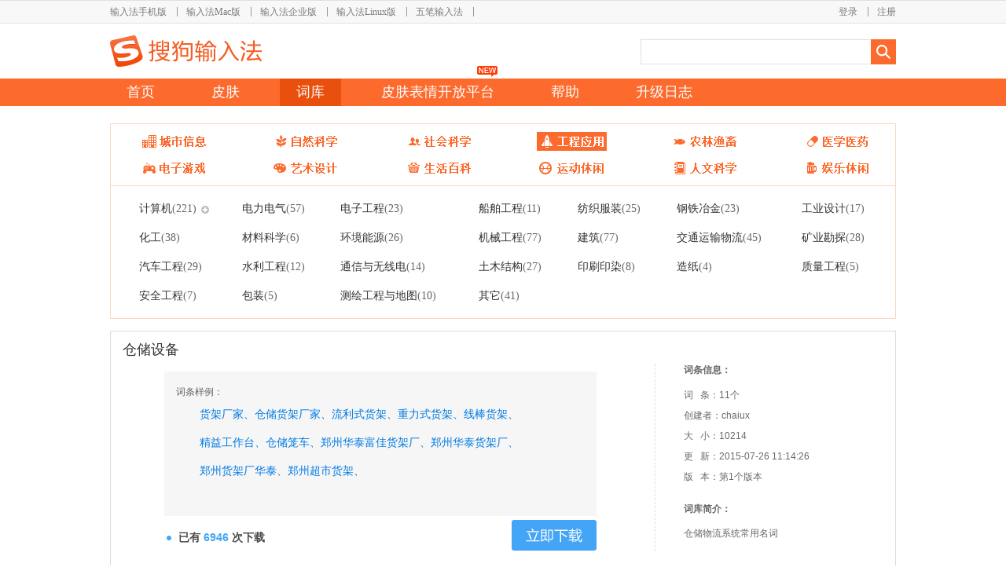

--- FILE ---
content_type: text/html; charset=utf-8
request_url: https://pinyin.sogou.com/dict/detail/index/52748
body_size: 6815
content:
<!DOCTYPE html PUBLIC "-//W3C//DTD XHTML 1.0 Transitional//EN" "http://www.w3.org/TR/xhtml1/DTD/xhtml1-transitional.dtd">
<html>
<head>
<meta http-equiv="Content-Type" content="text/html; charset=utf-8">
<meta content="搜狗输入法下载,搜狗输入法,搜狗拼音输入法,Sogou输入法" name="keywords"/>
<link rel="Shortcut Icon" href="//pinyin.sogou.com/favicon.ico?v=1.0" type="image/x-icon" />
<title>仓储设备_搜狗输入法词库</title>
<link href="/dict/dict_new_static/css/reset.css" type="text/css" rel="stylesheet" />
<link href="//imedl.sogoucdn.com/index/2.0/login.css" type="text/css" rel="stylesheet" />
<script language="javascript" src="//imedl.sogoucdn.com/index/js/jquery-1.7.2.min.js"></script>
<script language="javascript" src="/dict/dict_new_static/js/facybox.js"></script>
<script language="javascript" src="/dict/dict_new_static/js/global.js"></script>
<script language="javascript" src="/dict/dict_new_static/js/urlencode.js"></script>
<link rel="stylesheet" type="text/css" href="/dict/dict_new_static/css/css4catenav.css" />
<script language="javascript">
    var n = new Date().getTime(); 
	</script> 
<script language="javascript" src="/dict/dict_new_static/js/index/pv.js"></script>
</head>
<style>
#wrapper{ width:100%; height:135px;margin-bottom:22px; position:relative; z-index:20; background:url(//imedl.sogoucdn.com/index/header/wrapper_bg.png) repeat-x;}
#header{ width:1000px; height:135px; margin:0 auto; position:relative;}

#product{ width:1000px; height:30px; float:left;}
#topnav{ width:800px; height:30px; float:left;}
#topnav ul li{ float:left;  }
#topnav ul li div{ float:left;}
.topnav_name a{ float:left; height:16px;font-size:12px; color:#7a7a7a;font-family:'宋体';margin-top:7px; margin-top:9px\9;}
.topnav_name a:hover{color:#ff8049;}
.separator{ width:25px; height:25px; float:left; background:url(//imedl.sogoucdn.com/index/header/separator.png) center 2px no-repeat;}
.separator.last{ background:none;}

#user_info{ width:200px; height:30px; float:left;}
#user_info ul li{ float:right;}
#user_info ul li div{ float:left;}
/*#user_info ul li div a{float:left; display:block; font-size:12px; color:#7a7a7a;margin-top:7px;cursor:pointer;margin-top:9px\9;white-space:nowrap;overflow:hidden;text-overflow: ellipsis;}*/
#user_info ul li div a{max-width:100px;float:left; display:block; font-size:12px; color:#7a7a7a;margin-top:7px;cursor:pointer;
overflow:hidden;text-align: right;overflow:hidden;white-space:nowrap;text-overflow: ellipsis;margin-top:9px\9;}
#user_info ul li div a:hover{color:#ff8049;text-decoration:none;}

#logo a{ width:193px; height:40px; float:left; background:url(//imedl.sogoucdn.com/index/header/logo.png) no-repeat; margin-top:15px;}

#search_input{width:325px;height:32px;background:url(//imedl.sogoucdn.com/index/header/search_box.png) no-repeat;padding: 8px 0 0 3px;position:absolute;top:50px;left:675px;overflow:hidden;}
#search_input.focus{background:url(//imedl.sogoucdn.com/index/header/search_box_focus.png) no-repeat;}
#search_btn{width:32px;height:32px; position:absolute;left:968px;top:50px;}
#search_btn a{display:block;width:100%;height:100%;}
#searchTip{border: medium none;outline: 0 none;margin:0px 0 0 6px;padding:0;height: 16px;width: 270px;line-height:16px; _display:inline;}
#search_keyword_list{ width:323px;position:absolute;left:675px;top:82px;border:1px solid #e3e3e3;border-top:0px;background:#FFF;z-index:100;display:none;}
#search_keyword_list ul li{width:325px;height:13px;float:left;margin:10px 0 0 10px;}
#search_keyword_list ul li a{width:100%;height:13px;float:left;}
#search_keyword_list ul li img{ float:left;}
#search_keyword_list ul li div{ float:left;font-size:14px;margin:-3px 0 0 10px; color:#999999;}
#search_list_btm{float:left;width:180px;height:10px;}

#nav_list{ width:1000px; height:35px; float:left; margin-top:15px;}
#nav_list ul li{ height:35px; float:left; margin-right:30px;_display:inline; _display:inline;}
#nav_list ul li a{ height:35px; float:left;}
#nav_list ul li a:hover{ background:#e94f0d;}
#nav_list ul li a.current{ background:#e94f0d;}
.nav_name{float:left; margin:5px 21px 0; _display:inline;color:#ffffff; font-size:18px;font-family: "Microsoft Yahei","微软雅黑",Tahoma,Arial,Helvetica,STHeiti;cursor:pointer;}
#nav_list ul li.nav_list_last{ margin-right:0px;}
#zmeit{position:relative;}
#zmeit_new{position:absolute;background:url(//imedl.sogoucdn.com/index/2.0/new.png) no-repeat 0px 0px;width:26px;height:14px;top:-16px;left:143px;}

</style>
<!-- wrapper start -->
<div id="wrapper">
	<div id="header">
    	<!-- product start -->
    	<div id="product">
        	<div id="topnav">
            	<ul>
					                	<li>
                    	<div class="topnav_name"><a href="//shouji.sogou.com/?r=pinyin">输入法手机版</a></div>
                        <div class="separator 1"></div>
                    </li>
					                	<li>
                    	<div class="topnav_name"><a href="//pinyin.sogou.com/mac/?r=pinyin">输入法Mac版</a></div>
                        <div class="separator 2"></div>
                    </li>
					                	<li>
                    	<div class="topnav_name"><a href="https://pinyin.sogou.com/linux/business/">输入法企业版</a></div>
                        <div class="separator 9"></div>
                    </li>
					                	<li>
                    	<div class="topnav_name"><a href="//pinyin.sogou.com/linux/?r=pinyin">输入法Linux版</a></div>
                        <div class="separator 3"></div>
                    </li>
					                	<li>
                    	<div class="topnav_name"><a href="//wubi.sogou.com/?r=pinyin">五笔输入法</a></div>
                        <div class="separator 4"></div>
                    </li>
					                </ul>
            </div>
			            <div id="user_info">
            	<ul>
				                    <li><div><a href="//pinyin.sogou.com/user/signup.php">注册</a></div></li>
                    <li><div><a onclick="javascript:jQuery.facybox({ajax:'/dict/user/login_box'});">登录</a></div><div class="separator"></div></li>
				                </ul>
            </div>
			        </div>
        <!-- product end -->
        <div id="logo">
        	<h1>
            	<a href="/" title="搜狗输入法"></a>
            </h1>
        </div>
        <!-- search start -->
        <div id="search_input">
        	 <form onsubmit="return false;" id="searchForm" method="get" action="/search/search_list/">
                <input type="text" name="word" value="" id="searchTip" autocomplete="off"  onkeydown="enterSubmit(event);"  />
                <input type="hidden" id="tycur" value="0">
                <input type="hidden" id="kwcur" value="">
              </form>
        </div>
        <div id="search_btn"><a href="javascript:checkSubmit();"></a></div>
        <!-- search end -->
        <div id="nav_list">
        	<ul>
            	<li>
                	<a href="/windows/?r=mac&t=pinyin"><div class="nav_name">首页</div></a>
                </li>
                <li>
                	<a href="//pinyin.sogou.com/skins/"><div class="nav_name">皮肤</div></a>
                </li>
                <li>
                	<a class='current' href="//pinyin.sogou.com/dict/"><div class="nav_name ">词库</div></a>
                </li>
				<li id="zmeit">
                    <a href="http://open.shouji.sogou.com/?f=dict"><div class="nav_name ">皮肤表情开放平台</div></a>
					<span id="zmeit_new"></span>
				</li>
                <!--
                <li>
					<a href="http://pinyin.sogou.com/zimeiti/"><div class="nav_name ">字媒体</div></a>
				</li>	
                -->			
                <li>
                	<a href="//pinyin.sogou.com/help.php"><div class="nav_name">帮助</div></a>
                </li>
                <li>
                	<a href="//pinyin.sogou.com/changelog.php"><div class="nav_name">升级日志</div></a>
                </li>
                <!--
                <li class="nav_list_last">
                	<a href="http://pinyin.sogou.com/bbs/forum.php?gid=3" target="_blank"><div class="nav_name">论坛</div></a>
                </li>
                -->
				<!--
				                <li class="nav_list_last">
					                	<a href="javascript:jQuery.facybox({ajax:'/skins/user/login_box'});"><div class="nav_name">个人中心</div></a>
					                </li>
								-->
            </ul>
        </div>
    </div>
</div>
<!-- wrapper end -->

<script>
	
jQuery("#searchTip").focus(function(){
		jQuery('#search_input').addClass('focus');
});
jQuery("#searchTip").blur(function(event){
		jQuery('#search_input').removeClass('focus');
});
$("textarea,input").focus(function(){
	if($(this).val()==this.defaultValue){
		$(this).val("");
    }   
}).focusout(function(){
    if($(this).val()==""){
		$(this).val(this.defaultValue);
    }   
}); 


//init_keyword(); 
</script>
<body>
<script language="javascript" src="/dict/dict_new_static/js/detail/detail.js"></script>
<link rel="stylesheet" type="text/css" href="/dict/dict_new_static/css/detail/detail.css?v=3" />
<div id="content">
    	<link rel="stylesheet" type="text/css" href="/dict/dict_new_static/css/dict_nav.css" />
    <script language="javascript" src="/dict/dict_new_static/js/dict_nav.js"></script>
    <!-- dict_nav_list start -->
	<div id="dict_nav_list">
    	<ul>
                                		<li id="nav_1" class="nav_list">
                            	<a href="/dict/cate/index/167"></a>
            </li>
        	                    		<li id="nav_2" class="nav_list">
                            	<a href="/dict/cate/index/1"></a>
            </li>
        	                    		<li id="nav_3" class="nav_list">
                            	<a href="/dict/cate/index/76"></a>
            </li>
        	                    		<li id="nav_4" class="nav_list cur_nav">
                            	<a href="/dict/cate/index/96"></a>
            </li>
        	                    		<li id="nav_5" class="nav_list">
                            	<a href="/dict/cate/index/127"></a>
            </li>
        	                    		<li id="nav_6" class="nav_list">
                            	<a href="/dict/cate/index/132"></a>
            </li>
        	                    		<li id="nav_7" class="nav_list">
                            	<a href="/dict/cate/index/436"></a>
            </li>
        	                    		<li id="nav_8" class="nav_list">
                            	<a href="/dict/cate/index/154"></a>
            </li>
        	                    		<li id="nav_9" class="nav_list">
                            	<a href="/dict/cate/index/389"></a>
            </li>
        	                    		<li id="nav_10" class="nav_list">
                            	<a href="/dict/cate/index/367"></a>
            </li>
        	                    		<li id="nav_11" class="nav_list">
                            	<a href="/dict/cate/index/31"></a>
            </li>
        	                    		<li id="nav_12" class="nav_list">
                            	<a href="/dict/cate/index/403"></a>
            </li>
        	        </ul>
    </div>
	<!-- dict_nav_list end -->    
            <!-- dict_cate_list start-->
    <div id="dict_cate_list">
    	<div id="dict_cate_show">
    	<table class="cate_words_list">
        	<tbody>
            	<tr>
                                                    	<td>
                                                                            <div class='cate_has_child no_select'>
                                                	        <a href="/dict/cate/index/97">计算机<span class="cate_num_font">(221)</span></a>
                            <div class="open_tag"></div>
                        </div>
                        <div class='cate_children_show'>
    	                    <table class="cate_child_words_list">
        	                    <tbody>
                                	<tr>
                                                                                                                                                                                	                        <td>
											                                            <div class='cate_child_name'>
																							<a href='/dict/cate/index/98'>互联网<span class="cate_num_font">(84)</span></a>
											</div>
                                        </td>
                                                                                                                                                                                  	                        <td>
											                                            <div class='cate_child_name'>
																							<a href='/dict/cate/index/99'>硬件<span class="cate_num_font">(13)</span></a>
											</div>
                                        </td>
                                                                                                                                                                                  	                        <td>
											                                            <div class='cate_child_name'>
																							<a href='/dict/cate/index/100'>软件<span class="cate_num_font">(54)</span></a>
											</div>
                                        </td>
                                                                                                                                      	                                </tr><tr>
                                                                                                    	                        <td>
											                                            <div class='cate_child_name'>
																							<a href='/dict/cate/index/101'>人工智能<span class="cate_num_font">(17)</span></a>
											</div>
                                        </td>
                                                                                                                                                                                  	                        <td>
											                                            <div class='cate_child_name'>
																							<a href='/dict/cate/index/102'>计算机科技<span class="cate_num_font">(37)</span></a>
											</div>
                                        </td>
                                                                                                                                                                                  	                        <td>
											                                            <div class='cate_child_name'>
																							<a href='/dict/cate/index/644'>其他<span class="cate_num_font">(16)</span></a>
											</div>
                                        </td>
                                      				                    </tr>
                               </tbody>
                            </table>
                        </div>
                                            </td>
                                                    	<td>
                                                                            <div class='cate_no_child no_select'>
                                                	    <a href="/dict/cate/index/103">电力电气<span class="cate_num_font">(57)</span></a>
                        </div>
                                            </td>
                                                    	<td>
                                                                            <div class='cate_no_child no_select'>
                                                	    <a href="/dict/cate/index/104">电子工程<span class="cate_num_font">(23)</span></a>
                        </div>
                                            </td>
                                                    	<td>
                                                                            <div class='cate_no_child no_select'>
                                                	    <a href="/dict/cate/index/105">船舶工程<span class="cate_num_font">(11)</span></a>
                        </div>
                                            </td>
                                                    	<td>
                                                                            <div class='cate_no_child no_select'>
                                                	    <a href="/dict/cate/index/106">纺织服装<span class="cate_num_font">(25)</span></a>
                        </div>
                                            </td>
                                                    	<td>
                                                                            <div class='cate_no_child no_select'>
                                                	    <a href="/dict/cate/index/107">钢铁冶金<span class="cate_num_font">(23)</span></a>
                        </div>
                                            </td>
                                                    	<td>
                                                                            <div class='cate_no_child select_now'>
                                                	    <a href="/dict/cate/index/108">工业设计<span class="cate_num_font">(17)</span></a>
                        </div>
                                            </td>
                                                	        </tr><tr>
                                    	<td>
                                                                            <div class='cate_no_child no_select'>
                                                	    <a href="/dict/cate/index/109">化工<span class="cate_num_font">(38)</span></a>
                        </div>
                                            </td>
                                                    	<td>
                                                                            <div class='cate_no_child no_select'>
                                                	    <a href="/dict/cate/index/110">材料科学<span class="cate_num_font">(6)</span></a>
                        </div>
                                            </td>
                                                    	<td>
                                                                            <div class='cate_no_child no_select'>
                                                	    <a href="/dict/cate/index/111">环境能源<span class="cate_num_font">(26)</span></a>
                        </div>
                                            </td>
                                                    	<td>
                                                                            <div class='cate_no_child no_select'>
                                                	    <a href="/dict/cate/index/112">机械工程<span class="cate_num_font">(77)</span></a>
                        </div>
                                            </td>
                                                    	<td>
                                                                            <div class='cate_no_child no_select'>
                                                	    <a href="/dict/cate/index/113">建筑<span class="cate_num_font">(77)</span></a>
                        </div>
                                            </td>
                                                    	<td>
                                                                            <div class='cate_no_child no_select'>
                                                	    <a href="/dict/cate/index/114">交通运输物流<span class="cate_num_font">(45)</span></a>
                        </div>
                                            </td>
                                                    	<td>
                                                                            <div class='cate_no_child no_select'>
                                                	    <a href="/dict/cate/index/115">矿业勘探<span class="cate_num_font">(28)</span></a>
                        </div>
                                            </td>
                                                	        </tr><tr>
                                    	<td>
                                                                            <div class='cate_no_child no_select'>
                                                	    <a href="/dict/cate/index/116">汽车工程<span class="cate_num_font">(29)</span></a>
                        </div>
                                            </td>
                                                    	<td>
                                                                            <div class='cate_no_child no_select'>
                                                	    <a href="/dict/cate/index/117">水利工程<span class="cate_num_font">(12)</span></a>
                        </div>
                                            </td>
                                                    	<td>
                                                                            <div class='cate_no_child no_select'>
                                                	    <a href="/dict/cate/index/118">通信与无线电<span class="cate_num_font">(14)</span></a>
                        </div>
                                            </td>
                                                    	<td>
                                                                            <div class='cate_no_child no_select'>
                                                	    <a href="/dict/cate/index/119">土木结构<span class="cate_num_font">(27)</span></a>
                        </div>
                                            </td>
                                                    	<td>
                                                                            <div class='cate_no_child no_select'>
                                                	    <a href="/dict/cate/index/120">印刷印染<span class="cate_num_font">(8)</span></a>
                        </div>
                                            </td>
                                                    	<td>
                                                                            <div class='cate_no_child no_select'>
                                                	    <a href="/dict/cate/index/121">造纸<span class="cate_num_font">(4)</span></a>
                        </div>
                                            </td>
                                                    	<td>
                                                                            <div class='cate_no_child no_select'>
                                                	    <a href="/dict/cate/index/122">质量工程<span class="cate_num_font">(5)</span></a>
                        </div>
                                            </td>
                                                	        </tr><tr>
                                    	<td>
                                                                            <div class='cate_no_child no_select'>
                                                	    <a href="/dict/cate/index/123">安全工程<span class="cate_num_font">(7)</span></a>
                        </div>
                                            </td>
                                                    	<td>
                                                                            <div class='cate_no_child no_select'>
                                                	    <a href="/dict/cate/index/124">包装<span class="cate_num_font">(5)</span></a>
                        </div>
                                            </td>
                                                    	<td>
                                                                            <div class='cate_no_child no_select'>
                                                	    <a href="/dict/cate/index/125">测绘工程与地图<span class="cate_num_font">(10)</span></a>
                        </div>
                                            </td>
                                                    	<td>
                                                                            <div class='cate_no_child no_select'>
                                                	    <a href="/dict/cate/index/126">其它<span class="cate_num_font">(41)</span></a>
                        </div>
                                            </td>
                				</tr>
           </tbody>
       </table>
       </div>
    </div>
    <!-- dict_cate_list end-->             <!-- dict_detail_block start -->
    <div id="dict_detail_block">
    	<div class="dict_detail_title">仓储设备</div>
        <div id="dict_info">
        	<!-- dict_info_left start-->
        	<div id="dict_info_left">
            	<div id="dict_info_sample">
			<div id='dict_edit_title'>词条样例：</div>
                	<div class="sample_center">
																					<div class='sample_list'>货架厂家、</div>
														
																					<div class='sample_list'>仓储货架厂家、</div>
														
																					<div class='sample_list'>流利式货架、</div>
														
																					<div class='sample_list'>重力式货架、</div>
														
																					<div class='sample_list'>线棒货架、</div>
														
																					<div class='sample_list'>精益工作台、</div>
														
																					<div class='sample_list'>仓储笼车、</div>
														
																					<div class='sample_list'>郑州华泰富佳货架厂、</div>
														
																					<div class='sample_list'>郑州华泰货架厂、</div>
														
																					<div class='sample_list'>郑州货架厂华泰、</div>
														
																					<div class='sample_list'>郑州超市货架、</div>
														
											</div>
                    <div id='dict_edit_block'>
																										                    </div>
                </div>
                <div id="dict_info_dl">
                	<div id="dict_dl_num"><span class="dict_dl_num_icon"></span>已有 <span class="num_mark">6946</span> 次下载</div>
                    <div id="dict_dl_btn"><a id="dict_52748" href="//pinyin.sogou.com/d/dict/download_cell.php?id=52748&name=仓储设备&f=detail"></a></div>
                </div>
            </div>
        	<!-- dict_info_left end-->
            <!-- dict_info_right start-->       
            <div id="dict_info_right">
            	<div id="dict_info_content">
                	<div class="dict_info_title">词条信息：</div>
                    <div class="dict_info_list">
                    	<ul>
                        	<li><div>词&nbsp;&nbsp;&nbsp;条：11个</div></li>
                            <li><div>创建者：chaiux</div></li>
                            <li><div>大&nbsp;&nbsp;&nbsp;小：10214</div></li>
                            <li><div>更&nbsp;&nbsp;&nbsp;新：2015-07-26 11:14:26</div></li>
                            <li><div>版&nbsp;&nbsp;&nbsp;本：第1个版本</div></li>                                                                                     
                        </ul>
                    </div>
                    <div id="dict_info_intro">
                    	<div class="dict_info_title">词库简介：</div>
                    	<div class="dict_info_str">仓储物流系统常用名词</div>
                    </div>
                </div>
            </div>
             <!-- dict_info_right end-->  
        </div>
        <div class="dict_bottom"></div>
    </div>  
    <!-- dict_detail_block end -->	
    <!--dict_detail_down start -->
    <!-- 关闭评论 hyouhu@2021.10.20 -->
    <!-- 
    <div id="dict_detail_down">
    	<div id="dict_comment">
        	<div class="area_title">讨论区</div>
            <div class="dict_comment_submit">
            	<div class="user_head_img">
                                            <a href="#"><img width="53" height="53" src="//pinyin.sogou.com/tailors/images/photo.jpg" /></a>
                    				</div>
                <form action="#" method="post">
                	<div id="comment_box">
											<textarea name="contents" maxlength="300" id="comment_contents" ></textarea> <!- 登录后才能发表...评论功能升级中，暂停使用... ->
					                	</div>
                </form>
           	</div>
			<div id="msg_box"></div>
            <div id="submit_box">
				<input type="hidden" name="dict_id" id="dict_id" value="52748">
                                        <div id="login_btn"  onclick="javascript:jQuery.facybox({ajax:'/dict/user/login_box'});"></div> <!- ->
                    				    <div id="input_num"><span id="now_num">0</span>/300</div>
            </div>
            <!- user comment list start ->
            <div id='makePage'>
                        <div id="dict_user_comment">
            	<ul>
				                </ul>
            </div>
			<style>
/*page*/
#dict_page{ width:700px; height:60px; float:left;margin-top:40px;text-align: center;}
#dict_page_list{ height:30px; margin:0 auto;}
#dict_page_list ul li {float:left;margin:0 15px 0 0;cursor:pointer;text-align:center}
#dict_page_list ul li span a{height:14px;float:left;font-size:14px;padding:2px 4px 4px 2px;cursor:pointer;color:#666666;}
#dict_page_list ul li span a.page_over {color:#ff9600;}
#dict_page_list ul li span a.now_page {background:#ff9600;color:#FFFFFF;}
#dict_page_list ul li span a:hover{color:#ff9600;}
#dict_page_list ul li span a:hover.now_page {background:#ff9600;color:#FFFFFF;}
</style>
<div id="dict_page">
		<div id="dict_page_list">
			<ul>
			
			</ul>
		</div>
</div>
<script>
$(document).ready(function(){
	make_page_width();
});
function make_page_width(){
	var dict_page_width = 3;
	$('#dict_page_list ul li').each(function(){
		dict_page_width += ($(this).width()+15);
	});
	$('#dict_page_list').css('width',dict_page_width);
}			
</script>            </div>
            <!- user comment list end ->   
       </div>
    </div>
    -->
    <!--dict_detail_down end -->
    <!--dict_rcmd start -->
    <div id='dict_rcmd_block'>
        <div class="area_title">您可能感兴趣的词库</div>
    <ul>
                <li>
            <div class='rcmd_dict'>
                <div class="rcmd_dict_title"><a href='/dict/detail/index/15874'>工业设计</a></div>
                <div class="rcmd_dict_dl_btn"><a href="//pinyin.sogou.com/d/dict/download_cell.php?id=15874&name=工业设计"></a></div>
                <div class="rcmd_dict_dl_num">下载：17599</div>
                <div class="rcmd_dict_sample">词条：工业设计、美学、分析、色彩</div>
            </div>
        </li>
                <li>
            <div class='rcmd_dict'>
                <div class="rcmd_dict_title"><a href='/dict/detail/index/37664'>模具专业词库</a></div>
                <div class="rcmd_dict_dl_btn"><a href="//pinyin.sogou.com/d/dict/download_cell.php?id=37664&name=模具专业词库"></a></div>
                <div class="rcmd_dict_dl_num">下载：11079</div>
                <div class="rcmd_dict_sample">词条：热流道、隔热板、隔热、感温器</div>
            </div>
        </li>
                <li>
            <div class='rcmd_dict'>
                <div class="rcmd_dict_title"><a href='/dict/detail/index/20781'>化工设计词汇</a></div>
                <div class="rcmd_dict_dl_btn"><a href="//pinyin.sogou.com/d/dict/download_cell.php?id=20781&name=化工设计词汇"></a></div>
                <div class="rcmd_dict_dl_num">下载：9140</div>
                <div class="rcmd_dict_sample">词条：安全、安全阀、安全生产、安全卫生</div>
            </div>
        </li>
                <li>
            <div class='rcmd_dict'>
                <div class="rcmd_dict_title"><a href='/dict/detail/index/31478'>最新汽车配件</a></div>
                <div class="rcmd_dict_dl_btn"><a href="//pinyin.sogou.com/d/dict/download_cell.php?id=31478&name=最新汽车配件"></a></div>
                <div class="rcmd_dict_dl_num">下载：7731</div>
                <div class="rcmd_dict_sample">词条：整车装备质量、随车工具、备胎</div>
            </div>
        </li>
                <li>
            <div class='rcmd_dict'>
                <div class="rcmd_dict_title"><a href='/dict/detail/index/32635'>北大青鸟注释</a></div>
                <div class="rcmd_dict_dl_btn"><a href="//pinyin.sogou.com/d/dict/download_cell.php?id=32635&name=北大青鸟注释"></a></div>
                <div class="rcmd_dict_dl_num">下载：6394</div>
                <div class="rcmd_dict_sample">词条：一层值班室烟感、一层门厅烟感</div>
            </div>
        </li>
                <li>
            <div class='rcmd_dict'>
                <div class="rcmd_dict_title"><a href='/dict/detail/index/30056'>门业</a></div>
                <div class="rcmd_dict_dl_btn"><a href="//pinyin.sogou.com/d/dict/download_cell.php?id=30056&name=门业"></a></div>
                <div class="rcmd_dict_dl_num">下载：5202</div>
                <div class="rcmd_dict_sample">词条：门业、万双圆、万华奥、保反扣双快</div>
            </div>
        </li>
                <li>
            <div class='rcmd_dict'>
                <div class="rcmd_dict_title"><a href='/dict/detail/index/31346'>三德技术服务部</a></div>
                <div class="rcmd_dict_dl_btn"><a href="//pinyin.sogou.com/d/dict/download_cell.php?id=31346&name=三德技术服务部"></a></div>
                <div class="rcmd_dict_dl_num">下载：4457</div>
                <div class="rcmd_dict_sample">词条：三德、湖南三德科技发展有限公司</div>
            </div>
        </li>
                <li>
            <div class='rcmd_dict'>
                <div class="rcmd_dict_title"><a href='/dict/detail/index/78810'>传感器</a></div>
                <div class="rcmd_dict_dl_btn"><a href="//pinyin.sogou.com/d/dict/download_cell.php?id=78810&name=传感器"></a></div>
                <div class="rcmd_dict_dl_num">下载：4429</div>
                <div class="rcmd_dict_sample">词条：接近开关、光电开关、安全光栅</div>
            </div>
        </li>
                <li>
            <div class='rcmd_dict'>
                <div class="rcmd_dict_title"><a href='/dict/detail/index/57003'>欧帕码坯机</a></div>
                <div class="rcmd_dict_dl_btn"><a href="//pinyin.sogou.com/d/dict/download_cell.php?id=57003&name=欧帕码坯机"></a></div>
                <div class="rcmd_dict_dl_num">下载：4264</div>
                <div class="rcmd_dict_sample">词条：装车机、配料配水机、气动切条切坯机</div>
            </div>
        </li>
                <li>
            <div class='rcmd_dict'>
                <div class="rcmd_dict_title"><a href='/dict/detail/index/32636'>北大青鸟注释2</a></div>
                <div class="rcmd_dict_dl_btn"><a href="//pinyin.sogou.com/d/dict/download_cell.php?id=32636&name=北大青鸟注释2"></a></div>
                <div class="rcmd_dict_dl_num">下载：3172</div>
                <div class="rcmd_dict_sample">词条：一层东门厅排烟阀、一层东面排烟阀</div>
            </div>
        </li>
            </ul>    </div>
    <!--dict_rcmd end -->
</div>
<div style="clear:both;"></div>
<div id="footer">
  <style>
#footer { text-align:center; margin:62px auto 0;_display:inline; color:#666666;height:200px;background:#f5f5f5;width:100%;}
.ftbox {                                                                                                          
width:100%;                                                                                                       
line-height:24px;                                                                                                 
padding:20px 0 0px 0;                                                                                            
text-align:center;                                                                                                
 font-size:12px;                                                                                                  
 position:relative;                                                                                               
 font-family:Arial, Helvetica, sans-serif;                                                                        
}                                                                                                                 
.ftbox a {                                                                                                        
color:#666666;                                                                                                    
text-decoration:none;                                                                                             
}                                                                                                                 
.ftbox a:hover{                                                                                                   
text-decoration: underline;                                                                                       
}
.feedback{
	background: url("//pinyin.sogou.com/skins/pinyin_static/images/feedback.jpg") no-repeat scroll -3px -1px;
	height: 118px;
	position: fixed;
	right: 142px;
	top: 518px;
	width: 31px;
	z-index:30;
}
.feedback:hover{
	background: url("//pinyin.sogou.com/skins/pinyin_static/images/feedback.jpg") no-repeat scroll -46px -1px;
}
.face_cooper{
	width:560px;
	height:23px;
	margin:0 auto;
	padding-top:40px;
}
.face_cooper_i{
    width: 18px;
    height: 14px;
    background: url("//imedl.sogoucdn.com/index/skin_icon.png") no-repeat 0 0;
    display: inline-block;
    margin-right: 7px;
    margin-top: 5px;
	float:left;
}
.face_cooper_w{
    font-size: 16.24px;
    color: #64696f;
    font-family: "微软雅黑";
    height: 23px;
	float:left;
}
.face_cooper_w a{
    font-size: 16.24px;
    color: #64696f;
    font-family: "微软雅黑";
    height: 23px;
}
</style>
	<div class="face_cooper">
		<div class="face_cooper_i"></div>
		<span class="face_cooper_w">皮肤表情词库合作、品牌合作、输入法合作 邮箱：<a href="mailto:hci_bd@tencent.com">hci_bd@tencent.com</a></span>
	</div>
	<div class="face_cooper" style="padding-top:10px;width:450px">
		<div class="face_cooper_i"></div>
		<div class="face_cooper_w">使用问题用户反馈 邮箱：<a href="mailto:IMETS@tencent.com">IMETS@tencent.com</a></div>
	</div>
	<div class="ftbox">&copy; 
	2026 
	SOGOU.COM <a href="https://beian.miit.gov.cn/" rel="external nofollow" target="_blank">京ICP备11001839号-1</a>
		<a href="http://www.sogou.com/docs/terms.htm" rel="external nofollow" target="_blank">免责声明</a>
		<a href="http://rule.tencent.com/rule/preview/b692b40e-97b9-4e28-8b55-7f08d598ecec" rel="external nofollow" target="_blank">隐私政策</a>
    </div>
	<script language="javascript" src="/dict/dict_new_static/js/main.js"></script>
	<script language="javascript" src="/dict/dict_new_static/js/pb.js"></script>
	<div style="display:none"><script src="//s23.cnzz.com/z_stat.php?id=1253526839&web_id=1253526839" language="JavaScript"></script></div>
	<!--zly--></div>
</body>


--- FILE ---
content_type: text/css
request_url: https://pinyin.sogou.com/dict/dict_new_static/css/reset.css
body_size: 544
content:
  body, div, dl, dt, dd, ul, ol, li, h1, h2, h3, h4, h5, h6, pre, code, form, fieldset, legend, input, button, textarea, p, blockquote, th, td { margin: 0; padding: 0; }
	fieldset, img { border: 0; }
	img { display:inline-block; }
	:focus { outline: 0; }
	address, caption, cite, code, dfn, em, strong, th, var, optgroup { font-style: normal; font-weight: normal; }
	h1, h2, h3, h4, h5, h6 { font-size: 100%; font-weight: normal; }
	abbr, acronym { border: 0; font-variant: normal; }
	input, button, textarea, select, optgroup, option { font-family: inherit; font-size: inherit; font-style: inherit; font-weight: inherit; }
	code, kbd, samp, tt { font-size:100%; }
	input, button, textarea, select { *font-size: 100%;
	}
ol, ul { list-style: none outside none; }
	table { border-collapse: collapse; border-spacing: 0; }
	sup, sub { font-size: 100%; vertical-align: baseline; }
	:link, :visited, ins { text-decoration: none; }
	blockquote, q { quotes: none; }
	blockquote:before, blockquote:after, q:before, q:after { content: ''; content: none; }
	a{+A:expression(this.onFocus=this.blur());}
	a:focus{outline:none;}
	body{font-size:75%; font-family:Tahoma, Arial;}	



--- FILE ---
content_type: application/javascript; charset=utf-8
request_url: https://pinyin.sogou.com/dict/dict_new_static/js/index/pv.js
body_size: 1625
content:
//normal pingback
function m_s(){
    c=escape((new Date().getTime())*1000+Math.round(Math.random()*1000));
with(document){
    r=(typeof(encodeURI)=='function')?encodeURI(referrer):referrer;
    if(cookie.indexOf("SUV=")<0){
        cookie="SUV="+c+";path=/;expires=Tue, 19-Jan-2038 00:00:00 GMT;domain=sogou.com"
    }
    if(top.location==self.location){
        //write("<scr"+"ipt src='http://pv.sogou.com/pv.gif"+"?t="+c+"&r="+r+"'></scr"+"ipt>")
	}
    }
}

    var spv;
    if(!spv)
    m_s();
    spv=1;
    var m_ws03img=document.createElement('img');

function m_ws01(offset){ 
    var endstr = document.cookie.indexOf (";", offset); 
    if (endstr == -1)
        endstr = document.cookie.length; 
    return unescape(document.cookie.substring(offset, endstr)); 
}

function m_ws02(name){ 
    var arg = name + "="; 
    var alen = arg.length; 
    var clen = document.cookie.length; 
    var i = 0; 
    while (i < clen){ 
        var j = i + alen; 
        if (document.cookie.substring(i, j) == arg) 
            return m_ws01(j); 
        i = document.cookie.indexOf(" ", i) + 1; 
        if (i == 0) break; } return ""; 
}

var lt_img=document.createElement('img');
var url = location.href;
var c=escape(n*1000+Math.round(Math.random()*1000));
var m=new Date().getTime();var c=escape(m*1000+Math.round(Math.random()*1000));var u="";
with(document){
	var ref = referrer==""?m_ws02("redref"):referrer;
	if(cookie.indexOf("SMYUV=")<0){
		cookie="SMYUV="+c+";path=/;expires=Sun, 29 July 2046 00:00:00 UTC;domain=sogou.com";u=c;
	}
		else u=m_ws02("SMYUV");
}



--- FILE ---
content_type: application/javascript; charset=utf-8
request_url: https://pinyin.sogou.com/dict/dict_new_static/js/urlencode.js
body_size: 146959
content:
var qswhU2GB=["D2BB","B6A1","8140","C6DF","8141","8142","8143","CDF2","D5C9","C8FD","C9CF","CFC2","D8A2","B2BB","D3EB","8144","D8A4","B3F3","8145","D7A8","C7D2","D8A7","CAC0","8146","C7F0","B1FB","D2B5","B4D4","B6AB","CBBF","D8A9","8147","8148","8149","B6AA","814A","C1BD","D1CF","814B","C9A5","D8AD","814C","B8F6","D1BE","E3DC","D6D0","814D","814E","B7E1","814F","B4AE","8150","C1D9","8151","D8BC","8152","CDE8","B5A4","CEAA","D6F7","8153","C0F6","BED9","D8AF","8154","8155","8156","C4CB","8157","BEC3","8158","D8B1","C3B4","D2E5","8159","D6AE","CEDA","D5A7","BAF5","B7A6","C0D6","815A","C6B9","C5D2","C7C7","815B","B9D4","815C","B3CB","D2D2","815D","815E","D8BF","BEC5","C6F2","D2B2","CFB0","CFE7","815F","8160","8161","8162","CAE9","8163","8164","D8C0","8165","8166","8167","8168","8169","816A","C2F2","C2D2","816B","C8E9","816C","816D","816E","816F","8170","8171","8172","8173","8174","8175","C7AC","8176","8177","8178","8179","817A","817B","817C","C1CB","817D","D3E8","D5F9","817E","CAC2","B6FE","D8A1","D3DA","BFF7","8180","D4C6","BBA5","D8C1","CEE5","BEAE","8181","8182","D8A8","8183","D1C7","D0A9","8184","8185","8186","D8BD","D9EF","CDF6","BFBA","8187","BDBB","BAA5","D2E0","B2FA","BAE0","C4B6","8188","CFED","BEA9","CDA4","C1C1","8189","818A","818B","C7D7","D9F1","818C","D9F4","818D","818E","818F","8190","C8CB","D8E9","8191","8192","8193","D2DA","CAB2","C8CA","D8EC","D8EA","D8C6","BDF6","C6CD","B3F0","8194","D8EB","BDF1","BDE9","8195","C8D4","B4D3","8196","8197","C2D8","8198","B2D6","D7D0","CACB","CBFB","D5CC","B8B6","CFC9","8199","819A","819B","D9DA","D8F0","C7AA","819C","D8EE","819D","B4FA","C1EE","D2D4","819E","819F","D8ED","81A0","D2C7","D8EF","C3C7","81A1","81A2","81A3","D1F6","81A4","D6D9","D8F2","81A5","D8F5","BCFE","BCDB","81A6","81A7","81A8","C8CE","81A9","B7DD","81AA","B7C2","81AB","C6F3","81AC","81AD","81AE","81AF","81B0","81B1","81B2","D8F8","D2C1","81B3","81B4","CEE9","BCBF","B7FC","B7A5","D0DD","81B5","81B6","81B7","81B8","81B9","D6DA","D3C5","BBEF","BBE1","D8F1","81BA","81BB","C9A1","CEB0","B4AB","81BC","D8F3","81BD","C9CB","D8F6","C2D7","D8F7","81BE","81BF","CEB1","D8F9","81C0","81C1","81C2","B2AE","B9C0","81C3","D9A3","81C4","B0E9","81C5","C1E6","81C6","C9EC","81C7","CBC5","81C8","CBC6","D9A4","81C9","81CA","81CB","81CC","81CD","B5E8","81CE","81CF","B5AB","81D0","81D1","81D2","81D3","81D4","81D5","CEBB","B5CD","D7A1","D7F4","D3D3","81D6","CCE5","81D7","BACE","81D8","D9A2","D9DC","D3E0","D8FD","B7F0","D7F7","D8FE","D8FA","D9A1","C4E3","81D9","81DA","D3B6","D8F4","D9DD","81DB","D8FB","81DC","C5E5","81DD","81DE","C0D0","81DF","81E0","D1F0","B0DB","81E1","81E2","BCD1","D9A6","81E3","D9A5","81E4","81E5","81E6","81E7","D9AC","D9AE","81E8","D9AB","CAB9","81E9","81EA","81EB","D9A9","D6B6","81EC","81ED","81EE","B3DE","D9A8","81EF","C0FD","81F0","CACC","81F1","D9AA","81F2","D9A7","81F3","81F4","D9B0","81F5","81F6","B6B1","81F7","81F8","81F9","B9A9","81FA","D2C0","81FB","81FC","CFC0","81FD","81FE","C2C2","8240","BDC4","D5EC","B2E0","C7C8","BFEB","D9AD","8241","D9AF","8242","CEEA","BAEE","8243","8244","8245","8246","8247","C7D6","8248","8249","824A","824B","824C","824D","824E","824F","8250","B1E3","8251","8252","8253","B4D9","B6ED","D9B4","8254","8255","8256","8257","BFA1","8258","8259","825A","D9DE","C7CE","C0FE","D9B8","825B","825C","825D","825E","825F","CBD7","B7FD","8260","D9B5","8261","D9B7","B1A3","D3E1","D9B9","8262","D0C5","8263","D9B6","8264","8265","D9B1","8266","D9B2","C1A9","D9B3","8267","8268","BCF3","D0DE","B8A9","8269","BEE3","826A","D9BD","826B","826C","826D","826E","D9BA","826F","B0B3","8270","8271","8272","D9C2","8273","8274","8275","8276","8277","8278","8279","827A","827B","827C","827D","827E","8280","D9C4","B1B6","8281","D9BF","8282","8283","B5B9","8284","BEF3","8285","8286","8287","CCC8","BAF2","D2D0","8288","D9C3","8289","828A","BDE8","828B","B3AB","828C","828D","828E","D9C5","BEEB","828F","D9C6","D9BB","C4DF","8290","D9BE","D9C1","D9C0","8291","8292","8293","8294","8295","8296","8297","8298","8299","829A","829B","D5AE","829C","D6B5","829D","C7E3","829E","829F","82A0","82A1","D9C8","82A2","82A3","82A4","BCD9","D9CA","82A5","82A6","82A7","D9BC","82A8","D9CB","C6AB","82A9","82AA","82AB","82AC","82AD","D9C9","82AE","82AF","82B0","82B1","D7F6","82B2","CDA3","82B3","82B4","82B5","82B6","82B7","82B8","82B9","82BA","BDA1","82BB","82BC","82BD","82BE","82BF","82C0","D9CC","82C1","82C2","82C3","82C4","82C5","82C6","82C7","82C8","82C9","C5BC","CDB5","82CA","82CB","82CC","D9CD","82CD","82CE","D9C7","B3A5","BFFE","82CF","82D0","82D1","82D2","B8B5","82D3","82D4","C0FC","82D5","82D6","82D7","82D8","B0F8","82D9","82DA","82DB","82DC","82DD","82DE","82DF","82E0","82E1","82E2","82E3","82E4","82E5","82E6","82E7","82E8","82E9","82EA","82EB","82EC","82ED","B4F6","82EE","D9CE","82EF","D9CF","B4A2","D9D0","82F0","82F1","B4DF","82F2","82F3","82F4","82F5","82F6","B0C1","82F7","82F8","82F9","82FA","82FB","82FC","82FD","D9D1","C9B5","82FE","8340","8341","8342","8343","8344","8345","8346","8347","8348","8349","834A","834B","834C","834D","834E","834F","8350","8351","CFF1","8352","8353","8354","8355","8356","8357","D9D2","8358","8359","835A","C1C5","835B","835C","835D","835E","835F","8360","8361","8362","8363","8364","8365","D9D6","C9AE","8366","8367","8368","8369","D9D5","D9D4","D9D7","836A","836B","836C","836D","CBDB","836E","BDA9","836F","8370","8371","8372","8373","C6A7","8374","8375","8376","8377","8378","8379","837A","837B","837C","837D","D9D3","D9D8","837E","8380","8381","D9D9","8382","8383","8384","8385","8386","8387","C8E5","8388","8389","838A","838B","838C","838D","838E","838F","8390","8391","8392","8393","8394","8395","C0DC","8396","8397","8398","8399","839A","839B","839C","839D","839E","839F","83A0","83A1","83A2","83A3","83A4","83A5","83A6","83A7","83A8","83A9","83AA","83AB","83AC","83AD","83AE","83AF","83B0","83B1","83B2","B6F9","D8A3","D4CA","83B3","D4AA","D0D6","B3E4","D5D7","83B4","CFC8","B9E2","83B5","BFCB","83B6","C3E2","83B7","83B8","83B9","B6D2","83BA","83BB","CDC3","D9EE","D9F0","83BC","83BD","83BE","B5B3","83BF","B6B5","83C0","83C1","83C2","83C3","83C4","BEA4","83C5","83C6","C8EB","83C7","83C8","C8AB","83C9","83CA","B0CB","B9AB","C1F9","D9E2","83CB","C0BC","B9B2","83CC","B9D8","D0CB","B1F8","C6E4","BEDF","B5E4","D7C8","83CD","D1F8","BCE6","CADE","83CE","83CF","BCBD","D9E6","D8E7","83D0","83D1","C4DA","83D2","83D3","B8D4","C8BD","83D4","83D5","B2E1","D4D9","83D6","83D7","83D8","83D9","C3B0","83DA","83DB","C3E1","DAA2","C8DF","83DC","D0B4","83DD","BEFC","C5A9","83DE","83DF","83E0","B9DA","83E1","DAA3","83E2","D4A9","DAA4","83E3","83E4","83E5","83E6","83E7","D9FB","B6AC","83E8","83E9","B7EB","B1F9","D9FC","B3E5","BEF6","83EA","BFF6","D2B1","C0E4","83EB","83EC","83ED","B6B3","D9FE","D9FD","83EE","83EF","BEBB","83F0","83F1","83F2","C6E0","83F3","D7BC","DAA1","83F4","C1B9","83F5","B5F2","C1E8","83F6","83F7","BCF5","83F8","B4D5","83F9","83FA","83FB","83FC","83FD","83FE","8440","8441","8442","C1DD","8443","C4FD","8444","8445","BCB8","B7B2","8446","8447","B7EF","8448","8449","844A","844B","844C","844D","D9EC","844E","C6BE","844F","BFAD","BBCB","8450","8451","B5CA","8452","DBC9","D0D7","8453","CDB9","B0BC","B3F6","BBF7","DBCA","BAAF","8454","D4E4","B5B6","B5F3","D8D6","C8D0","8455","8456","B7D6","C7D0","D8D7","8457","BFAF","8458","8459","DBBB","D8D8","845A","845B","D0CC","BBAE","845C","845D","845E","EBBE","C1D0","C1F5","D4F2","B8D5","B4B4","845F","B3F5","8460","8461","C9BE","8462","8463","8464","C5D0","8465","8466","8467","C5D9","C0FB","8468","B1F0","8469","D8D9","B9CE","846A","B5BD","846B","846C","D8DA","846D","846E","D6C6","CBA2","C8AF","C9B2","B4CC","BFCC","846F","B9F4","8470","D8DB","D8DC","B6E7","BCC1","CCEA","8471","8472","8473","8474","8475","8476","CFF7","8477","D8DD","C7B0","8478","8479","B9D0","BDA3","847A","847B","CCDE","847C","C6CA","847D","847E","8480","8481","8482","D8E0","8483","D8DE","8484","8485","D8DF","8486","8487","8488","B0FE","8489","BEE7","848A","CAA3","BCF4","848B","848C","848D","848E","B8B1","848F","8490","B8EE","8491","8492","8493","8494","8495","8496","8497","8498","8499","849A","D8E2","849B","BDCB","849C","D8E4","D8E3","849D","849E","849F","84A0","84A1","C5FC","84A2","84A3","84A4","84A5","84A6","84A7","84A8","D8E5","84A9","84AA","D8E6","84AB","84AC","84AD","84AE","84AF","84B0","84B1","C1A6","84B2","C8B0","B0EC","B9A6","BCD3","CEF1","DBBD","C1D3","84B3","84B4","84B5","84B6","B6AF","D6FA","C5AC","BDD9","DBBE","DBBF","84B7","84B8","84B9","C0F8","BEA2","C0CD","84BA","84BB","84BC","84BD","84BE","84BF","84C0","84C1","84C2","84C3","DBC0","CAC6","84C4","84C5","84C6","B2AA","84C7","84C8","84C9","D3C2","84CA","C3E3","84CB","D1AB","84CC","84CD","84CE","84CF","DBC2","84D0","C0D5","84D1","84D2","84D3","DBC3","84D4","BFB1","84D5","84D6","84D7","84D8","84D9","84DA","C4BC","84DB","84DC","84DD","84DE","C7DA","84DF","84E0","84E1","84E2","84E3","84E4","84E5","84E6","84E7","84E8","84E9","DBC4","84EA","84EB","84EC","84ED","84EE","84EF","84F0","84F1","D9E8","C9D7","84F2","84F3","84F4","B9B4","CEF0","D4C8","84F5","84F6","84F7","84F8","B0FC","B4D2","84F9","D0D9","84FA","84FB","84FC","84FD","D9E9","84FE","DECB","D9EB","8540","8541","8542","8543","D8B0","BBAF","B1B1","8544","B3D7","D8CE","8545","8546","D4D1","8547","8548","BDB3","BFEF","8549","CFBB","854A","854B","D8D0","854C","854D","854E","B7CB","854F","8550","8551","D8D1","8552","8553","8554","8555","8556","8557","8558","8559","855A","855B","C6A5","C7F8","D2BD","855C","855D","D8D2","C4E4","855E","CAAE","855F","C7A7","8560","D8A6","8561","C9FD","CEE7","BBDC","B0EB","8562","8563","8564","BBAA","D0AD","8565","B1B0","D7E4","D7BF","8566","B5A5","C2F4","C4CF","8567","8568","B2A9","8569","B2B7","856A","B1E5","DFB2","D5BC","BFA8","C2AC","D8D5","C2B1","856B","D8D4","CED4","856C","DAE0","856D","CEC0","856E","856F","D8B4","C3AE","D3A1","CEA3","8570","BCB4","C8B4","C2D1","8571","BEED","D0B6","8572","DAE1","8573","8574","8575","8576","C7E4","8577","8578","B3A7","8579","B6F2","CCFC","C0FA","857A","857B","C0F7","857C","D1B9","D1E1","D8C7","857D","857E","8580","8581","8582","8583","8584","B2DE","8585","8586","C0E5","8587","BAF1","8588","8589","D8C8","858A","D4AD","858B","858C","CFE1","D8C9","858D","D8CA","CFC3","858E","B3F8","BEC7","858F","8590","8591","8592","D8CB","8593","8594","8595","8596","8597","8598","8599","DBCC","859A","859B","859C","859D","C8A5","859E","859F","85A0","CFD8","85A1","C8FE","B2CE","85A2","85A3","85A4","85A5","85A6","D3D6","B2E6","BCB0","D3D1","CBAB","B7B4","85A7","85A8","85A9","B7A2","85AA","85AB","CAE5","85AC","C8A1","CADC","B1E4","D0F0","85AD","C5D1","85AE","85AF","85B0","DBC5","B5FE","85B1","85B2","BFDA","B9C5","BEE4","C1ED","85B3","DFB6","DFB5","D6BB","BDD0","D5D9","B0C8","B6A3","BFC9","CCA8","DFB3","CAB7","D3D2","85B4","D8CF","D2B6","BAC5","CBBE","CCBE","85B5","DFB7","B5F0","DFB4","85B6","85B7","85B8","D3F5","85B9","B3D4","B8F7","85BA","DFBA","85BB","BACF","BCAA","B5F5","85BC","CDAC","C3FB","BAF3","C0F4","CDC2","CFF2","DFB8","CFC5","85BD","C2C0","DFB9","C2F0","85BE","85BF","85C0","BEFD","85C1","C1DF","CDCC","D2F7","B7CD","DFC1","85C2","DFC4","85C3","85C4","B7F1","B0C9","B6D6","B7D4","85C5","BAAC","CCFD","BFD4","CBB1","C6F4","85C6","D6A8","DFC5","85C7","CEE2","B3B3","85C8","85C9","CEFC","B4B5","85CA","CEC7","BAF0","85CB","CEE1","85CC","D1BD","85CD","85CE","DFC0","85CF","85D0","B4F4","85D1","B3CA","85D2","B8E6","DFBB","85D3","85D4","85D5","85D6","C4C5","85D7","DFBC","DFBD","DFBE","C5BB","DFBF","DFC2","D4B1","DFC3","85D8","C7BA","CED8","85D9","85DA","85DB","85DC","85DD","C4D8","85DE","DFCA","85DF","DFCF","85E0","D6DC","85E1","85E2","85E3","85E4","85E5","85E6","85E7","85E8","DFC9","DFDA","CEB6","85E9","BAC7","DFCE","DFC8","C5DE","85EA","85EB","C9EB","BAF4","C3FC","85EC","85ED","BED7","85EE","DFC6","85EF","DFCD","85F0","C5D8","85F1","85F2","85F3","85F4","D5A6","BACD","85F5","BECC","D3BD","B8C0","85F6","D6E4","85F7","DFC7","B9BE","BFA7","85F8","85F9","C1FC","DFCB","DFCC","85FA","DFD0","85FB","85FC","85FD","85FE","8640","DFDB","DFE5","8641","DFD7","DFD6","D7C9","DFE3","DFE4","E5EB","D2A7","DFD2","8642","BFA9","8643","D4DB","8644","BFC8","DFD4","8645","8646","8647","CFCC","8648","8649","DFDD","864A","D1CA","864B","DFDE","B0A7","C6B7","DFD3","864C","BAE5","864D","B6DF","CDDB","B9FE","D4D5","864E","864F","DFDF","CFEC","B0A5","DFE7","DFD1","D1C6","DFD5","DFD8","DFD9","DFDC","8650","BBA9","8651","DFE0","DFE1","8652","DFE2","DFE6","DFE8","D3B4","8653","8654","8655","8656","8657","B8E7","C5B6","DFEA","C9DA","C1A8","C4C4","8658","8659","BFDE","CFF8","865A","865B","865C","D5DC","DFEE","865D","865E","865F","8660","8661","8662","B2B8","8663","BADF","DFEC","8664","DBC1","8665","D1E4","8666","8667","8668","8669","CBF4","B4BD","866A","B0A6","866B","866C","866D","866E","866F","DFF1","CCC6","DFF2","8670","8671","DFED","8672","8673","8674","8675","8676","8677","DFE9","8678","8679","867A","867B","DFEB","867C","DFEF","DFF0","BBBD","867D","867E","DFF3","8680","8681","DFF4","8682","BBA3","8683","CADB","CEA8","E0A7","B3AA","8684","E0A6","8685","8686","8687","E0A1","8688","8689","868A","868B","DFFE","868C","CDD9","DFFC","868D","DFFA","868E","BFD0","D7C4","868F","C9CC","8690","8691","DFF8","B0A1","8692","8693","8694","8695","8696","DFFD","8697","8698","8699","869A","DFFB","E0A2","869B","869C","869D","869E","869F","E0A8","86A0","86A1","86A2","86A3","B7C8","86A4","86A5","C6A1","C9B6","C0B2","DFF5","86A6","86A7","C5BE","86A8","D8C4","DFF9","C4F6","86A9","86AA","86AB","86AC","86AD","86AE","E0A3","E0A4","E0A5","D0A5","86AF","86B0","E0B4","CCE4","86B1","E0B1","86B2","BFA6","E0AF","CEB9","E0AB","C9C6","86B3","86B4","C0AE","E0AE","BAED","BAB0","E0A9","86B5","86B6","86B7","DFF6","86B8","E0B3","86B9","86BA","E0B8","86BB","86BC","86BD","B4AD","E0B9","86BE","86BF","CFB2","BAC8","86C0","E0B0","86C1","86C2","86C3","86C4","86C5","86C6","86C7","D0FA","86C8","86C9","86CA","86CB","86CC","86CD","86CE","86CF","86D0","E0AC","86D1","D4FB","86D2","DFF7","86D3","C5E7","86D4","E0AD","86D5","D3F7","86D6","E0B6","E0B7","86D7","86D8","86D9","86DA","86DB","E0C4","D0E1","86DC","86DD","86DE","E0BC","86DF","86E0","E0C9","E0CA","86E1","86E2","86E3","E0BE","E0AA","C9A4","E0C1","86E4","E0B2","86E5","86E6","86E7","86E8","86E9","CAC8","E0C3","86EA","E0B5","86EB","CECB","86EC","CBC3","E0CD","E0C6","E0C2","86ED","E0CB","86EE","E0BA","E0BF","E0C0","86EF","86F0","E0C5","86F1","86F2","E0C7","E0C8","86F3","E0CC","86F4","E0BB","86F5","86F6","86F7","86F8","86F9","CBD4","E0D5","86FA","E0D6","E0D2","86FB","86FC","86FD","86FE","8740","8741","E0D0","BCCE","8742","8743","E0D1","8744","B8C2","D8C5","8745","8746","8747","8748","8749","874A","874B","874C","D0EA","874D","874E","C2EF","874F","8750","E0CF","E0BD","8751","8752","8753","E0D4","E0D3","8754","8755","E0D7","8756","8757","8758","8759","E0DC","E0D8","875A","875B","875C","D6F6","B3B0","875D","D7EC","875E","CBBB","875F","8760","E0DA","8761","CEFB","8762","8763","8764","BAD9","8765","8766","8767","8768","8769","876A","876B","876C","876D","876E","876F","8770","E0E1","E0DD","D2AD","8771","8772","8773","8774","8775","E0E2","8776","8777","E0DB","E0D9","E0DF","8778","8779","E0E0","877A","877B","877C","877D","877E","E0DE","8780","E0E4","8781","8782","8783","C6F7","D8AC","D4EB","E0E6","CAC9","8784","8785","8786","8787","E0E5","8788","8789","878A","878B","B8C1","878C","878D","878E","878F","E0E7","E0E8","8790","8791","8792","8793","8794","8795","8796","8797","E0E9","E0E3","8798","8799","879A","879B","879C","879D","879E","BABF","CCE7","879F","87A0","87A1","E0EA","87A2","87A3","87A4","87A5","87A6","87A7","87A8","87A9","87AA","87AB","87AC","87AD","87AE","87AF","87B0","CFF9","87B1","87B2","87B3","87B4","87B5","87B6","87B7","87B8","87B9","87BA","87BB","E0EB","87BC","87BD","87BE","87BF","87C0","87C1","87C2","C8C2","87C3","87C4","87C5","87C6","BDC0","87C7","87C8","87C9","87CA","87CB","87CC","87CD","87CE","87CF","87D0","87D1","87D2","87D3","C4D2","87D4","87D5","87D6","87D7","87D8","87D9","87DA","87DB","87DC","E0EC","87DD","87DE","E0ED","87DF","87E0","C7F4","CBC4","87E1","E0EE","BBD8","D8B6","D2F2","E0EF","CDC5","87E2","B6DA","87E3","87E4","87E5","87E6","87E7","87E8","E0F1","87E9","D4B0","87EA","87EB","C0A7","B4D1","87EC","87ED","CEA7","E0F0","87EE","87EF","87F0","E0F2","B9CC","87F1","87F2","B9FA","CDBC","E0F3","87F3","87F4","87F5","C6D4","E0F4","87F6","D4B2","87F7","C8A6","E0F6","E0F5","87F8","87F9","87FA","87FB","87FC","87FD","87FE","8840","8841","8842","8843","8844","8845","8846","8847","8848","8849","E0F7","884A","884B","CDC1","884C","884D","884E","CAA5","884F","8850","8851","8852","D4DA","DBD7","DBD9","8853","DBD8","B9E7","DBDC","DBDD","B5D8","8854","8855","DBDA","8856","8857","8858","8859","885A","DBDB","B3A1","DBDF","885B","885C","BBF8","885D","D6B7","885E","DBE0","885F","8860","8861","8862","BEF9","8863","8864","B7BB","8865","DBD0","CCAE","BFB2","BBB5","D7F8","BFD3","8866","8867","8868","8869","886A","BFE9","886B","886C","BCE1","CCB3","DBDE","B0D3","CEEB","B7D8","D7B9","C6C2","886D","886E","C0A4","886F","CCB9","8870","DBE7","DBE1","C6BA","DBE3","8871","DBE8","8872","C5F7","8873","8874","8875","DBEA","8876","8877","DBE9","BFC0","8878","8879","887A","DBE6","DBE5","887B","887C","887D","887E","8880","B4B9","C0AC","C2A2","DBE2","DBE4","8881","8882","8883","8884","D0CD","DBED","8885","8886","8887","8888","8889","C0DD","DBF2","888A","888B","888C","888D","888E","888F","8890","B6E2","8891","8892","8893","8894","DBF3","DBD2","B9B8","D4AB","DBEC","8895","BFD1","DBF0","8896","DBD1","8897","B5E6","8898","DBEB","BFE5","8899","889A","889B","DBEE","889C","DBF1","889D","889E","889F","DBF9","88A0","88A1","88A2","88A3","88A4","88A5","88A6","88A7","88A8","B9A1","B0A3","88A9","88AA","88AB","88AC","88AD","88AE","88AF","C2F1","88B0","88B1","B3C7","DBEF","88B2","88B3","DBF8","88B4","C6D2","DBF4","88B5","88B6","DBF5","DBF7","DBF6","88B7","88B8","DBFE","88B9","D3F2","B2BA","88BA","88BB","88BC","DBFD","88BD","88BE","88BF","88C0","88C1","88C2","88C3","88C4","DCA4","88C5","DBFB","88C6","88C7","88C8","88C9","DBFA","88CA","88CB","88CC","DBFC","C5E0","BBF9","88CD","88CE","DCA3","88CF","88D0","DCA5","88D1","CCC3","88D2","88D3","88D4","B6D1","DDC0","88D5","88D6","88D7","DCA1","88D8","DCA2","88D9","88DA","88DB","C7B5","88DC","88DD","88DE","B6E9","88DF","88E0","88E1","DCA7","88E2","88E3","88E4","88E5","DCA6","88E6","DCA9","B1A4","88E7","88E8","B5CC","88E9","88EA","88EB","88EC","88ED","BFB0","88EE","88EF","88F0","88F1","88F2","D1DF","88F3","88F4","88F5","88F6","B6C2","88F7","88F8","88F9","88FA","88FB","88FC","88FD","88FE","8940","8941","8942","8943","8944","8945","DCA8","8946","8947","8948","8949","894A","894B","894C","CBFA","EBF3","894D","894E","894F","CBDC","8950","8951","CBFE","8952","8953","8954","CCC1","8955","8956","8957","8958","8959","C8FB","895A","895B","895C","895D","895E","895F","DCAA","8960","8961","8962","8963","8964","CCEE","DCAB","8965","8966","8967","8968","8969","896A","896B","896C","896D","896E","896F","8970","8971","8972","8973","8974","8975","DBD3","8976","DCAF","DCAC","8977","BEB3","8978","CAFB","8979","897A","897B","DCAD","897C","897D","897E","8980","8981","8982","8983","8984","C9CA","C4B9","8985","8986","8987","8988","8989","C7BD","DCAE","898A","898B","898C","D4F6","D0E6","898D","898E","898F","8990","8991","8992","8993","8994","C4AB","B6D5","8995","8996","8997","8998","8999","899A","899B","899C","899D","899E","899F","89A0","89A1","89A2","89A3","89A4","89A5","89A6","DBD4","89A7","89A8","89A9","89AA","B1DA","89AB","89AC","89AD","DBD5","89AE","89AF","89B0","89B1","89B2","89B3","89B4","89B5","89B6","89B7","89B8","DBD6","89B9","89BA","89BB","BABE","89BC","89BD","89BE","89BF","89C0","89C1","89C2","89C3","89C4","89C5","89C6","89C7","89C8","89C9","C8C0","89CA","89CB","89CC","89CD","89CE","89CF","CABF","C8C9","89D0","D7B3","89D1","C9F9","89D2","89D3","BFC7","89D4","89D5","BAF8","89D6","89D7","D2BC","89D8","89D9","89DA","89DB","89DC","89DD","89DE","89DF","E2BA","89E0","B4A6","89E1","89E2","B1B8","89E3","89E4","89E5","89E6","89E7","B8B4","89E8","CFC4","89E9","89EA","89EB","89EC","D9E7","CFA6","CDE2","89ED","89EE","D9ED","B6E0","89EF","D2B9","89F0","89F1","B9BB","89F2","89F3","89F4","89F5","E2B9","E2B7","89F6","B4F3","89F7","CCEC","CCAB","B7F2","89F8","D8B2","D1EB","BABB","89F9","CAA7","89FA","89FB","CDB7","89FC","89FD","D2C4","BFE4","BCD0","B6E1","89FE","DEC5","8A40","8A41","8A42","8A43","DEC6","DBBC","8A44","D1D9","8A45","8A46","C6E6","C4CE","B7EE","8A47","B7DC","8A48","8A49","BFFC","D7E0","8A4A","C6F5","8A4B","8A4C","B1BC","DEC8","BDB1","CCD7","DECA","8A4D","DEC9","8A4E","8A4F","8A50","8A51","8A52","B5EC","8A53","C9DD","8A54","8A55","B0C2","8A56","8A57","8A58","8A59","8A5A","8A5B","8A5C","8A5D","8A5E","8A5F","8A60","8A61","8A62","C5AE","C5AB","8A63","C4CC","8A64","BCE9","CBFD","8A65","8A66","8A67","BAC3","8A68","8A69","8A6A","E5F9","C8E7","E5FA","CDFD","8A6B","D7B1","B8BE","C2E8","8A6C","C8D1","8A6D","8A6E","E5FB","8A6F","8A70","8A71","8A72","B6CA","BCCB","8A73","8A74","D1FD","E6A1","8A75","C3EE","8A76","8A77","8A78","8A79","E6A4","8A7A","8A7B","8A7C","8A7D","E5FE","E6A5","CDD7","8A7E","8A80","B7C1","E5FC","E5FD","E6A3","8A81","8A82","C4DD","E6A8","8A83","8A84","E6A7","8A85","8A86","8A87","8A88","8A89","8A8A","C3C3","8A8B","C6DE","8A8C","8A8D","E6AA","8A8E","8A8F","8A90","8A91","8A92","8A93","8A94","C4B7","8A95","8A96","8A97","E6A2","CABC","8A98","8A99","8A9A","8A9B","BDE3","B9C3","E6A6","D0D5","CEAF","8A9C","8A9D","E6A9","E6B0","8A9E","D2A6","8A9F","BDAA","E6AD","8AA0","8AA1","8AA2","8AA3","8AA4","E6AF","8AA5","C0D1","8AA6","8AA7","D2CC","8AA8","8AA9","8AAA","BCA7","8AAB","8AAC","8AAD","8AAE","8AAF","8AB0","8AB1","8AB2","8AB3","8AB4","8AB5","8AB6","E6B1","8AB7","D2F6","8AB8","8AB9","8ABA","D7CB","8ABB","CDFE","8ABC","CDDE","C2A6","E6AB","E6AC","BDBF","E6AE","E6B3","8ABD","8ABE","E6B2","8ABF","8AC0","8AC1","8AC2","E6B6","8AC3","E6B8","8AC4","8AC5","8AC6","8AC7","C4EF","8AC8","8AC9","8ACA","C4C8","8ACB","8ACC","BEEA","C9EF","8ACD","8ACE","E6B7","8ACF","B6F0","8AD0","8AD1","8AD2","C3E4","8AD3","8AD4","8AD5","8AD6","8AD7","8AD8","8AD9","D3E9","E6B4","8ADA","E6B5","8ADB","C8A2","8ADC","8ADD","8ADE","8ADF","8AE0","E6BD","8AE1","8AE2","8AE3","E6B9","8AE4","8AE5","8AE6","8AE7","8AE8","C6C5","8AE9","8AEA","CDF1","E6BB","8AEB","8AEC","8AED","8AEE","8AEF","8AF0","8AF1","8AF2","8AF3","8AF4","E6BC","8AF5","8AF6","8AF7","8AF8","BBE9","8AF9","8AFA","8AFB","8AFC","8AFD","8AFE","8B40","E6BE","8B41","8B42","8B43","8B44","E6BA","8B45","8B46","C0B7","8B47","8B48","8B49","8B4A","8B4B","8B4C","8B4D","8B4E","8B4F","D3A4","E6BF","C9F4","E6C3","8B50","8B51","E6C4","8B52","8B53","8B54","8B55","D0F6","8B56","8B57","8B58","8B59","8B5A","8B5B","8B5C","8B5D","8B5E","8B5F","8B60","8B61","8B62","8B63","8B64","8B65","8B66","8B67","C3BD","8B68","8B69","8B6A","8B6B","8B6C","8B6D","8B6E","C3C4","E6C2","8B6F","8B70","8B71","8B72","8B73","8B74","8B75","8B76","8B77","8B78","8B79","8B7A","8B7B","8B7C","E6C1","8B7D","8B7E","8B80","8B81","8B82","8B83","8B84","E6C7","CFB1","8B85","EBF4","8B86","8B87","E6CA","8B88","8B89","8B8A","8B8B","8B8C","E6C5","8B8D","8B8E","BCDE","C9A9","8B8F","8B90","8B91","8B92","8B93","8B94","BCB5","8B95","8B96","CFD3","8B97","8B98","8B99","8B9A","8B9B","E6C8","8B9C","E6C9","8B9D","E6CE","8B9E","E6D0","8B9F","8BA0","8BA1","E6D1","8BA2","8BA3","8BA4","E6CB","B5D5","8BA5","E6CC","8BA6","8BA7","E6CF","8BA8","8BA9","C4DB","8BAA","E6C6","8BAB","8BAC","8BAD","8BAE","8BAF","E6CD","8BB0","8BB1","8BB2","8BB3","8BB4","8BB5","8BB6","8BB7","8BB8","8BB9","8BBA","8BBB","8BBC","8BBD","8BBE","8BBF","8BC0","8BC1","8BC2","8BC3","8BC4","8BC5","8BC6","E6D2","8BC7","8BC8","8BC9","8BCA","8BCB","8BCC","8BCD","8BCE","8BCF","8BD0","8BD1","8BD2","E6D4","E6D3","8BD3","8BD4","8BD5","8BD6","8BD7","8BD8","8BD9","8BDA","8BDB","8BDC","8BDD","8BDE","8BDF","8BE0","8BE1","8BE2","8BE3","8BE4","8BE5","8BE6","8BE7","8BE8","8BE9","8BEA","8BEB","8BEC","E6D5","8BED","D9F8","8BEE","8BEF","E6D6","8BF0","8BF1","8BF2","8BF3","8BF4","8BF5","8BF6","8BF7","E6D7","8BF8","8BF9","8BFA","8BFB","8BFC","8BFD","8BFE","8C40","8C41","8C42","8C43","8C44","8C45","8C46","8C47","D7D3","E6DD","8C48","E6DE","BFD7","D4D0","8C49","D7D6","B4E6","CBEF","E6DA","D8C3","D7CE","D0A2","8C4A","C3CF","8C4B","8C4C","E6DF","BCBE","B9C2","E6DB","D1A7","8C4D","8C4E","BAA2","C2CF","8C4F","D8AB","8C50","8C51","8C52","CAEB","E5EE","8C53","E6DC","8C54","B7F5","8C55","8C56","8C57","8C58","C8E6","8C59","8C5A","C4F5","8C5B","8C5C","E5B2","C4FE","8C5D","CBFC","E5B3","D5AC","8C5E","D3EE","CAD8","B0B2","8C5F","CBCE","CDEA","8C60","8C61","BAEA","8C62","8C63","8C64","E5B5","8C65","E5B4","8C66","D7DA","B9D9","D6E6","B6A8","CDF0","D2CB","B1A6","CAB5","8C67","B3E8","C9F3","BFCD","D0FB","CAD2","E5B6","BBC2","8C68","8C69","8C6A","CFDC","B9AC","8C6B","8C6C","8C6D","8C6E","D4D7","8C6F","8C70","BAA6","D1E7","CFFC","BCD2","8C71","E5B7","C8DD","8C72","8C73","8C74","BFED","B1F6","CBDE","8C75","8C76","BCC5","8C77","BCC4","D2FA","C3DC","BFDC","8C78","8C79","8C7A","8C7B","B8BB","8C7C","8C7D","8C7E","C3C2","8C80","BAAE","D4A2","8C81","8C82","8C83","8C84","8C85","8C86","8C87","8C88","8C89","C7DE","C4AF","B2EC","8C8A","B9D1","8C8B","8C8C","E5BB","C1C8","8C8D","8C8E","D5AF","8C8F","8C90","8C91","8C92","8C93","E5BC","8C94","E5BE","8C95","8C96","8C97","8C98","8C99","8C9A","8C9B","B4E7","B6D4","CBC2","D1B0","B5BC","8C9C","8C9D","CAD9","8C9E","B7E2","8C9F","8CA0","C9E4","8CA1","BDAB","8CA2","8CA3","CEBE","D7F0","8CA4","8CA5","8CA6","8CA7","D0A1","8CA8","C9D9","8CA9","8CAA","B6FB","E6D8","BCE2","8CAB","B3BE","8CAC","C9D0","8CAD","E6D9","B3A2","8CAE","8CAF","8CB0","8CB1","DECC","8CB2","D3C8","DECD","8CB3","D2A2","8CB4","8CB5","8CB6","8CB7","DECE","8CB8","8CB9","8CBA","8CBB","BECD","8CBC","8CBD","DECF","8CBE","8CBF","8CC0","CAAC","D2FC","B3DF","E5EA","C4E1","BEA1","CEB2","C4F2","BED6","C6A8","B2E3","8CC1","8CC2","BED3","8CC3","8CC4","C7FC","CCEB","BDEC","CEDD","8CC5","8CC6","CABA","C6C1","E5EC","D0BC","8CC7","8CC8","8CC9","D5B9","8CCA","8CCB","8CCC","E5ED","8CCD","8CCE","8CCF","8CD0","CAF4","8CD1","CDC0","C2C5","8CD2","E5EF","8CD3","C2C4","E5F0","8CD4","8CD5","8CD6","8CD7","8CD8","8CD9","8CDA","E5F8","CDCD","8CDB","C9BD","8CDC","8CDD","8CDE","8CDF","8CE0","8CE1","8CE2","D2D9","E1A8","8CE3","8CE4","8CE5","8CE6","D3EC","8CE7","CBEA","C6F1","8CE8","8CE9","8CEA","8CEB","8CEC","E1AC","8CED","8CEE","8CEF","E1A7","E1A9","8CF0","8CF1","E1AA","E1AF","8CF2","8CF3","B2ED","8CF4","E1AB","B8DA","E1AD","E1AE","E1B0","B5BA","E1B1","8CF5","8CF6","8CF7","8CF8","8CF9","E1B3","E1B8","8CFA","8CFB","8CFC","8CFD","8CFE","D1D2","8D40","E1B6","E1B5","C1EB","8D41","8D42","8D43","E1B7","8D44","D4C0","8D45","E1B2","8D46","E1BA","B0B6","8D47","8D48","8D49","8D4A","E1B4","8D4B","BFF9","8D4C","E1B9","8D4D","8D4E","E1BB","8D4F","8D50","8D51","8D52","8D53","8D54","E1BE","8D55","8D56","8D57","8D58","8D59","8D5A","E1BC","8D5B","8D5C","8D5D","8D5E","8D5F","8D60","D6C5","8D61","8D62","8D63","8D64","8D65","8D66","8D67","CFBF","8D68","8D69","E1BD","E1BF","C2CD","8D6A","B6EB","8D6B","D3F8","8D6C","8D6D","C7CD","8D6E","8D6F","B7E5","8D70","8D71","8D72","8D73","8D74","8D75","8D76","8D77","8D78","8D79","BEFE","8D7A","8D7B","8D7C","8D7D","8D7E","8D80","E1C0","E1C1","8D81","8D82","E1C7","B3E7","8D83","8D84","8D85","8D86","8D87","8D88","C6E9","8D89","8D8A","8D8B","8D8C","8D8D","B4DE","8D8E","D1C2","8D8F","8D90","8D91","8D92","E1C8","8D93","8D94","E1C6","8D95","8D96","8D97","8D98","8D99","E1C5","8D9A","E1C3","E1C2","8D9B","B1C0","8D9C","8D9D","8D9E","D5B8","E1C4","8D9F","8DA0","8DA1","8DA2","8DA3","E1CB","8DA4","8DA5","8DA6","8DA7","8DA8","8DA9","8DAA","8DAB","E1CC","E1CA","8DAC","8DAD","8DAE","8DAF","8DB0","8DB1","8DB2","8DB3","EFFA","8DB4","8DB5","E1D3","E1D2","C7B6","8DB6","8DB7","8DB8","8DB9","8DBA","8DBB","8DBC","8DBD","8DBE","8DBF","8DC0","E1C9","8DC1","8DC2","E1CE","8DC3","E1D0","8DC4","8DC5","8DC6","8DC7","8DC8","8DC9","8DCA","8DCB","8DCC","8DCD","8DCE","E1D4","8DCF","E1D1","E1CD","8DD0","8DD1","E1CF","8DD2","8DD3","8DD4","8DD5","E1D5","8DD6","8DD7","8DD8","8DD9","8DDA","8DDB","8DDC","8DDD","8DDE","8DDF","8DE0","8DE1","8DE2","E1D6","8DE3","8DE4","8DE5","8DE6","8DE7","8DE8","8DE9","8DEA","8DEB","8DEC","8DED","8DEE","8DEF","8DF0","8DF1","8DF2","8DF3","8DF4","8DF5","8DF6","8DF7","8DF8","E1D7","8DF9","8DFA","8DFB","E1D8","8DFC","8DFD","8DFE","8E40","8E41","8E42","8E43","8E44","8E45","8E46","8E47","8E48","8E49","8E4A","8E4B","8E4C","8E4D","8E4E","8E4F","8E50","8E51","8E52","8E53","8E54","8E55","E1DA","8E56","8E57","8E58","8E59","8E5A","8E5B","8E5C","8E5D","8E5E","8E5F","8E60","8E61","8E62","E1DB","8E63","8E64","8E65","8E66","8E67","8E68","8E69","CEA1","8E6A","8E6B","8E6C","8E6D","8E6E","8E6F","8E70","8E71","8E72","8E73","8E74","8E75","8E76","E7DD","8E77","B4A8","D6DD","8E78","8E79","D1B2","B3B2","8E7A","8E7B","B9A4","D7F3","C7C9","BEDE","B9AE","8E7C","CED7","8E7D","8E7E","B2EE","DBCF","8E80","BCBA","D2D1","CBC8","B0CD","8E81","8E82","CFEF","8E83","8E84","8E85","8E86","8E87","D9E3","BDED","8E88","8E89","B1D2","CAD0","B2BC","8E8A","CBA7","B7AB","8E8B","CAA6","8E8C","8E8D","8E8E","CFA3","8E8F","8E90","E0F8","D5CA","E0FB","8E91","8E92","E0FA","C5C1","CCFB","8E93","C1B1","E0F9","D6E3","B2AF","D6C4","B5DB","8E94","8E95","8E96","8E97","8E98","8E99","8E9A","8E9B","B4F8","D6A1","8E9C","8E9D","8E9E","8E9F","8EA0","CFAF","B0EF","8EA1","8EA2","E0FC","8EA3","8EA4","8EA5","8EA6","8EA7","E1A1","B3A3","8EA8","8EA9","E0FD","E0FE","C3B1","8EAA","8EAB","8EAC","8EAD","C3DD","8EAE","E1A2","B7F9","8EAF","8EB0","8EB1","8EB2","8EB3","8EB4","BBCF","8EB5","8EB6","8EB7","8EB8","8EB9","8EBA","8EBB","E1A3","C4BB","8EBC","8EBD","8EBE","8EBF","8EC0","E1A4","8EC1","8EC2","E1A5","8EC3","8EC4","E1A6","B4B1","8EC5","8EC6","8EC7","8EC8","8EC9","8ECA","8ECB","8ECC","8ECD","8ECE","8ECF","8ED0","8ED1","8ED2","8ED3","B8C9","C6BD","C4EA","8ED4","B2A2","8ED5","D0D2","8ED6","E7DB","BBC3","D3D7","D3C4","8ED7","B9E3","E2CF","8ED8","8ED9","8EDA","D7AF","8EDB","C7EC","B1D3","8EDC","8EDD","B4B2","E2D1","8EDE","8EDF","8EE0","D0F2","C2AE","E2D0","8EE1","BFE2","D3A6","B5D7","E2D2","B5EA","8EE2","C3ED","B8FD","8EE3","B8AE","8EE4","C5D3","B7CF","E2D4","8EE5","8EE6","8EE7","8EE8","E2D3","B6C8","D7F9","8EE9","8EEA","8EEB","8EEC","8EED","CDA5","8EEE","8EEF","8EF0","8EF1","8EF2","E2D8","8EF3","E2D6","CAFC","BFB5","D3B9","E2D5","8EF4","8EF5","8EF6","8EF7","E2D7","8EF8","8EF9","8EFA","8EFB","8EFC","8EFD","8EFE","8F40","8F41","8F42","C1AE","C0C8","8F43","8F44","8F45","8F46","8F47","8F48","E2DB","E2DA","C0AA","8F49","8F4A","C1CE","8F4B","8F4C","8F4D","8F4E","E2DC","8F4F","8F50","8F51","8F52","8F53","8F54","8F55","8F56","8F57","8F58","8F59","8F5A","E2DD","8F5B","E2DE","8F5C","8F5D","8F5E","8F5F","8F60","8F61","8F62","8F63","8F64","DBC8","8F65","D1D3","CDA2","8F66","8F67","BDA8","8F68","8F69","8F6A","DEC3","D8A5","BFAA","DBCD","D2EC","C6FA","C5AA","8F6B","8F6C","8F6D","DEC4","8F6E","B1D7","DFAE","8F6F","8F70","8F71","CABD","8F72","DFB1","8F73","B9AD","8F74","D2FD","8F75","B8A5","BAEB","8F76","8F77","B3DA","8F78","8F79","8F7A","B5DC","D5C5","8F7B","8F7C","8F7D","8F7E","C3D6","CFD2","BBA1","8F80","E5F3","E5F2","8F81","8F82","E5F4","8F83","CDE4","8F84","C8F5","8F85","8F86","8F87","8F88","8F89","8F8A","8F8B","B5AF","C7BF","8F8C","E5F6","8F8D","8F8E","8F8F","ECB0","8F90","8F91","8F92","8F93","8F94","8F95","8F96","8F97","8F98","8F99","8F9A","8F9B","8F9C","8F9D","8F9E","E5E6","8F9F","B9E9","B5B1","8FA0","C2BC","E5E8","E5E7","E5E9","8FA1","8FA2","8FA3","8FA4","D2CD","8FA5","8FA6","8FA7","E1EA","D0CE","8FA8","CDAE","8FA9","D1E5","8FAA","8FAB","B2CA","B1EB","8FAC","B1F2","C5ED","8FAD","8FAE","D5C3","D3B0","8FAF","E1DC","8FB0","8FB1","8FB2","E1DD","8FB3","D2DB","8FB4","B3B9","B1CB","8FB5","8FB6","8FB7","CDF9","D5F7","E1DE","8FB8","BEB6","B4FD","8FB9","E1DF","BADC","E1E0","BBB2","C2C9","E1E1","8FBA","8FBB","8FBC","D0EC","8FBD","CDBD","8FBE","8FBF","E1E2","8FC0","B5C3","C5C7","E1E3","8FC1","8FC2","E1E4","8FC3","8FC4","8FC5","8FC6","D3F9","8FC7","8FC8","8FC9","8FCA","8FCB","8FCC","E1E5","8FCD","D1AD","8FCE","8FCF","E1E6","CEA2","8FD0","8FD1","8FD2","8FD3","8FD4","8FD5","E1E7","8FD6","B5C2","8FD7","8FD8","8FD9","8FDA","E1E8","BBD5","8FDB","8FDC","8FDD","8FDE","8FDF","D0C4","E2E0","B1D8","D2E4","8FE0","8FE1","E2E1","8FE2","8FE3","BCC9","C8CC","8FE4","E2E3","ECFE","ECFD","DFAF","8FE5","8FE6","8FE7","E2E2","D6BE","CDFC","C3A6","8FE8","8FE9","8FEA","E3C3","8FEB","8FEC","D6D2","E2E7","8FED","8FEE","E2E8","8FEF","8FF0","D3C7","8FF1","8FF2","E2EC","BFEC","8FF3","E2ED","E2E5","8FF4","8FF5","B3C0","8FF6","8FF7","8FF8","C4EE","8FF9","8FFA","E2EE","8FFB","8FFC","D0C3","8FFD","BAF6","E2E9","B7DE","BBB3","CCAC","CBCB","E2E4","E2E6","E2EA","E2EB","8FFE","9040","9041","E2F7","9042","9043","E2F4","D4F5","E2F3","9044","9045","C5AD","9046","D5FA","C5C2","B2C0","9047","9048","E2EF","9049","E2F2","C1AF","CBBC","904A","904B","B5A1","E2F9","904C","904D","904E","BCB1","E2F1","D0D4","D4B9","E2F5","B9D6","E2F6","904F","9050","9051","C7D3","9052","9053","9054","9055","9056","E2F0","9057","9058","9059","905A","905B","D7DC","EDA1","905C","905D","E2F8","905E","EDA5","E2FE","CAD1","905F","9060","9061","9062","9063","9064","9065","C1B5","9066","BBD0","9067","9068","BFD6","9069","BAE3","906A","906B","CBA1","906C","906D","906E","EDA6","EDA3","906F","9070","EDA2","9071","9072","9073","9074","BBD6","EDA7","D0F4","9075","9076","EDA4","BADE","B6F7","E3A1","B6B2","CCF1","B9A7","9077","CFA2","C7A1","9078","9079","BFD2","907A","907B","B6F1","907C","E2FA","E2FB","E2FD","E2FC","C4D5","E3A2","907D","D3C1","907E","9080","9081","E3A7","C7C4","9082","9083","9084","9085","CFA4","9086","9087","E3A9","BAB7","9088","9089","908A","908B","E3A8","908C","BBDA","908D","E3A3","908E","908F","9090","E3A4","E3AA","9091","E3A6","9092","CEF2","D3C6","9093","9094","BBBC","9095","9096","D4C3","9097","C4FA","9098","9099","EDA8","D0FC","E3A5","909A","C3F5","909B","E3AD","B1AF","909C","E3B2","909D","909E","909F","BCC2","90A0","90A1","E3AC","B5BF","90A2","90A3","90A4","90A5","90A6","90A7","90A8","90A9","C7E9","E3B0","90AA","90AB","90AC","BEAA","CDEF","90AD","90AE","90AF","90B0","90B1","BBF3","90B2","90B3","90B4","CCE8","90B5","90B6","E3AF","90B7","E3B1","90B8","CFA7","E3AE","90B9","CEA9","BBDD","90BA","90BB","90BC","90BD","90BE","B5EB","BEE5","B2D2","B3CD","90BF","B1B9","E3AB","B2D1","B5AC","B9DF","B6E8","90C0","90C1","CFEB","E3B7","90C2","BBCC","90C3","90C4","C8C7","D0CA","90C5","90C6","90C7","90C8","90C9","E3B8","B3EE","90CA","90CB","90CC","90CD","EDA9","90CE","D3FA","D3E4","90CF","90D0","90D1","EDAA","E3B9","D2E2","90D2","90D3","90D4","90D5","90D6","E3B5","90D7","90D8","90D9","90DA","D3DE","90DB","90DC","90DD","90DE","B8D0","E3B3","90DF","90E0","E3B6","B7DF","90E1","E3B4","C0A2","90E2","90E3","90E4","E3BA","90E5","90E6","90E7","90E8","90E9","90EA","90EB","90EC","90ED","90EE","90EF","90F0","90F1","90F2","90F3","90F4","90F5","90F6","90F7","D4B8","90F8","90F9","90FA","90FB","90FC","90FD","90FE","9140","B4C8","9141","E3BB","9142","BBC5","9143","C9F7","9144","9145","C9E5","9146","9147","9148","C4BD","9149","914A","914B","914C","914D","914E","914F","EDAB","9150","9151","9152","9153","C2FD","9154","9155","9156","9157","BBDB","BFAE","9158","9159","915A","915B","915C","915D","915E","CEBF","915F","9160","9161","9162","E3BC","9163","BFB6","9164","9165","9166","9167","9168","9169","916A","916B","916C","916D","916E","916F","9170","9171","9172","9173","9174","9175","9176","B1EF","9177","9178","D4F7","9179","917A","917B","917C","917D","E3BE","917E","9180","9181","9182","9183","9184","9185","9186","EDAD","9187","9188","9189","918A","918B","918C","918D","918E","918F","E3BF","BAA9","EDAC","9190","9191","E3BD","9192","9193","9194","9195","9196","9197","9198","9199","919A","919B","E3C0","919C","919D","919E","919F","91A0","91A1","BAB6","91A2","91A3","91A4","B6AE","91A5","91A6","91A7","91A8","91A9","D0B8","91AA","B0C3","EDAE","91AB","91AC","91AD","91AE","91AF","EDAF","C0C1","91B0","E3C1","91B1","91B2","91B3","91B4","91B5","91B6","91B7","91B8","91B9","91BA","91BB","91BC","91BD","91BE","91BF","91C0","91C1","C5B3","91C2","91C3","91C4","91C5","91C6","91C7","91C8","91C9","91CA","91CB","91CC","91CD","91CE","91CF","E3C2","91D0","91D1","91D2","91D3","91D4","91D5","91D6","91D7","91D8","DCB2","91D9","91DA","91DB","91DC","91DD","91DE","EDB0","91DF","B8EA","91E0","CEEC","EAA7","D0E7","CAF9","C8D6","CFB7","B3C9","CED2","BDE4","91E1","91E2","E3DE","BBF2","EAA8","D5BD","91E3","C6DD","EAA9","91E4","91E5","91E6","EAAA","91E7","EAAC","EAAB","91E8","EAAE","EAAD","91E9","91EA","91EB","91EC","BDD8","91ED","EAAF","91EE","C2BE","91EF","91F0","91F1","91F2","B4C1","B4F7","91F3","91F4","BBA7","91F5","91F6","91F7","91F8","91F9","ECE6","ECE5","B7BF","CBF9","B1E2","91FA","ECE7","91FB","91FC","91FD","C9C8","ECE8","ECE9","91FE","CAD6","DED0","B2C5","D4FA","9240","9241","C6CB","B0C7","B4F2","C8D3","9242","9243","9244","CDD0","9245","9246","BFB8","9247","9248","9249","924A","924B","924C","924D","BFDB","924E","924F","C7A4","D6B4","9250","C0A9","DED1","C9A8","D1EF","C5A4","B0E7","B3B6","C8C5","9251","9252","B0E2","9253","9254","B7F6","9255","9256","C5FA","9257","9258","B6F3","9259","D5D2","B3D0","BCBC","925A","925B","925C","B3AD","925D","925E","925F","9260","BEF1","B0D1","9261","9262","9263","9264","9265","9266","D2D6","CAE3","D7A5","9267","CDB6","B6B6","BFB9","D5DB","9268","B8A7","C5D7","9269","926A","926B","DED2","BFD9","C2D5","C7C0","926C","BBA4","B1A8","926D","926E","C5EA","926F","9270","C5FB","CCA7","9271","9272","9273","9274","B1A7","9275","9276","9277","B5D6","9278","9279","927A","C4A8","927B","DED3","D1BA","B3E9","927C","C3F2","927D","927E","B7F7","9280","D6F4","B5A3","B2F0","C4B4","C4E9","C0AD","DED4","9281","B0E8","C5C4","C1E0","9282","B9D5","9283","BEDC","CDD8","B0CE","9284","CDCF","DED6","BED0","D7BE","DED5","D5D0","B0DD","9285","9286","C4E2","9287","9288","C2A3","BCF0","9289","D3B5","C0B9","C5A1","B2A6","D4F1","928A","928B","C0A8","CAC3","DED7","D5FC","928C","B9B0","928D","C8AD","CBA9","928E","DED9","BFBD","928F","9290","9291","9292","C6B4","D7A7","CAB0","C4C3","9293","B3D6","B9D2","9294","9295","9296","9297","D6B8","EAFC","B0B4","9298","9299","929A","929B","BFE6","929C","929D","CCF4","929E","929F","92A0","92A1","CDDA","92A2","92A3","92A4","D6BF","C2CE","92A5","CECE","CCA2","D0AE","C4D3","B5B2","DED8","D5F5","BCB7","BBD3","92A6","92A7","B0A4","92A8","C5B2","B4EC","92A9","92AA","92AB","D5F1","92AC","92AD","EAFD","92AE","92AF","92B0","92B1","92B2","92B3","DEDA","CDA6","92B4","92B5","CDEC","92B6","92B7","92B8","92B9","CEE6","DEDC","92BA","CDB1","C0A6","92BB","92BC","D7BD","92BD","DEDB","B0C6","BAB4","C9D3","C4F3","BEE8","92BE","92BF","92C0","92C1","B2B6","92C2","92C3","92C4","92C5","92C6","92C7","92C8","92C9","C0CC","CBF0","92CA","BCF1","BBBB","B5B7","92CB","92CC","92CD","C5F5","92CE","DEE6","92CF","92D0","92D1","DEE3","BEDD","92D2","92D3","DEDF","92D4","92D5","92D6","92D7","B4B7","BDDD","92D8","92D9","DEE0","C4ED","92DA","92DB","92DC","92DD","CFC6","92DE","B5E0","92DF","92E0","92E1","92E2","B6DE","CADA","B5F4","DEE5","92E3","D5C6","92E4","DEE1","CCCD","C6FE","92E5","C5C5","92E6","92E7","92E8","D2B4","92E9","BEF2","92EA","92EB","92EC","92ED","92EE","92EF","92F0","C2D3","92F1","CCBD","B3B8","92F2","BDD3","92F3","BFD8","CDC6","D1DA","B4EB","92F4","DEE4","DEDD","DEE7","92F5","EAFE","92F6","92F7","C2B0","DEE2","92F8","92F9","D6C0","B5A7","92FA","B2F4","92FB","DEE8","92FC","DEF2","92FD","92FE","9340","9341","9342","DEED","9343","DEF1","9344","9345","C8E0","9346","9347","9348","D7E1","DEEF","C3E8","CCE1","9349","B2E5","934A","934B","934C","D2BE","934D","934E","934F","9350","9351","9352","9353","DEEE","9354","DEEB","CED5","9355","B4A7","9356","9357","9358","9359","935A","BFAB","BEBE","935B","935C","BDD2","935D","935E","935F","9360","DEE9","9361","D4AE","9362","DEDE","9363","DEEA","9364","9365","9366","9367","C0BF","9368","DEEC","B2F3","B8E9","C2A7","9369","936A","BDC1","936B","936C","936D","936E","936F","DEF5","DEF8","9370","9371","B2AB","B4A4","9372","9373","B4EA","C9A6","9374","9375","9376","9377","9378","9379","DEF6","CBD1","937A","B8E3","937B","DEF7","DEFA","937C","937D","937E","9380","DEF9","9381","9382","9383","CCC2","9384","B0E1","B4EE","9385","9386","9387","9388","9389","938A","E5BA","938B","938C","938D","938E","938F","D0AF","9390","9391","B2EB","9392","EBA1","9393","DEF4","9394","9395","C9E3","DEF3","B0DA","D2A1","B1F7","9396","CCAF","9397","9398","9399","939A","939B","939C","939D","DEF0","939E","CBA4","939F","93A0","93A1","D5AA","93A2","93A3","93A4","93A5","93A6","DEFB","93A7","93A8","93A9","93AA","93AB","93AC","93AD","93AE","B4DD","93AF","C4A6","93B0","93B1","93B2","DEFD","93B3","93B4","93B5","93B6","93B7","93B8","93B9","93BA","93BB","93BC","C3FE","C4A1","DFA1","93BD","93BE","93BF","93C0","93C1","93C2","93C3","C1CC","93C4","DEFC","BEEF","93C5","C6B2","93C6","93C7","93C8","93C9","93CA","93CB","93CC","93CD","93CE","B3C5","C8F6","93CF","93D0","CBBA","DEFE","93D1","93D2","DFA4","93D3","93D4","93D5","93D6","D7B2","93D7","93D8","93D9","93DA","93DB","B3B7","93DC","93DD","93DE","93DF","C1C3","93E0","93E1","C7CB","B2A5","B4E9","93E2","D7AB","93E3","93E4","93E5","93E6","C4EC","93E7","DFA2","DFA3","93E8","DFA5","93E9","BAB3","93EA","93EB","93EC","DFA6","93ED","C0DE","93EE","93EF","C9C3","93F0","93F1","93F2","93F3","93F4","93F5","93F6","B2D9","C7E6","93F7","DFA7","93F8","C7DC","93F9","93FA","93FB","93FC","DFA8","EBA2","93FD","93FE","9440","9441","9442","CBD3","9443","9444","9445","DFAA","9446","DFA9","9447","B2C1","9448","9449","944A","944B","944C","944D","944E","944F","9450","9451","9452","9453","9454","9455","9456","9457","9458","9459","945A","945B","945C","945D","945E","945F","9460","C5CA","9461","9462","9463","9464","9465","9466","9467","9468","DFAB","9469","946A","946B","946C","946D","946E","946F","9470","D4DC","9471","9472","9473","9474","9475","C8C1","9476","9477","9478","9479","947A","947B","947C","947D","947E","9480","9481","9482","DFAC","9483","9484","9485","9486","9487","BEF0","9488","9489","DFAD","D6A7","948A","948B","948C","948D","EAB7","EBB6","CAD5","948E","D8FC","B8C4","948F","B9A5","9490","9491","B7C5","D5FE","9492","9493","9494","9495","9496","B9CA","9497","9498","D0A7","F4CD","9499","949A","B5D0","949B","949C","C3F4","949D","BEC8","949E","949F","94A0","EBB7","B0BD","94A1","94A2","BDCC","94A3","C1B2","94A4","B1D6","B3A8","94A5","94A6","94A7","B8D2","C9A2","94A8","94A9","B6D8","94AA","94AB","94AC","94AD","EBB8","BEB4","94AE","94AF","94B0","CAFD","94B1","C7C3","94B2","D5FB","94B3","94B4","B7F3","94B5","94B6","94B7","94B8","94B9","94BA","94BB","94BC","94BD","94BE","94BF","94C0","94C1","94C2","94C3","CEC4","94C4","94C5","94C6","D5AB","B1F3","94C7","94C8","94C9","ECB3","B0DF","94CA","ECB5","94CB","94CC","94CD","B6B7","94CE","C1CF","94CF","F5FA","D0B1","94D0","94D1","D5E5","94D2","CED3","94D3","94D4","BDEF","B3E2","94D5","B8AB","94D6","D5B6","94D7","EDBD","94D8","B6CF","94D9","CBB9","D0C2","94DA","94DB","94DC","94DD","94DE","94DF","94E0","94E1","B7BD","94E2","94E3","ECB6","CAA9","94E4","94E5","94E6","C5D4","94E7","ECB9","ECB8","C2C3","ECB7","94E8","94E9","94EA","94EB","D0FD","ECBA","94EC","ECBB","D7E5","94ED","94EE","ECBC","94EF","94F0","94F1","ECBD","C6EC","94F2","94F3","94F4","94F5","94F6","94F7","94F8","94F9","CEDE","94FA","BCC8","94FB","94FC","C8D5","B5A9","BEC9","D6BC","D4E7","94FD","94FE","D1AE","D0F1","EAB8","EAB9","EABA","BAB5","9540","9541","9542","9543","CAB1","BFF5","9544","9545","CDFA","9546","9547","9548","9549","954A","EAC0","954B","B0BA","EABE","954C","954D","C0A5","954E","954F","9550","EABB","9551","B2FD","9552","C3F7","BBE8","9553","9554","9555","D2D7","CEF4","EABF","9556","9557","9558","EABC","9559","955A","955B","EAC3","955C","D0C7","D3B3","955D","955E","955F","9560","B4BA","9561","C3C1","D7F2","9562","9563","9564","9565","D5D1","9566","CAC7","9567","EAC5","9568","9569","EAC4","EAC7","EAC6","956A","956B","956C","956D","956E","D6E7","956F","CFD4","9570","9571","EACB","9572","BBCE","9573","9574","9575","9576","9577","9578","9579","BDFA","C9CE","957A","957B","EACC","957C","957D","C9B9","CFFE","EACA","D4CE","EACD","EACF","957E","9580","CDED","9581","9582","9583","9584","EAC9","9585","EACE","9586","9587","CEEE","9588","BBDE","9589","B3BF","958A","958B","958C","958D","958E","C6D5","BEB0","CEFA","958F","9590","9591","C7E7","9592","BEA7","EAD0","9593","9594","D6C7","9595","9596","9597","C1C0","9598","9599","959A","D4DD","959B","EAD1","959C","959D","CFBE","959E","959F","95A0","95A1","EAD2","95A2","95A3","95A4","95A5","CAEE","95A6","95A7","95A8","95A9","C5AF","B0B5","95AA","95AB","95AC","95AD","95AE","EAD4","95AF","95B0","95B1","95B2","95B3","95B4","95B5","95B6","95B7","EAD3","F4DF","95B8","95B9","95BA","95BB","95BC","C4BA","95BD","95BE","95BF","95C0","95C1","B1A9","95C2","95C3","95C4","95C5","E5DF","95C6","95C7","95C8","95C9","EAD5","95CA","95CB","95CC","95CD","95CE","95CF","95D0","95D1","95D2","95D3","95D4","95D5","95D6","95D7","95D8","95D9","95DA","95DB","95DC","95DD","95DE","95DF","95E0","95E1","95E2","95E3","CAEF","95E4","EAD6","EAD7","C6D8","95E5","95E6","95E7","95E8","95E9","95EA","95EB","95EC","EAD8","95ED","95EE","EAD9","95EF","95F0","95F1","95F2","95F3","95F4","D4BB","95F5","C7FA","D2B7","B8FC","95F6","95F7","EAC2","95F8","B2DC","95F9","95FA","C2FC","95FB","D4F8","CCE6","D7EE","95FC","95FD","95FE","9640","9641","9642","9643","D4C2","D3D0","EBC3","C5F3","9644","B7FE","9645","9646","EBD4","9647","9648","9649","CBB7","EBDE","964A","C0CA","964B","964C","964D","CDFB","964E","B3AF","964F","C6DA","9650","9651","9652","9653","9654","9655","EBFC","9656","C4BE","9657","CEB4","C4A9","B1BE","D4FD","9658","CAF5","9659","D6EC","965A","965B","C6D3","B6E4","965C","965D","965E","965F","BBFA","9660","9661","D0E0","9662","9663","C9B1","9664","D4D3","C8A8","9665","9666","B8CB","9667","E8BE","C9BC","9668","9669","E8BB","966A","C0EE","D0D3","B2C4","B4E5","966B","E8BC","966C","966D","D5C8","966E","966F","9670","9671","9672","B6C5","9673","E8BD","CAF8","B8DC","CCF5","9674","9675","9676","C0B4","9677","9678","D1EE","E8BF","E8C2","9679","967A","BABC","967B","B1AD","BDDC","967C","EABD","E8C3","967D","E8C6","967E","E8CB","9680","9681","9682","9683","E8CC","9684","CBC9","B0E5","9685","BCAB","9686","9687","B9B9","9688","9689","E8C1","968A","CDF7","968B","E8CA","968C","968D","968E","968F","CEF6","9690","9691","9692","9693","D5ED","9694","C1D6","E8C4","9695","C3B6","9696","B9FB","D6A6","E8C8","9697","9698","9699","CAE0","D4E6","969A","E8C0","969B","E8C5","E8C7","969C","C7B9","B7E3","969D","E8C9","969E","BFDD","E8D2","969F","96A0","E8D7","96A1","E8D5","BCDC","BCCF","E8DB","96A2","96A3","96A4","96A5","96A6","96A7","96A8","96A9","E8DE","96AA","E8DA","B1FA","96AB","96AC","96AD","96AE","96AF","96B0","96B1","96B2","96B3","96B4","B0D8","C4B3","B8CC","C6E2","C8BE","C8E1","96B5","96B6","96B7","E8CF","E8D4","E8D6","96B8","B9F1","E8D8","D7F5","96B9","C4FB","96BA","E8DC","96BB","96BC","B2E9","96BD","96BE","96BF","E8D1","96C0","96C1","BCED","96C2","96C3","BFC2","E8CD","D6F9","96C4","C1F8","B2F1","96C5","96C6","96C7","96C8","96C9","96CA","96CB","96CC","E8DF","96CD","CAC1","E8D9","96CE","96CF","96D0","96D1","D5A4","96D2","B1EA","D5BB","E8CE","E8D0","B6B0","E8D3","96D3","E8DD","C0B8","96D4","CAF7","96D5","CBA8","96D6","96D7","C6DC","C0F5","96D8","96D9","96DA","96DB","96DC","E8E9","96DD","96DE","96DF","D0A3","96E0","96E1","96E2","96E3","96E4","96E5","96E6","E8F2","D6EA","96E7","96E8","96E9","96EA","96EB","96EC","96ED","E8E0","E8E1","96EE","96EF","96F0","D1F9","BACB","B8F9","96F1","96F2","B8F1","D4D4","E8EF","96F3","E8EE","E8EC","B9F0","CCD2","E8E6","CEA6","BFF2","96F4","B0B8","E8F1","E8F0","96F5","D7C0","96F6","E8E4","96F7","CDA9","C9A3","96F8","BBB8","BDDB","E8EA","96F9","96FA","96FB","96FC","96FD","96FE","9740","9741","9742","9743","E8E2","E8E3","E8E5","B5B5","E8E7","C7C5","E8EB","E8ED","BDB0","D7AE","9744","E8F8","9745","9746","9747","9748","9749","974A","974B","974C","E8F5","974D","CDB0","E8F6","974E","974F","9750","9751","9752","9753","9754","9755","9756","C1BA","9757","E8E8","9758","C3B7","B0F0","9759","975A","975B","975C","975D","975E","975F","9760","E8F4","9761","9762","9763","E8F7","9764","9765","9766","B9A3","9767","9768","9769","976A","976B","976C","976D","976E","976F","9770","C9D2","9771","9772","9773","C3CE","CEE0","C0E6","9774","9775","9776","9777","CBF3","9778","CCDD","D0B5","9779","977A","CAE1","977B","E8F3","977C","977D","977E","9780","9781","9782","9783","9784","9785","9786","BCEC","9787","E8F9","9788","9789","978A","978B","978C","978D","C3DE","978E","C6E5","978F","B9F7","9790","9791","9792","9793","B0F4","9794","9795","D7D8","9796","9797","BCAC","9798","C5EF","9799","979A","979B","979C","979D","CCC4","979E","979F","E9A6","97A0","97A1","97A2","97A3","97A4","97A5","97A6","97A7","97A8","97A9","C9AD","97AA","E9A2","C0E2","97AB","97AC","97AD","BFC3","97AE","97AF","97B0","E8FE","B9D7","97B1","E8FB","97B2","97B3","97B4","97B5","E9A4","97B6","97B7","97B8","D2CE","97B9","97BA","97BB","97BC","97BD","E9A3","97BE","D6B2","D7B5","97BF","E9A7","97C0","BDB7","97C1","97C2","97C3","97C4","97C5","97C6","97C7","97C8","97C9","97CA","97CB","97CC","E8FC","E8FD","97CD","97CE","97CF","E9A1","97D0","97D1","97D2","97D3","97D4","97D5","97D6","97D7","CDD6","97D8","97D9","D2AC","97DA","97DB","97DC","E9B2","97DD","97DE","97DF","97E0","E9A9","97E1","97E2","97E3","B4AA","97E4","B4BB","97E5","97E6","E9AB","97E7","97E8","97E9","97EA","97EB","97EC","97ED","97EE","97EF","97F0","97F1","97F2","97F3","97F4","97F5","97F6","97F7","D0A8","97F8","97F9","E9A5","97FA","97FB","B3FE","97FC","97FD","E9AC","C0E3","97FE","E9AA","9840","9841","E9B9","9842","9843","E9B8","9844","9845","9846","9847","E9AE","9848","9849","E8FA","984A","984B","E9A8","984C","984D","984E","984F","9850","BFAC","E9B1","E9BA","9851","9852","C2A5","9853","9854","9855","E9AF","9856","B8C5","9857","E9AD","9858","D3DC","E9B4","E9B5","E9B7","9859","985A","985B","E9C7","985C","985D","985E","985F","9860","9861","C0C6","E9C5","9862","9863","E9B0","9864","9865","E9BB","B0F1","9866","9867","9868","9869","986A","986B","986C","986D","986E","986F","E9BC","D5A5","9870","9871","E9BE","9872","E9BF","9873","9874","9875","E9C1","9876","9877","C1F1","9878","9879","C8B6","987A","987B","987C","E9BD","987D","987E","9880","9881","9882","E9C2","9883","9884","9885","9886","9887","9888","9889","988A","E9C3","988B","E9B3","988C","E9B6","988D","BBB1","988E","988F","9890","E9C0","9891","9892","9893","9894","9895","9896","BCF7","9897","9898","9899","E9C4","E9C6","989A","989B","989C","989D","989E","989F","98A0","98A1","98A2","98A3","98A4","98A5","E9CA","98A6","98A7","98A8","98A9","E9CE","98AA","98AB","98AC","98AD","98AE","98AF","98B0","98B1","98B2","98B3","B2DB","98B4","E9C8","98B5","98B6","98B7","98B8","98B9","98BA","98BB","98BC","98BD","98BE","B7AE","98BF","98C0","98C1","98C2","98C3","98C4","98C5","98C6","98C7","98C8","98C9","98CA","E9CB","E9CC","98CB","98CC","98CD","98CE","98CF","98D0","D5C1","98D1","C4A3","98D2","98D3","98D4","98D5","98D6","98D7","E9D8","98D8","BAE1","98D9","98DA","98DB","98DC","E9C9","98DD","D3A3","98DE","98DF","98E0","E9D4","98E1","98E2","98E3","98E4","98E5","98E6","98E7","E9D7","E9D0","98E8","98E9","98EA","98EB","98EC","E9CF","98ED","98EE","C7C1","98EF","98F0","98F1","98F2","98F3","98F4","98F5","98F6","E9D2","98F7","98F8","98F9","98FA","98FB","98FC","98FD","E9D9","B3C8","98FE","E9D3","9940","9941","9942","9943","9944","CFF0","9945","9946","9947","E9CD","9948","9949","994A","994B","994C","994D","994E","994F","9950","9951","9952","B3F7","9953","9954","9955","9956","9957","9958","9959","E9D6","995A","995B","E9DA","995C","995D","995E","CCB4","995F","9960","9961","CFAD","9962","9963","9964","9965","9966","9967","9968","9969","996A","E9D5","996B","E9DC","E9DB","996C","996D","996E","996F","9970","E9DE","9971","9972","9973","9974","9975","9976","9977","9978","E9D1","9979","997A","997B","997C","997D","997E","9980","9981","E9DD","9982","E9DF","C3CA","9983","9984","9985","9986","9987","9988","9989","998A","998B","998C","998D","998E","998F","9990","9991","9992","9993","9994","9995","9996","9997","9998","9999","999A","999B","999C","999D","999E","999F","99A0","99A1","99A2","99A3","99A4","99A5","99A6","99A7","99A8","99A9","99AA","99AB","99AC","99AD","99AE","99AF","99B0","99B1","99B2","99B3","99B4","99B5","99B6","99B7","99B8","99B9","99BA","99BB","99BC","99BD","99BE","99BF","99C0","99C1","99C2","99C3","99C4","99C5","99C6","99C7","99C8","99C9","99CA","99CB","99CC","99CD","99CE","99CF","99D0","99D1","99D2","99D3","99D4","99D5","99D6","99D7","99D8","99D9","99DA","99DB","99DC","99DD","99DE","99DF","99E0","99E1","99E2","99E3","99E4","99E5","99E6","99E7","99E8","99E9","99EA","99EB","99EC","99ED","99EE","99EF","99F0","99F1","99F2","99F3","99F4","99F5","C7B7","B4CE","BBB6","D0C0","ECA3","99F6","99F7","C5B7","99F8","99F9","99FA","99FB","99FC","99FD","99FE","9A40","9A41","9A42","D3FB","9A43","9A44","9A45","9A46","ECA4","9A47","ECA5","C6DB","9A48","9A49","9A4A","BFEE","9A4B","9A4C","9A4D","9A4E","ECA6","9A4F","9A50","ECA7","D0AA","9A51","C7B8","9A52","9A53","B8E8","9A54","9A55","9A56","9A57","9A58","9A59","9A5A","9A5B","9A5C","9A5D","9A5E","9A5F","ECA8","9A60","9A61","9A62","9A63","9A64","9A65","9A66","9A67","D6B9","D5FD","B4CB","B2BD","CEE4","C6E7","9A68","9A69","CDE1","9A6A","9A6B","9A6C","9A6D","9A6E","9A6F","9A70","9A71","9A72","9A73","9A74","9A75","9A76","9A77","B4F5","9A78","CBC0","BCDF","9A79","9A7A","9A7B","9A7C","E9E2","E9E3","D1EA","E9E5","9A7D","B4F9","E9E4","9A7E","D1B3","CAE2","B2D0","9A80","E9E8","9A81","9A82","9A83","9A84","E9E6","E9E7","9A85","9A86","D6B3","9A87","9A88","9A89","E9E9","E9EA","9A8A","9A8B","9A8C","9A8D","9A8E","E9EB","9A8F","9A90","9A91","9A92","9A93","9A94","9A95","9A96","E9EC","9A97","9A98","9A99","9A9A","9A9B","9A9C","9A9D","9A9E","ECAF","C5B9","B6CE","9A9F","D2F3","9AA0","9AA1","9AA2","9AA3","9AA4","9AA5","9AA6","B5EE","9AA7","BBD9","ECB1","9AA8","9AA9","D2E3","9AAA","9AAB","9AAC","9AAD","9AAE","CEE3","9AAF","C4B8","9AB0","C3BF","9AB1","9AB2","B6BE","D8B9","B1C8","B1CF","B1D1","C5FE","9AB3","B1D0","9AB4","C3AB","9AB5","9AB6","9AB7","9AB8","9AB9","D5B1","9ABA","9ABB","9ABC","9ABD","9ABE","9ABF","9AC0","9AC1","EBA4","BAC1","9AC2","9AC3","9AC4","CCBA","9AC5","9AC6","9AC7","EBA5","9AC8","EBA7","9AC9","9ACA","9ACB","EBA8","9ACC","9ACD","9ACE","EBA6","9ACF","9AD0","9AD1","9AD2","9AD3","9AD4","9AD5","EBA9","EBAB","EBAA","9AD6","9AD7","9AD8","9AD9","9ADA","EBAC","9ADB","CACF","D8B5","C3F1","9ADC","C3A5","C6F8","EBAD","C4CA","9ADD","EBAE","EBAF","EBB0","B7D5","9ADE","9ADF","9AE0","B7FA","9AE1","EBB1","C7E2","9AE2","EBB3","9AE3","BAA4","D1F5","B0B1","EBB2","EBB4","9AE4","9AE5","9AE6","B5AA","C2C8","C7E8","9AE7","EBB5","9AE8","CBAE","E3DF","9AE9","9AEA","D3C0","9AEB","9AEC","9AED","9AEE","D9DB","9AEF","9AF0","CDA1","D6AD","C7F3","9AF1","9AF2","9AF3","D9E0","BBE3","9AF4","BABA","E3E2","9AF5","9AF6","9AF7","9AF8","9AF9","CFAB","9AFA","9AFB","9AFC","E3E0","C9C7","9AFD","BAB9","9AFE","9B40","9B41","D1B4","E3E1","C8EA","B9AF","BDAD","B3D8","CEDB","9B42","9B43","CCC0","9B44","9B45","9B46","E3E8","E3E9","CDF4","9B47","9B48","9B49","9B4A","9B4B","CCAD","9B4C","BCB3","9B4D","E3EA","9B4E","E3EB","9B4F","9B50","D0DA","9B51","9B52","9B53","C6FB","B7DA","9B54","9B55","C7DF","D2CA","CED6","9B56","E3E4","E3EC","9B57","C9F2","B3C1","9B58","9B59","E3E7","9B5A","9B5B","C6E3","E3E5","9B5C","9B5D","EDB3","E3E6","9B5E","9B5F","9B60","9B61","C9B3","9B62","C5E6","9B63","9B64","9B65","B9B5","9B66","C3BB","9B67","E3E3","C5BD","C1A4","C2D9","B2D7","9B68","E3ED","BBA6","C4AD","9B69","E3F0","BEDA","9B6A","9B6B","E3FB","E3F5","BAD3","9B6C","9B6D","9B6E","9B6F","B7D0","D3CD","9B70","D6CE","D5D3","B9C1","D5B4","D1D8","9B71","9B72","9B73","9B74","D0B9","C7F6","9B75","9B76","9B77","C8AA","B2B4","9B78","C3DA","9B79","9B7A","9B7B","E3EE","9B7C","9B7D","E3FC","E3EF","B7A8","E3F7","E3F4","9B7E","9B80","9B81","B7BA","9B82","9B83","C5A2","9B84","E3F6","C5DD","B2A8","C6FC","9B85","C4E0","9B86","9B87","D7A2","9B88","C0E1","E3F9","9B89","9B8A","E3FA","E3FD","CCA9","E3F3","9B8B","D3BE","9B8C","B1C3","EDB4","E3F1","E3F2","9B8D","E3F8","D0BA","C6C3","D4F3","E3FE","9B8E","9B8F","BDE0","9B90","9B91","E4A7","9B92","9B93","E4A6","9B94","9B95","9B96","D1F3","E4A3","9B97","E4A9","9B98","9B99","9B9A","C8F7","9B9B","9B9C","9B9D","9B9E","CFB4","9B9F","E4A8","E4AE","C2E5","9BA0","9BA1","B6B4","9BA2","9BA3","9BA4","9BA5","9BA6","9BA7","BDF2","9BA8","E4A2","9BA9","9BAA","BAE9","E4AA","9BAB","9BAC","E4AC","9BAD","9BAE","B6FD","D6DE","E4B2","9BAF","E4AD","9BB0","9BB1","9BB2","E4A1","9BB3","BBEE","CDDD","C7A2","C5C9","9BB4","9BB5","C1F7","9BB6","E4A4","9BB7","C7B3","BDAC","BDBD","E4A5","9BB8","D7C7","B2E2","9BB9","E4AB","BCC3","E4AF","9BBA","BBEB","E4B0","C5A8","E4B1","9BBB","9BBC","9BBD","9BBE","D5E3","BFA3","9BBF","E4BA","9BC0","E4B7","9BC1","E4BB","9BC2","9BC3","E4BD","9BC4","9BC5","C6D6","9BC6","9BC7","BAC6","C0CB","9BC8","9BC9","9BCA","B8A1","E4B4","9BCB","9BCC","9BCD","9BCE","D4A1","9BCF","9BD0","BAA3","BDFE","9BD1","9BD2","9BD3","E4BC","9BD4","9BD5","9BD6","9BD7","9BD8","CDBF","9BD9","9BDA","C4F9","9BDB","9BDC","CFFB","C9E6","9BDD","9BDE","D3BF","9BDF","CFD1","9BE0","9BE1","E4B3","9BE2","E4B8","E4B9","CCE9","9BE3","9BE4","9BE5","9BE6","9BE7","CCCE","9BE8","C0D4","E4B5","C1B0","E4B6","CED0","9BE9","BBC1","B5D3","9BEA","C8F3","BDA7","D5C7","C9AC","B8A2","E4CA","9BEB","9BEC","E4CC","D1C4","9BED","9BEE","D2BA","9BEF","9BF0","BAAD","9BF1","9BF2","BAD4","9BF3","9BF4","9BF5","9BF6","9BF7","9BF8","E4C3","B5ED","9BF9","9BFA","9BFB","D7CD","E4C0","CFFD","E4BF","9BFC","9BFD","9BFE","C1DC","CCCA","9C40","9C41","9C42","9C43","CAE7","9C44","9C45","9C46","9C47","C4D7","9C48","CCD4","E4C8","9C49","9C4A","9C4B","E4C7","E4C1","9C4C","E4C4","B5AD","9C4D","9C4E","D3D9","9C4F","E4C6","9C50","9C51","9C52","9C53","D2F9","B4E3","9C54","BBB4","9C55","9C56","C9EE","9C57","B4BE","9C58","9C59","9C5A","BBEC","9C5B","D1CD","9C5C","CCED","EDB5","9C5D","9C5E","9C5F","9C60","9C61","9C62","9C63","9C64","C7E5","9C65","9C66","9C67","9C68","D4A8","9C69","E4CB","D7D5","E4C2","9C6A","BDA5","E4C5","9C6B","9C6C","D3E6","9C6D","E4C9","C9F8","9C6E","9C6F","E4BE","9C70","9C71","D3E5","9C72","9C73","C7FE","B6C9","9C74","D4FC","B2B3","E4D7","9C75","9C76","9C77","CEC2","9C78","E4CD","9C79","CEBC","9C7A","B8DB","9C7B","9C7C","E4D6","9C7D","BFCA","9C7E","9C80","9C81","D3CE","9C82","C3EC","9C83","9C84","9C85","9C86","9C87","9C88","9C89","9C8A","C5C8","E4D8","9C8B","9C8C","9C8D","9C8E","9C8F","9C90","9C91","9C92","CDC4","E4CF","9C93","9C94","9C95","9C96","E4D4","E4D5","9C97","BAFE","9C98","CFE6","9C99","9C9A","D5BF","9C9B","9C9C","9C9D","E4D2","9C9E","9C9F","9CA0","9CA1","9CA2","9CA3","9CA4","9CA5","9CA6","9CA7","9CA8","E4D0","9CA9","9CAA","E4CE","9CAB","9CAC","9CAD","9CAE","9CAF","9CB0","9CB1","9CB2","9CB3","9CB4","9CB5","9CB6","9CB7","9CB8","9CB9","CDE5","CAAA","9CBA","9CBB","9CBC","C0A3","9CBD","BDA6","E4D3","9CBE","9CBF","B8C8","9CC0","9CC1","9CC2","9CC3","9CC4","E4E7","D4B4","9CC5","9CC6","9CC7","9CC8","9CC9","9CCA","9CCB","E4DB","9CCC","9CCD","9CCE","C1EF","9CCF","9CD0","E4E9","9CD1","9CD2","D2E7","9CD3","9CD4","E4DF","9CD5","E4E0","9CD6","9CD7","CFAA","9CD8","9CD9","9CDA","9CDB","CBDD","9CDC","E4DA","E4D1","9CDD","E4E5","9CDE","C8DC","E4E3","9CDF","9CE0","C4E7","E4E2","9CE1","E4E1","9CE2","9CE3","9CE4","B3FC","E4E8","9CE5","9CE6","9CE7","9CE8","B5E1","9CE9","9CEA","9CEB","D7CC","9CEC","9CED","9CEE","E4E6","9CEF","BBAC","9CF0","D7D2","CCCF","EBF8","9CF1","E4E4","9CF2","9CF3","B9F6","9CF4","9CF5","9CF6","D6CD","E4D9","E4DC","C2FA","E4DE","9CF7","C2CB","C0C4","C2D0","9CF8","B1F5","CCB2","9CF9","9CFA","9CFB","9CFC","9CFD","9CFE","9D40","9D41","9D42","9D43","B5CE","9D44","9D45","9D46","9D47","E4EF","9D48","9D49","9D4A","9D4B","9D4C","9D4D","9D4E","9D4F","C6AF","9D50","9D51","9D52","C6E1","9D53","9D54","E4F5","9D55","9D56","9D57","9D58","9D59","C2A9","9D5A","9D5B","9D5C","C0EC","D1DD","E4EE","9D5D","9D5E","9D5F","9D60","9D61","9D62","9D63","9D64","9D65","9D66","C4AE","9D67","9D68","9D69","E4ED","9D6A","9D6B","9D6C","9D6D","E4F6","E4F4","C2FE","9D6E","E4DD","9D6F","E4F0","9D70","CAFE","9D71","D5C4","9D72","9D73","E4F1","9D74","9D75","9D76","9D77","9D78","9D79","9D7A","D1FA","9D7B","9D7C","9D7D","9D7E","9D80","9D81","9D82","E4EB","E4EC","9D83","9D84","9D85","E4F2","9D86","CEAB","9D87","9D88","9D89","9D8A","9D8B","9D8C","9D8D","9D8E","9D8F","9D90","C5CB","9D91","9D92","9D93","C7B1","9D94","C2BA","9D95","9D96","9D97","E4EA","9D98","9D99","9D9A","C1CA","9D9B","9D9C","9D9D","9D9E","9D9F","9DA0","CCB6","B3B1","9DA1","9DA2","9DA3","E4FB","9DA4","E4F3","9DA5","9DA6","9DA7","E4FA","9DA8","E4FD","9DA9","E4FC","9DAA","9DAB","9DAC","9DAD","9DAE","9DAF","9DB0","B3CE","9DB1","9DB2","9DB3","B3BA","E4F7","9DB4","9DB5","E4F9","E4F8","C5EC","9DB6","9DB7","9DB8","9DB9","9DBA","9DBB","9DBC","9DBD","9DBE","9DBF","9DC0","9DC1","9DC2","C0BD","9DC3","9DC4","9DC5","9DC6","D4E8","9DC7","9DC8","9DC9","9DCA","9DCB","E5A2","9DCC","9DCD","9DCE","9DCF","9DD0","9DD1","9DD2","9DD3","9DD4","9DD5","9DD6","B0C4","9DD7","9DD8","E5A4","9DD9","9DDA","E5A3","9DDB","9DDC","9DDD","9DDE","9DDF","9DE0","BCA4","9DE1","E5A5","9DE2","9DE3","9DE4","9DE5","9DE6","9DE7","E5A1","9DE8","9DE9","9DEA","9DEB","9DEC","9DED","9DEE","E4FE","B1F4","9DEF","9DF0","9DF1","9DF2","9DF3","9DF4","9DF5","9DF6","9DF7","9DF8","9DF9","E5A8","9DFA","E5A9","E5A6","9DFB","9DFC","9DFD","9DFE","9E40","9E41","9E42","9E43","9E44","9E45","9E46","9E47","E5A7","E5AA","9E48","9E49","9E4A","9E4B","9E4C","9E4D","9E4E","9E4F","9E50","9E51","9E52","9E53","9E54","9E55","9E56","9E57","9E58","9E59","9E5A","9E5B","9E5C","9E5D","9E5E","9E5F","9E60","9E61","9E62","9E63","9E64","9E65","9E66","9E67","9E68","C6D9","9E69","9E6A","9E6B","9E6C","9E6D","9E6E","9E6F","9E70","E5AB","E5AD","9E71","9E72","9E73","9E74","9E75","9E76","9E77","E5AC","9E78","9E79","9E7A","9E7B","9E7C","9E7D","9E7E","9E80","9E81","9E82","9E83","9E84","9E85","9E86","9E87","9E88","9E89","E5AF","9E8A","9E8B","9E8C","E5AE","9E8D","9E8E","9E8F","9E90","9E91","9E92","9E93","9E94","9E95","9E96","9E97","9E98","9E99","9E9A","9E9B","9E9C","9E9D","9E9E","B9E0","9E9F","9EA0","E5B0","9EA1","9EA2","9EA3","9EA4","9EA5","9EA6","9EA7","9EA8","9EA9","9EAA","9EAB","9EAC","9EAD","9EAE","E5B1","9EAF","9EB0","9EB1","9EB2","9EB3","9EB4","9EB5","9EB6","9EB7","9EB8","9EB9","9EBA","BBF0","ECE1","C3F0","9EBB","B5C6","BBD2","9EBC","9EBD","9EBE","9EBF","C1E9","D4EE","9EC0","BEC4","9EC1","9EC2","9EC3","D7C6","9EC4","D4D6","B2D3","ECBE","9EC5","9EC6","9EC7","9EC8","EAC1","9EC9","9ECA","9ECB","C2AF","B4B6","9ECC","9ECD","9ECE","D1D7","9ECF","9ED0","9ED1","B3B4","9ED2","C8B2","BFBB","ECC0","9ED3","9ED4","D6CB","9ED5","9ED6","ECBF","ECC1","9ED7","9ED8","9ED9","9EDA","9EDB","9EDC","9EDD","9EDE","9EDF","9EE0","9EE1","9EE2","9EE3","ECC5","BEE6","CCBF","C5DA","BEBC","9EE4","ECC6","9EE5","B1FE","9EE6","9EE7","9EE8","ECC4","D5A8","B5E3","9EE9","ECC2","C1B6","B3E3","9EEA","9EEB","ECC3","CBB8","C0C3","CCFE","9EEC","9EED","9EEE","9EEF","C1D2","9EF0","ECC8","9EF1","9EF2","9EF3","9EF4","9EF5","9EF6","9EF7","9EF8","9EF9","9EFA","9EFB","9EFC","9EFD","BAE6","C0D3","9EFE","D6F2","9F40","9F41","9F42","D1CC","9F43","9F44","9F45","9F46","BFBE","9F47","B7B3","C9D5","ECC7","BBE2","9F48","CCCC","BDFD","C8C8","9F49","CFA9","9F4A","9F4B","9F4C","9F4D","9F4E","9F4F","9F50","CDE9","9F51","C5EB","9F52","9F53","9F54","B7E9","9F55","9F56","9F57","9F58","9F59","9F5A","9F5B","9F5C","9F5D","9F5E","9F5F","D1C9","BAB8","9F60","9F61","9F62","9F63","9F64","ECC9","9F65","9F66","ECCA","9F67","BBC0","ECCB","9F68","ECE2","B1BA","B7D9","9F69","9F6A","9F6B","9F6C","9F6D","9F6E","9F6F","9F70","9F71","9F72","9F73","BDB9","9F74","9F75","9F76","9F77","9F78","9F79","9F7A","9F7B","ECCC","D1E6","ECCD","9F7C","9F7D","9F7E","9F80","C8BB","9F81","9F82","9F83","9F84","9F85","9F86","9F87","9F88","9F89","9F8A","9F8B","9F8C","9F8D","9F8E","ECD1","9F8F","9F90","9F91","9F92","ECD3","9F93","BBCD","9F94","BCE5","9F95","9F96","9F97","9F98","9F99","9F9A","9F9B","9F9C","9F9D","9F9E","9F9F","9FA0","9FA1","ECCF","9FA2","C9B7","9FA3","9FA4","9FA5","9FA6","9FA7","C3BA","9FA8","ECE3","D5D5","ECD0","9FA9","9FAA","9FAB","9FAC","9FAD","D6F3","9FAE","9FAF","9FB0","ECD2","ECCE","9FB1","9FB2","9FB3","9FB4","ECD4","9FB5","ECD5","9FB6","9FB7","C9BF","9FB8","9FB9","9FBA","9FBB","9FBC","9FBD","CFA8","9FBE","9FBF","9FC0","9FC1","9FC2","D0DC","9FC3","9FC4","9FC5","9FC6","D1AC","9FC7","9FC8","9FC9","9FCA","C8DB","9FCB","9FCC","9FCD","ECD6","CEF5","9FCE","9FCF","9FD0","9FD1","9FD2","CAEC","ECDA","9FD3","9FD4","9FD5","9FD6","9FD7","9FD8","9FD9","ECD9","9FDA","9FDB","9FDC","B0BE","9FDD","9FDE","9FDF","9FE0","9FE1","9FE2","ECD7","9FE3","ECD8","9FE4","9FE5","9FE6","ECE4","9FE7","9FE8","9FE9","9FEA","9FEB","9FEC","9FED","9FEE","9FEF","C8BC","9FF0","9FF1","9FF2","9FF3","9FF4","9FF5","9FF6","9FF7","9FF8","9FF9","C1C7","9FFA","9FFB","9FFC","9FFD","9FFE","ECDC","D1E0","A040","A041","A042","A043","A044","A045","A046","A047","A048","A049","ECDB","A04A","A04B","A04C","A04D","D4EF","A04E","ECDD","A04F","A050","A051","A052","A053","A054","DBC6","A055","A056","A057","A058","A059","A05A","A05B","A05C","A05D","A05E","ECDE","A05F","A060","A061","A062","A063","A064","A065","A066","A067","A068","A069","A06A","B1AC","A06B","A06C","A06D","A06E","A06F","A070","A071","A072","A073","A074","A075","A076","A077","A078","A079","A07A","A07B","A07C","A07D","A07E","A080","A081","ECDF","A082","A083","A084","A085","A086","A087","A088","A089","A08A","A08B","ECE0","A08C","D7A6","A08D","C5C0","A08E","A08F","A090","EBBC","B0AE","A091","A092","A093","BEF4","B8B8","D2AF","B0D6","B5F9","A094","D8B3","A095","CBAC","A096","E3DD","A097","A098","A099","A09A","A09B","A09C","A09D","C6AC","B0E6","A09E","A09F","A0A0","C5C6","EBB9","A0A1","A0A2","A0A3","A0A4","EBBA","A0A5","A0A6","A0A7","EBBB","A0A8","A0A9","D1C0","A0AA","C5A3","A0AB","EAF2","A0AC","C4B2","A0AD","C4B5","C0CE","A0AE","A0AF","A0B0","EAF3","C4C1","A0B1","CEEF","A0B2","A0B3","A0B4","A0B5","EAF0","EAF4","A0B6","A0B7","C9FC","A0B8","A0B9","C7A3","A0BA","A0BB","A0BC","CCD8","CEFE","A0BD","A0BE","A0BF","EAF5","EAF6","CFAC","C0E7","A0C0","A0C1","EAF7","A0C2","A0C3","A0C4","A0C5","A0C6","B6BF","EAF8","A0C7","EAF9","A0C8","EAFA","A0C9","A0CA","EAFB","A0CB","A0CC","A0CD","A0CE","A0CF","A0D0","A0D1","A0D2","A0D3","A0D4","A0D5","A0D6","EAF1","A0D7","A0D8","A0D9","A0DA","A0DB","A0DC","A0DD","A0DE","A0DF","A0E0","A0E1","A0E2","C8AE","E1EB","A0E3","B7B8","E1EC","A0E4","A0E5","A0E6","E1ED","A0E7","D7B4","E1EE","E1EF","D3CC","A0E8","A0E9","A0EA","A0EB","A0EC","A0ED","A0EE","E1F1","BFF1","E1F0","B5D2","A0EF","A0F0","A0F1","B1B7","A0F2","A0F3","A0F4","A0F5","E1F3","E1F2","A0F6","BAFC","A0F7","E1F4","A0F8","A0F9","A0FA","A0FB","B9B7","A0FC","BED1","A0FD","A0FE","AA40","AA41","C4FC","AA42","BADD","BDC6","AA43","AA44","AA45","AA46","AA47","AA48","E1F5","E1F7","AA49","AA4A","B6C0","CFC1","CAA8","E1F6","D5F8","D3FC","E1F8","E1FC","E1F9","AA4B","AA4C","E1FA","C0EA","AA4D","E1FE","E2A1","C0C7","AA4E","AA4F","AA50","AA51","E1FB","AA52","E1FD","AA53","AA54","AA55","AA56","AA57","AA58","E2A5","AA59","AA5A","AA5B","C1D4","AA5C","AA5D","AA5E","AA5F","E2A3","AA60","E2A8","B2FE","E2A2","AA61","AA62","AA63","C3CD","B2C2","E2A7","E2A6","AA64","AA65","E2A4","E2A9","AA66","AA67","E2AB","AA68","AA69","AA6A","D0C9","D6ED","C3A8","E2AC","AA6B","CFD7","AA6C","AA6D","E2AE","AA6E","AA6F","BAEF","AA70","AA71","E9E0","E2AD","E2AA","AA72","AA73","AA74","AA75","BBAB","D4B3","AA76","AA77","AA78","AA79","AA7A","AA7B","AA7C","AA7D","AA7E","AA80","AA81","AA82","AA83","E2B0","AA84","AA85","E2AF","AA86","E9E1","AA87","AA88","AA89","AA8A","E2B1","AA8B","AA8C","AA8D","AA8E","AA8F","AA90","AA91","AA92","E2B2","AA93","AA94","AA95","AA96","AA97","AA98","AA99","AA9A","AA9B","AA9C","AA9D","E2B3","CCA1","AA9E","E2B4","AA9F","AAA0","AB40","AB41","AB42","AB43","AB44","AB45","AB46","AB47","AB48","AB49","AB4A","AB4B","E2B5","AB4C","AB4D","AB4E","AB4F","AB50","D0FE","AB51","AB52","C2CA","AB53","D3F1","AB54","CDF5","AB55","AB56","E7E0","AB57","AB58","E7E1","AB59","AB5A","AB5B","AB5C","BEC1","AB5D","AB5E","AB5F","AB60","C2EA","AB61","AB62","AB63","E7E4","AB64","AB65","E7E3","AB66","AB67","AB68","AB69","AB6A","AB6B","CDE6","AB6C","C3B5","AB6D","AB6E","E7E2","BBB7","CFD6","AB6F","C1E1","E7E9","AB70","AB71","AB72","E7E8","AB73","AB74","E7F4","B2A3","AB75","AB76","AB77","AB78","E7EA","AB79","E7E6","AB7A","AB7B","AB7C","AB7D","AB7E","E7EC","E7EB","C9BA","AB80","AB81","D5E4","AB82","E7E5","B7A9","E7E7","AB83","AB84","AB85","AB86","AB87","AB88","AB89","E7EE","AB8A","AB8B","AB8C","AB8D","E7F3","AB8E","D6E9","AB8F","AB90","AB91","AB92","E7ED","AB93","E7F2","AB94","E7F1","AB95","AB96","AB97","B0E0","AB98","AB99","AB9A","AB9B","E7F5","AB9C","AB9D","AB9E","AB9F","ABA0","AC40","AC41","AC42","AC43","AC44","AC45","AC46","AC47","AC48","AC49","AC4A","C7F2","AC4B","C0C5","C0ED","AC4C","AC4D","C1F0","E7F0","AC4E","AC4F","AC50","AC51","E7F6","CBF6","AC52","AC53","AC54","AC55","AC56","AC57","AC58","AC59","AC5A","E8A2","E8A1","AC5B","AC5C","AC5D","AC5E","AC5F","AC60","D7C1","AC61","AC62","E7FA","E7F9","AC63","E7FB","AC64","E7F7","AC65","E7FE","AC66","E7FD","AC67","E7FC","AC68","AC69","C1D5","C7D9","C5FD","C5C3","AC6A","AC6B","AC6C","AC6D","AC6E","C7ED","AC6F","AC70","AC71","AC72","E8A3","AC73","AC74","AC75","AC76","AC77","AC78","AC79","AC7A","AC7B","AC7C","AC7D","AC7E","AC80","AC81","AC82","AC83","AC84","AC85","AC86","E8A6","AC87","E8A5","AC88","E8A7","BAF7","E7F8","E8A4","AC89","C8F0","C9AA","AC8A","AC8B","AC8C","AC8D","AC8E","AC8F","AC90","AC91","AC92","AC93","AC94","AC95","AC96","E8A9","AC97","AC98","B9E5","AC99","AC9A","AC9B","AC9C","AC9D","D1FE","E8A8","AC9E","AC9F","ACA0","AD40","AD41","AD42","E8AA","AD43","E8AD","E8AE","AD44","C1A7","AD45","AD46","AD47","E8AF","AD48","AD49","AD4A","E8B0","AD4B","AD4C","E8AC","AD4D","E8B4","AD4E","AD4F","AD50","AD51","AD52","AD53","AD54","AD55","AD56","AD57","AD58","E8AB","AD59","E8B1","AD5A","AD5B","AD5C","AD5D","AD5E","AD5F","AD60","AD61","E8B5","E8B2","E8B3","AD62","AD63","AD64","AD65","AD66","AD67","AD68","AD69","AD6A","AD6B","AD6C","AD6D","AD6E","AD6F","AD70","AD71","E8B7","AD72","AD73","AD74","AD75","AD76","AD77","AD78","AD79","AD7A","AD7B","AD7C","AD7D","AD7E","AD80","AD81","AD82","AD83","AD84","AD85","AD86","AD87","AD88","AD89","E8B6","AD8A","AD8B","AD8C","AD8D","AD8E","AD8F","AD90","AD91","AD92","B9CF","AD93","F0AC","AD94","F0AD","AD95","C6B0","B0EA","C8BF","AD96","CDDF","AD97","AD98","AD99","AD9A","AD9B","AD9C","AD9D","CECD","EAB1","AD9E","AD9F","ADA0","AE40","EAB2","AE41","C6BF","B4C9","AE42","AE43","AE44","AE45","AE46","AE47","AE48","EAB3","AE49","AE4A","AE4B","AE4C","D5E7","AE4D","AE4E","AE4F","AE50","AE51","AE52","AE53","AE54","DDF9","AE55","EAB4","AE56","EAB5","AE57","EAB6","AE58","AE59","AE5A","AE5B","B8CA","DFB0","C9F5","AE5C","CCF0","AE5D","AE5E","C9FA","AE5F","AE60","AE61","AE62","AE63","C9FB","AE64","AE65","D3C3","CBA6","AE66","B8A6","F0AE","B1C2","AE67","E5B8","CCEF","D3C9","BCD7","C9EA","AE68","B5E7","AE69","C4D0","B5E9","AE6A","EEAE","BBAD","AE6B","AE6C","E7DE","AE6D","EEAF","AE6E","AE6F","AE70","AE71","B3A9","AE72","AE73","EEB2","AE74","AE75","EEB1","BDE7","AE76","EEB0","CEB7","AE77","AE78","AE79","AE7A","C5CF","AE7B","AE7C","AE7D","AE7E","C1F4","DBCE","EEB3","D0F3","AE80","AE81","AE82","AE83","AE84","AE85","AE86","AE87","C2D4","C6E8","AE88","AE89","AE8A","B7AC","AE8B","AE8C","AE8D","AE8E","AE8F","AE90","AE91","EEB4","AE92","B3EB","AE93","AE94","AE95","BBFB","EEB5","AE96","AE97","AE98","AE99","AE9A","E7DC","AE9B","AE9C","AE9D","EEB6","AE9E","AE9F","BDAE","AEA0","AF40","AF41","AF42","F1E2","AF43","AF44","AF45","CAE8","AF46","D2C9","F0DA","AF47","F0DB","AF48","F0DC","C1C6","AF49","B8ED","BECE","AF4A","AF4B","F0DE","AF4C","C5B1","F0DD","D1F1","AF4D","F0E0","B0CC","BDEA","AF4E","AF4F","AF50","AF51","AF52","D2DF","F0DF","AF53","B4AF","B7E8","F0E6","F0E5","C6A3","F0E1","F0E2","B4C3","AF54","AF55","F0E3","D5EE","AF56","AF57","CCDB","BED2","BCB2","AF58","AF59","AF5A","F0E8","F0E7","F0E4","B2A1","AF5B","D6A2","D3B8","BEB7","C8AC","AF5C","AF5D","F0EA","AF5E","AF5F","AF60","AF61","D1F7","AF62","D6CC","BADB","F0E9","AF63","B6BB","AF64","AF65","CDB4","AF66","AF67","C6A6","AF68","AF69","AF6A","C1A1","F0EB","F0EE","AF6B","F0ED","F0F0","F0EC","AF6C","BBBE","F0EF","AF6D","AF6E","AF6F","AF70","CCB5","F0F2","AF71","AF72","B3D5","AF73","AF74","AF75","AF76","B1D4","AF77","AF78","F0F3","AF79","AF7A","F0F4","F0F6","B4E1","AF7B","F0F1","AF7C","F0F7","AF7D","AF7E","AF80","AF81","F0FA","AF82","F0F8","AF83","AF84","AF85","F0F5","AF86","AF87","AF88","AF89","F0FD","AF8A","F0F9","F0FC","F0FE","AF8B","F1A1","AF8C","AF8D","AF8E","CEC1","F1A4","AF8F","F1A3","AF90","C1F6","F0FB","CADD","AF91","AF92","B4F1","B1F1","CCB1","AF93","F1A6","AF94","AF95","F1A7","AF96","AF97","F1AC","D5CE","F1A9","AF98","AF99","C8B3","AF9A","AF9B","AF9C","F1A2","AF9D","F1AB","F1A8","F1A5","AF9E","AF9F","F1AA","AFA0","B040","B041","B042","B043","B044","B045","B046","B0A9","F1AD","B047","B048","B049","B04A","B04B","B04C","F1AF","B04D","F1B1","B04E","B04F","B050","B051","B052","F1B0","B053","F1AE","B054","B055","B056","B057","D1A2","B058","B059","B05A","B05B","B05C","B05D","B05E","F1B2","B05F","B060","B061","F1B3","B062","B063","B064","B065","B066","B067","B068","B069","B9EF","B06A","B06B","B5C7","B06C","B0D7","B0D9","B06D","B06E","B06F","D4ED","B070","B5C4","B071","BDD4","BBCA","F0A7","B072","B073","B8DE","B074","B075","F0A8","B076","B077","B0A8","B078","F0A9","B079","B07A","CDEE","B07B","B07C","F0AA","B07D","B07E","B080","B081","B082","B083","B084","B085","B086","B087","F0AB","B088","B089","B08A","B08B","B08C","B08D","B08E","B08F","B090","C6A4","B091","B092","D6E5","F1E4","B093","F1E5","B094","B095","B096","B097","B098","B099","B09A","B09B","B09C","B09D","C3F3","B09E","B09F","D3DB","B0A0","B140","D6D1","C5E8","B141","D3AF","B142","D2E6","B143","B144","EEC1","B0BB","D5B5","D1CE","BCE0","BAD0","B145","BFF8","B146","B8C7","B5C1","C5CC","B147","B148","CAA2","B149","B14A","B14B","C3CB","B14C","B14D","B14E","B14F","B150","EEC2","B151","B152","B153","B154","B155","B156","B157","B158","C4BF","B6A2","B159","EDEC","C3A4","B15A","D6B1","B15B","B15C","B15D","CFE0","EDEF","B15E","B15F","C5CE","B160","B6DC","B161","B162","CAA1","B163","B164","EDED","B165","B166","EDF0","EDF1","C3BC","B167","BFB4","B168","EDEE","B169","B16A","B16B","B16C","B16D","B16E","B16F","B170","B171","B172","B173","EDF4","EDF2","B174","B175","B176","B177","D5E6","C3DF","B178","EDF3","B179","B17A","B17B","EDF6","B17C","D5A3","D1A3","B17D","B17E","B180","EDF5","B181","C3D0","B182","B183","B184","B185","B186","EDF7","BFF4","BEEC","EDF8","B187","CCF7","B188","D1DB","B189","B18A","B18B","D7C5","D5F6","B18C","EDFC","B18D","B18E","B18F","EDFB","B190","B191","B192","B193","B194","B195","B196","B197","EDF9","EDFA","B198","B199","B19A","B19B","B19C","B19D","B19E","B19F","EDFD","BEA6","B1A0","B240","B241","B242","B243","CBAF","EEA1","B6BD","B244","EEA2","C4C0","B245","EDFE","B246","B247","BDDE","B2C7","B248","B249","B24A","B24B","B24C","B24D","B24E","B24F","B250","B251","B252","B253","B6C3","B254","B255","B256","EEA5","D8BA","EEA3","EEA6","B257","B258","B259","C3E9","B3F2","B25A","B25B","B25C","B25D","B25E","B25F","EEA7","EEA4","CFB9","B260","B261","EEA8","C2F7","B262","B263","B264","B265","B266","B267","B268","B269","B26A","B26B","B26C","B26D","EEA9","EEAA","B26E","DEAB","B26F","B270","C6B3","B271","C7C6","B272","D6F5","B5C9","B273","CBB2","B274","B275","B276","EEAB","B277","B278","CDAB","B279","EEAC","B27A","B27B","B27C","B27D","B27E","D5B0","B280","EEAD","B281","F6C4","B282","B283","B284","B285","B286","B287","B288","B289","B28A","B28B","B28C","B28D","B28E","DBC7","B28F","B290","B291","B292","B293","B294","B295","B296","B297","B4A3","B298","B299","B29A","C3AC","F1E6","B29B","B29C","B29D","B29E","B29F","CAB8","D2D3","B2A0","D6AA","B340","EFF2","B341","BED8","B342","BDC3","EFF3","B6CC","B0AB","B343","B344","B345","B346","CAAF","B347","B348","EDB6","B349","EDB7","B34A","B34B","B34C","B34D","CEF9","B7AF","BFF3","EDB8","C2EB","C9B0","B34E","B34F","B350","B351","B352","B353","EDB9","B354","B355","C6F6","BFB3","B356","B357","B358","EDBC","C5F8","B359","D1D0","B35A","D7A9","EDBA","EDBB","B35B","D1E2","B35C","EDBF","EDC0","B35D","EDC4","B35E","B35F","B360","EDC8","B361","EDC6","EDCE","D5E8","B362","EDC9","B363","B364","EDC7","EDBE","B365","B366","C5E9","B367","B368","B369","C6C6","B36A","B36B","C9E9","D4D2","EDC1","EDC2","EDC3","EDC5","B36C","C0F9","B36D","B4A1","B36E","B36F","B370","B371","B9E8","B372","EDD0","B373","B374","B375","B376","EDD1","B377","EDCA","B378","EDCF","B379","CEF8","B37A","B37B","CBB6","EDCC","EDCD","B37C","B37D","B37E","B380","B381","CFF5","B382","B383","B384","B385","B386","B387","B388","B389","B38A","B38B","B38C","B38D","EDD2","C1F2","D3B2","EDCB","C8B7","B38E","B38F","B390","B391","B392","B393","B394","B395","BCEF","B396","B397","B398","B399","C5F0","B39A","B39B","B39C","B39D","B39E","B39F","B3A0","B440","B441","B442","EDD6","B443","B5EF","B444","B445","C2B5","B0AD","CBE9","B446","B447","B1AE","B448","EDD4","B449","B44A","B44B","CDEB","B5E2","B44C","EDD5","EDD3","EDD7","B44D","B44E","B5FA","B44F","EDD8","B450","EDD9","B451","EDDC","B452","B1CC","B453","B454","B455","B456","B457","B458","B459","B45A","C5F6","BCEE","EDDA","CCBC","B2EA","B45B","B45C","B45D","B45E","EDDB","B45F","B460","B461","B462","C4EB","B463","B464","B4C5","B465","B466","B467","B0F5","B468","B469","B46A","EDDF","C0DA","B4E8","B46B","B46C","B46D","B46E","C5CD","B46F","B470","B471","EDDD","BFC4","B472","B473","B474","EDDE","B475","B476","B477","B478","B479","B47A","B47B","B47C","B47D","B47E","B480","B481","B482","B483","C4A5","B484","B485","B486","EDE0","B487","B488","B489","B48A","B48B","EDE1","B48C","EDE3","B48D","B48E","C1D7","B48F","B490","BBC7","B491","B492","B493","B494","B495","B496","BDB8","B497","B498","B499","EDE2","B49A","B49B","B49C","B49D","B49E","B49F","B4A0","B540","B541","B542","B543","B544","B545","EDE4","B546","B547","B548","B549","B54A","B54B","B54C","B54D","B54E","B54F","EDE6","B550","B551","B552","B553","B554","EDE5","B555","B556","B557","B558","B559","B55A","B55B","B55C","B55D","B55E","B55F","B560","B561","B562","B563","EDE7","B564","B565","B566","B567","B568","CABE","ECEA","C0F1","B569","C9E7","B56A","ECEB","C6EE","B56B","B56C","B56D","B56E","ECEC","B56F","C6ED","ECED","B570","B571","B572","B573","B574","B575","B576","B577","B578","ECF0","B579","B57A","D7E6","ECF3","B57B","B57C","ECF1","ECEE","ECEF","D7A3","C9F1","CBEE","ECF4","B57D","ECF2","B57E","B580","CFE9","B581","ECF6","C6B1","B582","B583","B584","B585","BCC0","B586","ECF5","B587","B588","B589","B58A","B58B","B58C","B58D","B5BB","BBF6","B58E","ECF7","B58F","B590","B591","B592","B593","D9F7","BDFB","B594","B595","C2BB","ECF8","B596","B597","B598","B599","ECF9","B59A","B59B","B59C","B59D","B8A3","B59E","B59F","B5A0","B640","B641","B642","B643","B644","B645","B646","ECFA","B647","B648","B649","B64A","B64B","B64C","B64D","B64E","B64F","B650","B651","B652","ECFB","B653","B654","B655","B656","B657","B658","B659","B65A","B65B","B65C","B65D","ECFC","B65E","B65F","B660","B661","B662","D3ED","D8AE","C0EB","B663","C7DD","BACC","B664","D0E3","CBBD","B665","CDBA","B666","B667","B8D1","B668","B669","B1FC","B66A","C7EF","B66B","D6D6","B66C","B66D","B66E","BFC6","C3EB","B66F","B670","EFF5","B671","B672","C3D8","B673","B674","B675","B676","B677","B678","D7E2","B679","B67A","B67B","EFF7","B3D3","B67C","C7D8","D1ED","B67D","D6C8","B67E","EFF8","B680","EFF6","B681","BBFD","B3C6","B682","B683","B684","B685","B686","B687","B688","BDD5","B689","B68A","D2C6","B68B","BBE0","B68C","B68D","CFA1","B68E","EFFC","EFFB","B68F","B690","EFF9","B691","B692","B693","B694","B3CC","B695","C9D4","CBB0","B696","B697","B698","B699","B69A","EFFE","B69B","B69C","B0DE","B69D","B69E","D6C9","B69F","B6A0","B740","EFFD","B741","B3ED","B742","B743","F6D5","B744","B745","B746","B747","B748","B749","B74A","B74B","B74C","B74D","B74E","B74F","B750","B751","B752","CEC8","B753","B754","B755","F0A2","B756","F0A1","B757","B5BE","BCDA","BBFC","B758","B8E5","B759","B75A","B75B","B75C","B75D","B75E","C4C2","B75F","B760","B761","B762","B763","B764","B765","B766","B767","B768","F0A3","B769","B76A","B76B","B76C","B76D","CBEB","B76E","B76F","B770","B771","B772","B773","B774","B775","B776","B777","B778","B779","B77A","B77B","B77C","B77D","B77E","B780","B781","B782","B783","B784","B785","B786","F0A6","B787","B788","B789","D1A8","B78A","BEBF","C7EE","F1B6","F1B7","BFD5","B78B","B78C","B78D","B78E","B4A9","F1B8","CDBB","B78F","C7D4","D5AD","B790","F1B9","B791","F1BA","B792","B793","B794","B795","C7CF","B796","B797","B798","D2A4","D6CF","B799","B79A","F1BB","BDD1","B4B0","BEBD","B79B","B79C","B79D","B4DC","CED1","B79E","BFDF","F1BD","B79F","B7A0","B840","B841","BFFA","F1BC","B842","F1BF","B843","B844","B845","F1BE","F1C0","B846","B847","B848","B849","B84A","F1C1","B84B","B84C","B84D","B84E","B84F","B850","B851","B852","B853","B854","B855","C1FE","B856","B857","B858","B859","B85A","B85B","B85C","B85D","B85E","B85F","B860","C1A2","B861","B862","B863","B864","B865","B866","B867","B868","B869","B86A","CAFA","B86B","B86C","D5BE","B86D","B86E","B86F","B870","BEBA","BEB9","D5C2","B871","B872","BFA2","B873","CDAF","F1B5","B874","B875","B876","B877","B878","B879","BDDF","B87A","B6CB","B87B","B87C","B87D","B87E","B880","B881","B882","B883","B884","D6F1","F3C3","B885","B886","F3C4","B887","B8CD","B888","B889","B88A","F3C6","F3C7","B88B","B0CA","B88C","F3C5","B88D","F3C9","CBF1","B88E","B88F","B890","F3CB","B891","D0A6","B892","B893","B1CA","F3C8","B894","B895","B896","F3CF","B897","B5D1","B898","B899","F3D7","B89A","F3D2","B89B","B89C","B89D","F3D4","F3D3","B7FB","B89E","B1BF","B89F","F3CE","F3CA","B5DA","B8A0","F3D0","B940","B941","F3D1","B942","F3D5","B943","B944","B945","B946","F3CD","B947","BCE3","B948","C1FD","B949","F3D6","B94A","B94B","B94C","B94D","B94E","B94F","F3DA","B950","F3CC","B951","B5C8","B952","BDEE","F3DC","B953","B954","B7A4","BFF0","D6FE","CDB2","B955","B4F0","B956","B2DF","B957","F3D8","B958","F3D9","C9B8","B959","F3DD","B95A","B95B","F3DE","B95C","F3E1","B95D","B95E","B95F","B960","B961","B962","B963","B964","B965","B966","B967","F3DF","B968","B969","F3E3","F3E2","B96A","B96B","F3DB","B96C","BFEA","B96D","B3EF","B96E","F3E0","B96F","B970","C7A9","B971","BCF2","B972","B973","B974","B975","F3EB","B976","B977","B978","B979","B97A","B97B","B97C","B9BF","B97D","B97E","F3E4","B980","B981","B982","B2AD","BBFE","B983","CBE3","B984","B985","B986","B987","F3ED","F3E9","B988","B989","B98A","B9DC","F3EE","B98B","B98C","B98D","F3E5","F3E6","F3EA","C2E1","F3EC","F3EF","F3E8","BCFD","B98E","B98F","B990","CFE4","B991","B992","F3F0","B993","B994","B995","F3E7","B996","B997","B998","B999","B99A","B99B","B99C","B99D","F3F2","B99E","B99F","B9A0","BA40","D7AD","C6AA","BA41","BA42","BA43","BA44","F3F3","BA45","BA46","BA47","BA48","F3F1","BA49","C2A8","BA4A","BA4B","BA4C","BA4D","BA4E","B8DD","F3F5","BA4F","BA50","F3F4","BA51","BA52","BA53","B4DB","BA54","BA55","BA56","F3F6","F3F7","BA57","BA58","BA59","F3F8","BA5A","BA5B","BA5C","C0BA","BA5D","BA5E","C0E9","BA5F","BA60","BA61","BA62","BA63","C5F1","BA64","BA65","BA66","BA67","F3FB","BA68","F3FA","BA69","BA6A","BA6B","BA6C","BA6D","BA6E","BA6F","BA70","B4D8","BA71","BA72","BA73","F3FE","F3F9","BA74","BA75","F3FC","BA76","BA77","BA78","BA79","BA7A","BA7B","F3FD","BA7C","BA7D","BA7E","BA80","BA81","BA82","BA83","BA84","F4A1","BA85","BA86","BA87","BA88","BA89","BA8A","F4A3","BBC9","BA8B","BA8C","F4A2","BA8D","BA8E","BA8F","BA90","BA91","BA92","BA93","BA94","BA95","BA96","BA97","BA98","BA99","F4A4","BA9A","BA9B","BA9C","BA9D","BA9E","BA9F","B2BE","F4A6","F4A5","BAA0","BB40","BB41","BB42","BB43","BB44","BB45","BB46","BB47","BB48","BB49","BCAE","BB4A","BB4B","BB4C","BB4D","BB4E","BB4F","BB50","BB51","BB52","BB53","BB54","BB55","BB56","BB57","BB58","BB59","BB5A","BB5B","BB5C","BB5D","BB5E","BB5F","BB60","BB61","BB62","BB63","BB64","BB65","BB66","BB67","BB68","BB69","BB6A","BB6B","BB6C","BB6D","BB6E","C3D7","D9E1","BB6F","BB70","BB71","BB72","BB73","BB74","C0E0","F4CC","D7D1","BB75","BB76","BB77","BB78","BB79","BB7A","BB7B","BB7C","BB7D","BB7E","BB80","B7DB","BB81","BB82","BB83","BB84","BB85","BB86","BB87","F4CE","C1A3","BB88","BB89","C6C9","BB8A","B4D6","D5B3","BB8B","BB8C","BB8D","F4D0","F4CF","F4D1","CBDA","BB8E","BB8F","F4D2","BB90","D4C1","D6E0","BB91","BB92","BB93","BB94","B7E0","BB95","BB96","BB97","C1B8","BB98","BB99","C1BB","F4D3","BEAC","BB9A","BB9B","BB9C","BB9D","BB9E","B4E2","BB9F","BBA0","F4D4","F4D5","BEAB","BC40","BC41","F4D6","BC42","BC43","BC44","F4DB","BC45","F4D7","F4DA","BC46","BAFD","BC47","F4D8","F4D9","BC48","BC49","BC4A","BC4B","BC4C","BC4D","BC4E","B8E2","CCC7","F4DC","BC4F","B2DA","BC50","BC51","C3D3","BC52","BC53","D4E3","BFB7","BC54","BC55","BC56","BC57","BC58","BC59","BC5A","F4DD","BC5B","BC5C","BC5D","BC5E","BC5F","BC60","C5B4","BC61","BC62","BC63","BC64","BC65","BC66","BC67","BC68","F4E9","BC69","BC6A","CFB5","BC6B","BC6C","BC6D","BC6E","BC6F","BC70","BC71","BC72","BC73","BC74","BC75","BC76","BC77","BC78","CEC9","BC79","BC7A","BC7B","BC7C","BC7D","BC7E","BC80","BC81","BC82","BC83","BC84","BC85","BC86","BC87","BC88","BC89","BC8A","BC8B","BC8C","BC8D","BC8E","CBD8","BC8F","CBF7","BC90","BC91","BC92","BC93","BDF4","BC94","BC95","BC96","D7CF","BC97","BC98","BC99","C0DB","BC9A","BC9B","BC9C","BC9D","BC9E","BC9F","BCA0","BD40","BD41","BD42","BD43","BD44","BD45","BD46","BD47","BD48","BD49","BD4A","BD4B","BD4C","BD4D","BD4E","BD4F","BD50","BD51","BD52","BD53","BD54","BD55","BD56","BD57","BD58","BD59","BD5A","BD5B","BD5C","BD5D","BD5E","BD5F","BD60","BD61","BD62","BD63","BD64","BD65","BD66","BD67","BD68","BD69","BD6A","BD6B","BD6C","BD6D","BD6E","BD6F","BD70","BD71","BD72","BD73","BD74","BD75","BD76","D0F5","BD77","BD78","BD79","BD7A","BD7B","BD7C","BD7D","BD7E","F4EA","BD80","BD81","BD82","BD83","BD84","BD85","BD86","BD87","BD88","BD89","BD8A","BD8B","BD8C","BD8D","BD8E","BD8F","BD90","BD91","BD92","BD93","BD94","BD95","BD96","BD97","BD98","BD99","BD9A","BD9B","BD9C","BD9D","BD9E","BD9F","BDA0","BE40","BE41","BE42","BE43","BE44","BE45","BE46","BE47","BE48","BE49","BE4A","BE4B","BE4C","F4EB","BE4D","BE4E","BE4F","BE50","BE51","BE52","BE53","F4EC","BE54","BE55","BE56","BE57","BE58","BE59","BE5A","BE5B","BE5C","BE5D","BE5E","BE5F","BE60","BE61","BE62","BE63","BE64","BE65","BE66","BE67","BE68","BE69","BE6A","BE6B","BE6C","BE6D","BE6E","BE6F","BE70","BE71","BE72","BE73","BE74","BE75","BE76","BE77","BE78","BE79","BE7A","BE7B","BE7C","BE7D","BE7E","BE80","BE81","BE82","BE83","BE84","BE85","BE86","BE87","BE88","BE89","BE8A","BE8B","BE8C","BE8D","BE8E","BE8F","BE90","BE91","BE92","BE93","BE94","BE95","BE96","BE97","BE98","BE99","BE9A","BE9B","BE9C","BE9D","BE9E","BE9F","BEA0","BF40","BF41","BF42","BF43","BF44","BF45","BF46","BF47","BF48","BF49","BF4A","BF4B","BF4C","BF4D","BF4E","BF4F","BF50","BF51","BF52","BF53","BF54","BF55","BF56","BF57","BF58","BF59","BF5A","BF5B","BF5C","BF5D","BF5E","BF5F","BF60","BF61","BF62","BF63","BF64","BF65","BF66","BF67","BF68","BF69","BF6A","BF6B","BF6C","BF6D","BF6E","BF6F","BF70","BF71","BF72","BF73","BF74","BF75","BF76","BF77","BF78","BF79","BF7A","BF7B","BF7C","BF7D","BF7E","BF80","F7E3","BF81","BF82","BF83","BF84","BF85","B7B1","BF86","BF87","BF88","BF89","BF8A","F4ED","BF8B","BF8C","BF8D","BF8E","BF8F","BF90","BF91","BF92","BF93","BF94","BF95","BF96","BF97","BF98","BF99","BF9A","BF9B","BF9C","BF9D","BF9E","BF9F","BFA0","C040","C041","C042","C043","C044","C045","C046","C047","C048","C049","C04A","C04B","C04C","C04D","C04E","C04F","C050","C051","C052","C053","C054","C055","C056","C057","C058","C059","C05A","C05B","C05C","C05D","C05E","C05F","C060","C061","C062","C063","D7EB","C064","C065","C066","C067","C068","C069","C06A","C06B","C06C","C06D","C06E","C06F","C070","C071","C072","C073","C074","C075","C076","C077","C078","C079","C07A","C07B","F4EE","C07C","C07D","C07E","E6F9","BEC0","E6FA","BAEC","E6FB","CFCB","E6FC","D4BC","BCB6","E6FD","E6FE","BCCD","C8D2","CEB3","E7A1","C080","B4BF","E7A2","C9B4","B8D9","C4C9","C081","D7DD","C2DA","B7D7","D6BD","CEC6","B7C4","C082","C083","C5A6","E7A3","CFDF","E7A4","E7A5","E7A6","C1B7","D7E9","C9F0","CFB8","D6AF","D6D5","E7A7","B0ED","E7A8","E7A9","C9DC","D2EF","BEAD","E7AA","B0F3","C8DE","BDE1","E7AB","C8C6","C084","E7AC","BBE6","B8F8","D1A4","E7AD","C2E7","BEF8","BDCA","CDB3","E7AE","E7AF","BEEE","D0E5","C085","CBE7","CCD0","BCCC","E7B0","BCA8","D0F7","E7B1","C086","D0F8","E7B2","E7B3","B4C2","E7B4","E7B5","C9FE","CEAC","C3E0","E7B7","B1C1","B3F1","C087","E7B8","E7B9","D7DB","D5C0","E7BA","C2CC","D7BA","E7BB","E7BC","E7BD","BCEA","C3E5","C0C2","E7BE","E7BF","BCA9","C088","E7C0","E7C1","E7B6","B6D0","E7C2","C089","E7C3","E7C4","BBBA","B5DE","C2C6","B1E0","E7C5","D4B5","E7C6","B8BF","E7C8","E7C7","B7EC","C08A","E7C9","B2F8","E7CA","E7CB","E7CC","E7CD","E7CE","E7CF","E7D0","D3A7","CBF5","E7D1","E7D2","E7D3","E7D4","C9C9","E7D5","E7D6","E7D7","E7D8","E7D9","BDC9","E7DA","F3BE","C08B","B8D7","C08C","C8B1","C08D","C08E","C08F","C090","C091","C092","C093","F3BF","C094","F3C0","F3C1","C095","C096","C097","C098","C099","C09A","C09B","C09C","C09D","C09E","B9DE","CDF8","C09F","C0A0","D8E8","BAB1","C140","C2DE","EEB7","C141","B7A3","C142","C143","C144","C145","EEB9","C146","EEB8","B0D5","C147","C148","C149","C14A","C14B","EEBB","D5D6","D7EF","C14C","C14D","C14E","D6C3","C14F","C150","EEBD","CAF0","C151","EEBC","C152","C153","C154","C155","EEBE","C156","C157","C158","C159","EEC0","C15A","C15B","EEBF","C15C","C15D","C15E","C15F","C160","C161","C162","C163","D1F2","C164","C7BC","C165","C3C0","C166","C167","C168","C169","C16A","B8E1","C16B","C16C","C16D","C16E","C16F","C1E7","C170","C171","F4C6","D0DF","F4C7","C172","CFDB","C173","C174","C8BA","C175","C176","F4C8","C177","C178","C179","C17A","C17B","C17C","C17D","F4C9","F4CA","C17E","F4CB","C180","C181","C182","C183","C184","D9FA","B8FE","C185","C186","E5F1","D3F0","C187","F4E0","C188","CECC","C189","C18A","C18B","B3E1","C18C","C18D","C18E","C18F","F1B4","C190","D2EE","C191","F4E1","C192","C193","C194","C195","C196","CFE8","F4E2","C197","C198","C7CC","C199","C19A","C19B","C19C","C19D","C19E","B5D4","B4E4","F4E4","C19F","C1A0","C240","F4E3","F4E5","C241","C242","F4E6","C243","C244","C245","C246","F4E7","C247","BAB2","B0BF","C248","F4E8","C249","C24A","C24B","C24C","C24D","C24E","C24F","B7AD","D2ED","C250","C251","C252","D2AB","C0CF","C253","BFBC","EBA3","D5DF","EAC8","C254","C255","C256","C257","F1F3","B6F8","CBA3","C258","C259","C4CD","C25A","F1E7","C25B","F1E8","B8FB","F1E9","BAC4","D4C5","B0D2","C25C","C25D","F1EA","C25E","C25F","C260","F1EB","C261","F1EC","C262","C263","F1ED","F1EE","F1EF","F1F1","F1F0","C5D5","C264","C265","C266","C267","C268","C269","F1F2","C26A","B6FA","C26B","F1F4","D2AE","DEC7","CBCA","C26C","C26D","B3DC","C26E","B5A2","C26F","B9A2","C270","C271","C4F4","F1F5","C272","C273","F1F6","C274","C275","C276","C1C4","C1FB","D6B0","F1F7","C277","C278","C279","C27A","F1F8","C27B","C1AA","C27C","C27D","C27E","C6B8","C280","BEDB","C281","C282","C283","C284","C285","C286","C287","C288","C289","C28A","C28B","C28C","C28D","C28E","F1F9","B4CF","C28F","C290","C291","C292","C293","C294","F1FA","C295","C296","C297","C298","C299","C29A","C29B","C29C","C29D","C29E","C29F","C2A0","C340","EDB2","EDB1","C341","C342","CBE0","D2DE","C343","CBC1","D5D8","C344","C8E2","C345","C0DF","BCA1","C346","C347","C348","C349","C34A","C34B","EBC1","C34C","C34D","D0A4","C34E","D6E2","C34F","B6C7","B8D8","EBC0","B8CE","C350","EBBF","B3A6","B9C9","D6AB","C351","B7F4","B7CA","C352","C353","C354","BCE7","B7BE","EBC6","C355","EBC7","B0B9","BFCF","C356","EBC5","D3FD","C357","EBC8","C358","C359","EBC9","C35A","C35B","B7CE","C35C","EBC2","EBC4","C9F6","D6D7","D5CD","D0B2","EBCF","CEB8","EBD0","C35D","B5A8","C35E","C35F","C360","C361","C362","B1B3","EBD2","CCA5","C363","C364","C365","C366","C367","C368","C369","C5D6","EBD3","C36A","EBD1","C5DF","EBCE","CAA4","EBD5","B0FB","C36B","C36C","BAFA","C36D","C36E","D8B7","F1E3","C36F","EBCA","EBCB","EBCC","EBCD","EBD6","E6C0","EBD9","C370","BFE8","D2C8","EBD7","EBDC","B8EC","EBD8","C371","BDBA","C372","D0D8","C373","B0B7","C374","EBDD","C4DC","C375","C376","C377","C378","D6AC","C379","C37A","C37B","B4E0","C37C","C37D","C2F6","BCB9","C37E","C380","EBDA","EBDB","D4E0","C6EA","C4D4","EBDF","C5A7","D9F5","C381","B2B1","C382","EBE4","C383","BDC5","C384","C385","C386","EBE2","C387","C388","C389","C38A","C38B","C38C","C38D","C38E","C38F","C390","C391","C392","C393","EBE3","C394","C395","B8AC","C396","CDD1","EBE5","C397","C398","C399","EBE1","C39A","C1B3","C39B","C39C","C39D","C39E","C39F","C6A2","C3A0","C440","C441","C442","C443","C444","C445","CCF3","C446","EBE6","C447","C0B0","D2B8","EBE7","C448","C449","C44A","B8AF","B8AD","C44B","EBE8","C7BB","CDF3","C44C","C44D","C44E","EBEA","EBEB","C44F","C450","C451","C452","C453","EBED","C454","C455","C456","C457","D0C8","C458","EBF2","C459","EBEE","C45A","C45B","C45C","EBF1","C8F9","C45D","D1FC","EBEC","C45E","C45F","EBE9","C460","C461","C462","C463","B8B9","CFD9","C4E5","EBEF","EBF0","CCDA","CDC8","B0F2","C464","EBF6","C465","C466","C467","C468","C469","EBF5","C46A","B2B2","C46B","C46C","C46D","C46E","B8E0","C46F","EBF7","C470","C471","C472","C473","C474","C475","B1EC","C476","C477","CCC5","C4A4","CFA5","C478","C479","C47A","C47B","C47C","EBF9","C47D","C47E","ECA2","C480","C5F2","C481","EBFA","C482","C483","C484","C485","C486","C487","C488","C489","C9C5","C48A","C48B","C48C","C48D","C48E","C48F","E2DF","EBFE","C490","C491","C492","C493","CDCE","ECA1","B1DB","D3B7","C494","C495","D2DC","C496","C497","C498","EBFD","C499","EBFB","C49A","C49B","C49C","C49D","C49E","C49F","C4A0","C540","C541","C542","C543","C544","C545","C546","C547","C548","C549","C54A","C54B","C54C","C54D","C54E","B3BC","C54F","C550","C551","EAB0","C552","C553","D7D4","C554","F4AB","B3F4","C555","C556","C557","C558","C559","D6C1","D6C2","C55A","C55B","C55C","C55D","C55E","C55F","D5E9","BECA","C560","F4A7","C561","D2A8","F4A8","F4A9","C562","F4AA","BECB","D3DF","C563","C564","C565","C566","C567","C9E0","C9E1","C568","C569","F3C2","C56A","CAE6","C56B","CCF2","C56C","C56D","C56E","C56F","C570","C571","E2B6","CBB4","C572","CEE8","D6DB","C573","F4AD","F4AE","F4AF","C574","C575","C576","C577","F4B2","C578","BABD","F4B3","B0E3","F4B0","C579","F4B1","BDA2","B2D5","C57A","F4B6","F4B7","B6E6","B2B0","CFCF","F4B4","B4AC","C57B","F4B5","C57C","C57D","F4B8","C57E","C580","C581","C582","C583","F4B9","C584","C585","CDA7","C586","F4BA","C587","F4BB","C588","C589","C58A","F4BC","C58B","C58C","C58D","C58E","C58F","C590","C591","C592","CBD2","C593","F4BD","C594","C595","C596","C597","F4BE","C598","C599","C59A","C59B","C59C","C59D","C59E","C59F","F4BF","C5A0","C640","C641","C642","C643","F4DE","C1BC","BCE8","C644","C9AB","D1DE","E5F5","C645","C646","C647","C648","DCB3","D2D5","C649","C64A","DCB4","B0AC","DCB5","C64B","C64C","BDDA","C64D","DCB9","C64E","C64F","C650","D8C2","C651","DCB7","D3F3","C652","C9D6","DCBA","DCB6","C653","DCBB","C3A2","C654","C655","C656","C657","DCBC","DCC5","DCBD","C658","C659","CEDF","D6A5","C65A","DCCF","C65B","DCCD","C65C","C65D","DCD2","BDE6","C2AB","C65E","DCB8","DCCB","DCCE","DCBE","B7D2","B0C5","DCC7","D0BE","DCC1","BBA8","C65F","B7BC","DCCC","C660","C661","DCC6","DCBF","C7DB","C662","C663","C664","D1BF","DCC0","C665","C666","DCCA","C667","C668","DCD0","C669","C66A","CEAD","DCC2","C66B","DCC3","DCC8","DCC9","B2D4","DCD1","CBD5","C66C","D4B7","DCDB","DCDF","CCA6","DCE6","C66D","C3E7","DCDC","C66E","C66F","BFC1","DCD9","C670","B0FA","B9B6","DCE5","DCD3","C671","DCC4","DCD6","C8F4","BFE0","C672","C673","C674","C675","C9BB","C676","C677","C678","B1BD","C679","D3A2","C67A","C67B","DCDA","C67C","C67D","DCD5","C67E","C6BB","C680","DCDE","C681","C682","C683","C684","C685","D7C2","C3AF","B7B6","C7D1","C3A9","DCE2","DCD8","DCEB","DCD4","C686","C687","DCDD","C688","BEA5","DCD7","C689","DCE0","C68A","C68B","DCE3","DCE4","C68C","DCF8","C68D","C68E","DCE1","DDA2","DCE7","C68F","C690","C691","C692","C693","C694","C695","C696","C697","C698","BCEB","B4C4","C699","C69A","C3A3","B2E7","DCFA","C69B","DCF2","C69C","DCEF","C69D","DCFC","DCEE","D2F0","B2E8","C69E","C8D7","C8E3","DCFB","C69F","DCED","C6A0","C740","C741","DCF7","C742","C743","DCF5","C744","C745","BEA3","DCF4","C746","B2DD","C747","C748","C749","C74A","C74B","DCF3","BCF6","DCE8","BBC4","C74C","C0F3","C74D","C74E","C74F","C750","C751","BCD4","DCE9","DCEA","C752","DCF1","DCF6","DCF9","B5B4","C753","C8D9","BBE7","DCFE","DCFD","D3AB","DDA1","DDA3","DDA5","D2F1","DDA4","DDA6","DDA7","D2A9","C754","C755","C756","C757","C758","C759","C75A","BAC9","DDA9","C75B","C75C","DDB6","DDB1","DDB4","C75D","C75E","C75F","C760","C761","C762","C763","DDB0","C6CE","C764","C765","C0F2","C766","C767","C768","C769","C9AF","C76A","C76B","C76C","DCEC","DDAE","C76D","C76E","C76F","C770","DDB7","C771","C772","DCF0","DDAF","C773","DDB8","C774","DDAC","C775","C776","C777","C778","C779","C77A","C77B","DDB9","DDB3","DDAD","C4AA","C77C","C77D","C77E","C780","DDA8","C0B3","C1AB","DDAA","DDAB","C781","DDB2","BBF1","DDB5","D3A8","DDBA","C782","DDBB","C3A7","C783","C784","DDD2","DDBC","C785","C786","C787","DDD1","C788","B9BD","C789","C78A","BED5","C78B","BEFA","C78C","C78D","BACA","C78E","C78F","C790","C791","DDCA","C792","DDC5","C793","DDBF","C794","C795","C796","B2CB","DDC3","C797","DDCB","B2A4","DDD5","C798","C799","C79A","DDBE","C79B","C79C","C79D","C6D0","DDD0","C79E","C79F","C7A0","C840","C841","DDD4","C1E2","B7C6","C842","C843","C844","C845","C846","DDCE","DDCF","C847","C848","C849","DDC4","C84A","C84B","C84C","DDBD","C84D","DDCD","CCD1","C84E","DDC9","C84F","C850","C851","C852","DDC2","C3C8","C6BC","CEAE","DDCC","C853","DDC8","C854","C855","C856","C857","C858","C859","DDC1","C85A","C85B","C85C","DDC6","C2DC","C85D","C85E","C85F","C860","C861","C862","D3A9","D3AA","DDD3","CFF4","C8F8","C863","C864","C865","C866","C867","C868","C869","C86A","DDE6","C86B","C86C","C86D","C86E","C86F","C870","DDC7","C871","C872","C873","DDE0","C2E4","C874","C875","C876","C877","C878","C879","C87A","C87B","DDE1","C87C","C87D","C87E","C880","C881","C882","C883","C884","C885","C886","DDD7","C887","C888","C889","C88A","C88B","D6F8","C88C","DDD9","DDD8","B8F0","DDD6","C88D","C88E","C88F","C890","C6CF","C891","B6AD","C892","C893","C894","C895","C896","DDE2","C897","BAF9","D4E1","DDE7","C898","C899","C89A","B4D0","C89B","DDDA","C89C","BFFB","DDE3","C89D","DDDF","C89E","DDDD","C89F","C8A0","C940","C941","C942","C943","C944","B5D9","C945","C946","C947","C948","DDDB","DDDC","DDDE","C949","BDAF","DDE4","C94A","DDE5","C94B","C94C","C94D","C94E","C94F","C950","C951","C952","DDF5","C953","C3C9","C954","C955","CBE2","C956","C957","C958","C959","DDF2","C95A","C95B","C95C","C95D","C95E","C95F","C960","C961","C962","C963","C964","C965","C966","D8E1","C967","C968","C6D1","C969","DDF4","C96A","C96B","C96C","D5F4","DDF3","DDF0","C96D","C96E","DDEC","C96F","DDEF","C970","DDE8","C971","C972","D0EE","C973","C974","C975","C976","C8D8","DDEE","C977","C978","DDE9","C979","C97A","DDEA","CBF2","C97B","DDED","C97C","C97D","B1CD","C97E","C980","C981","C982","C983","C984","C0B6","C985","BCBB","DDF1","C986","C987","DDF7","C988","DDF6","DDEB","C989","C98A","C98B","C98C","C98D","C5EE","C98E","C98F","C990","DDFB","C991","C992","C993","C994","C995","C996","C997","C998","C999","C99A","C99B","DEA4","C99C","C99D","DEA3","C99E","C99F","C9A0","CA40","CA41","CA42","CA43","CA44","CA45","CA46","CA47","CA48","DDF8","CA49","CA4A","CA4B","CA4C","C3EF","CA4D","C2FB","CA4E","CA4F","CA50","D5E1","CA51","CA52","CEB5","CA53","CA54","CA55","CA56","DDFD","CA57","B2CC","CA58","CA59","CA5A","CA5B","CA5C","CA5D","CA5E","CA5F","CA60","C4E8","CADF","CA61","CA62","CA63","CA64","CA65","CA66","CA67","CA68","CA69","CA6A","C7BE","DDFA","DDFC","DDFE","DEA2","B0AA","B1CE","CA6B","CA6C","CA6D","CA6E","CA6F","DEAC","CA70","CA71","CA72","CA73","DEA6","BDB6","C8EF","CA74","CA75","CA76","CA77","CA78","CA79","CA7A","CA7B","CA7C","CA7D","CA7E","DEA1","CA80","CA81","DEA5","CA82","CA83","CA84","CA85","DEA9","CA86","CA87","CA88","CA89","CA8A","DEA8","CA8B","CA8C","CA8D","DEA7","CA8E","CA8F","CA90","CA91","CA92","CA93","CA94","CA95","CA96","DEAD","CA97","D4CC","CA98","CA99","CA9A","CA9B","DEB3","DEAA","DEAE","CA9C","CA9D","C0D9","CA9E","CA9F","CAA0","CB40","CB41","B1A1","DEB6","CB42","DEB1","CB43","CB44","CB45","CB46","CB47","CB48","CB49","DEB2","CB4A","CB4B","CB4C","CB4D","CB4E","CB4F","CB50","CB51","CB52","CB53","CB54","D1A6","DEB5","CB55","CB56","CB57","CB58","CB59","CB5A","CB5B","DEAF","CB5C","CB5D","CB5E","DEB0","CB5F","D0BD","CB60","CB61","CB62","DEB4","CAED","DEB9","CB63","CB64","CB65","CB66","CB67","CB68","DEB8","CB69","DEB7","CB6A","CB6B","CB6C","CB6D","CB6E","CB6F","CB70","DEBB","CB71","CB72","CB73","CB74","CB75","CB76","CB77","BDE5","CB78","CB79","CB7A","CB7B","CB7C","B2D8","C3EA","CB7D","CB7E","DEBA","CB80","C5BA","CB81","CB82","CB83","CB84","CB85","CB86","DEBC","CB87","CB88","CB89","CB8A","CB8B","CB8C","CB8D","CCD9","CB8E","CB8F","CB90","CB91","B7AA","CB92","CB93","CB94","CB95","CB96","CB97","CB98","CB99","CB9A","CB9B","CB9C","CB9D","CB9E","CB9F","CBA0","CC40","CC41","D4E5","CC42","CC43","CC44","DEBD","CC45","CC46","CC47","CC48","CC49","DEBF","CC4A","CC4B","CC4C","CC4D","CC4E","CC4F","CC50","CC51","CC52","CC53","CC54","C4A2","CC55","CC56","CC57","CC58","DEC1","CC59","CC5A","CC5B","CC5C","CC5D","CC5E","CC5F","CC60","CC61","CC62","CC63","CC64","CC65","CC66","CC67","CC68","DEBE","CC69","DEC0","CC6A","CC6B","CC6C","CC6D","CC6E","CC6F","CC70","CC71","CC72","CC73","CC74","CC75","CC76","CC77","D5BA","CC78","CC79","CC7A","DEC2","CC7B","CC7C","CC7D","CC7E","CC80","CC81","CC82","CC83","CC84","CC85","CC86","CC87","CC88","CC89","CC8A","CC8B","F2AE","BBA2","C2B2","C5B0","C2C7","CC8C","CC8D","F2AF","CC8E","CC8F","CC90","CC91","CC92","D0E9","CC93","CC94","CC95","D3DD","CC96","CC97","CC98","EBBD","CC99","CC9A","CC9B","CC9C","CC9D","CC9E","CC9F","CCA0","B3E6","F2B0","CD40","F2B1","CD41","CD42","CAAD","CD43","CD44","CD45","CD46","CD47","CD48","CD49","BAE7","F2B3","F2B5","F2B4","CBE4","CFBA","F2B2","CAB4","D2CF","C2EC","CD4A","CD4B","CD4C","CD4D","CD4E","CD4F","CD50","CEC3","F2B8","B0F6","F2B7","CD51","CD52","CD53","CD54","CD55","F2BE","CD56","B2CF","CD57","CD58","CD59","CD5A","CD5B","CD5C","D1C1","F2BA","CD5D","CD5E","CD5F","CD60","CD61","F2BC","D4E9","CD62","CD63","F2BB","F2B6","F2BF","F2BD","CD64","F2B9","CD65","CD66","F2C7","F2C4","F2C6","CD67","CD68","F2CA","F2C2","F2C0","CD69","CD6A","CD6B","F2C5","CD6C","CD6D","CD6E","CD6F","CD70","D6FB","CD71","CD72","CD73","F2C1","CD74","C7F9","C9DF","CD75","F2C8","B9C6","B5B0","CD76","CD77","F2C3","F2C9","F2D0","F2D6","CD78","CD79","BBD7","CD7A","CD7B","CD7C","F2D5","CDDC","CD7D","D6EB","CD7E","CD80","F2D2","F2D4","CD81","CD82","CD83","CD84","B8F2","CD85","CD86","CD87","CD88","F2CB","CD89","CD8A","CD8B","F2CE","C2F9","CD8C","D5DD","F2CC","F2CD","F2CF","F2D3","CD8D","CD8E","CD8F","F2D9","D3BC","CD90","CD91","CD92","CD93","B6EA","CD94","CAF1","CD95","B7E4","F2D7","CD96","CD97","CD98","F2D8","F2DA","F2DD","F2DB","CD99","CD9A","F2DC","CD9B","CD9C","CD9D","CD9E","D1D1","F2D1","CD9F","CDC9","CDA0","CECF","D6A9","CE40","F2E3","CE41","C3DB","CE42","F2E0","CE43","CE44","C0AF","F2EC","F2DE","CE45","F2E1","CE46","CE47","CE48","F2E8","CE49","CE4A","CE4B","CE4C","F2E2","CE4D","CE4E","F2E7","CE4F","CE50","F2E6","CE51","CE52","F2E9","CE53","CE54","CE55","F2DF","CE56","CE57","F2E4","F2EA","CE58","CE59","CE5A","CE5B","CE5C","CE5D","CE5E","D3AC","F2E5","B2F5","CE5F","CE60","F2F2","CE61","D0AB","CE62","CE63","CE64","CE65","F2F5","CE66","CE67","CE68","BBC8","CE69","F2F9","CE6A","CE6B","CE6C","CE6D","CE6E","CE6F","F2F0","CE70","CE71","F2F6","F2F8","F2FA","CE72","CE73","CE74","CE75","CE76","CE77","CE78","CE79","F2F3","CE7A","F2F1","CE7B","CE7C","CE7D","BAFB","CE7E","B5FB","CE80","CE81","CE82","CE83","F2EF","F2F7","F2ED","F2EE","CE84","CE85","CE86","F2EB","F3A6","CE87","F3A3","CE88","CE89","F3A2","CE8A","CE8B","F2F4","CE8C","C8DA","CE8D","CE8E","CE8F","CE90","CE91","F2FB","CE92","CE93","CE94","F3A5","CE95","CE96","CE97","CE98","CE99","CE9A","CE9B","C3F8","CE9C","CE9D","CE9E","CE9F","CEA0","CF40","CF41","CF42","F2FD","CF43","CF44","F3A7","F3A9","F3A4","CF45","F2FC","CF46","CF47","CF48","F3AB","CF49","F3AA","CF4A","CF4B","CF4C","CF4D","C2DD","CF4E","CF4F","F3AE","CF50","CF51","F3B0","CF52","CF53","CF54","CF55","CF56","F3A1","CF57","CF58","CF59","F3B1","F3AC","CF5A","CF5B","CF5C","CF5D","CF5E","F3AF","F2FE","F3AD","CF5F","CF60","CF61","CF62","CF63","CF64","CF65","F3B2","CF66","CF67","CF68","CF69","F3B4","CF6A","CF6B","CF6C","CF6D","F3A8","CF6E","CF6F","CF70","CF71","F3B3","CF72","CF73","CF74","F3B5","CF75","CF76","CF77","CF78","CF79","CF7A","CF7B","CF7C","CF7D","CF7E","D0B7","CF80","CF81","CF82","CF83","F3B8","CF84","CF85","CF86","CF87","D9F9","CF88","CF89","CF8A","CF8B","CF8C","CF8D","F3B9","CF8E","CF8F","CF90","CF91","CF92","CF93","CF94","CF95","F3B7","CF96","C8E4","F3B6","CF97","CF98","CF99","CF9A","F3BA","CF9B","CF9C","CF9D","CF9E","CF9F","F3BB","B4C0","CFA0","D040","D041","D042","D043","D044","D045","D046","D047","D048","D049","D04A","D04B","D04C","D04D","EEC3","D04E","D04F","D050","D051","D052","D053","F3BC","D054","D055","F3BD","D056","D057","D058","D1AA","D059","D05A","D05B","F4AC","D0C6","D05C","D05D","D05E","D05F","D060","D061","D0D0","D1DC","D062","D063","D064","D065","D066","D067","CFCE","D068","D069","BDD6","D06A","D1C3","D06B","D06C","D06D","D06E","D06F","D070","D071","BAE2","E1E9","D2C2","F1C2","B2B9","D072","D073","B1ED","F1C3","D074","C9C0","B3C4","D075","D9F2","D076","CBA5","D077","F1C4","D078","D079","D07A","D07B","D6D4","D07C","D07D","D07E","D080","D081","F1C5","F4C0","F1C6","D082","D4AC","F1C7","D083","B0C0","F4C1","D084","D085","F4C2","D086","D087","B4FC","D088","C5DB","D089","D08A","D08B","D08C","CCBB","D08D","D08E","D08F","D0E4","D090","D091","D092","D093","D094","CDE0","D095","D096","D097","D098","D099","F1C8","D09A","D9F3","D09B","D09C","D09D","D09E","D09F","D0A0","B1BB","D140","CFAE","D141","D142","D143","B8A4","D144","D145","D146","D147","D148","F1CA","D149","D14A","D14B","D14C","F1CB","D14D","D14E","D14F","D150","B2C3","C1D1","D151","D152","D7B0","F1C9","D153","D154","F1CC","D155","D156","D157","D158","F1CE","D159","D15A","D15B","D9F6","D15C","D2E1","D4A3","D15D","D15E","F4C3","C8B9","D15F","D160","D161","D162","D163","F4C4","D164","D165","F1CD","F1CF","BFE3","F1D0","D166","D167","F1D4","D168","D169","D16A","D16B","D16C","D16D","D16E","F1D6","F1D1","D16F","C9D1","C5E1","D170","D171","D172","C2E3","B9FC","D173","D174","F1D3","D175","F1D5","D176","D177","D178","B9D3","D179","D17A","D17B","D17C","D17D","D17E","D180","F1DB","D181","D182","D183","D184","D185","BAD6","D186","B0FD","F1D9","D187","D188","D189","D18A","D18B","F1D8","F1D2","F1DA","D18C","D18D","D18E","D18F","D190","F1D7","D191","D192","D193","C8EC","D194","D195","D196","D197","CDCA","F1DD","D198","D199","D19A","D19B","E5BD","D19C","D19D","D19E","F1DC","D19F","F1DE","D1A0","D240","D241","D242","D243","D244","D245","D246","D247","D248","F1DF","D249","D24A","CFE5","D24B","D24C","D24D","D24E","D24F","D250","D251","D252","D253","D254","D255","D256","D257","D258","D259","D25A","D25B","D25C","D25D","D25E","D25F","D260","D261","D262","D263","F4C5","BDF3","D264","D265","D266","D267","D268","D269","F1E0","D26A","D26B","D26C","D26D","D26E","D26F","D270","D271","D272","D273","D274","D275","D276","D277","D278","D279","D27A","D27B","D27C","D27D","F1E1","D27E","D280","D281","CEF7","D282","D2AA","D283","F1FB","D284","D285","B8B2","D286","D287","D288","D289","D28A","D28B","D28C","D28D","D28E","D28F","D290","D291","D292","D293","D294","D295","D296","D297","D298","D299","D29A","D29B","D29C","D29D","D29E","D29F","D2A0","D340","D341","D342","D343","D344","D345","D346","D347","D348","D349","D34A","D34B","D34C","D34D","D34E","D34F","D350","D351","D352","D353","D354","D355","D356","D357","D358","D359","D35A","D35B","D35C","D35D","D35E","BCFB","B9DB","D35F","B9E6","C3D9","CAD3","EAE8","C0C0","BEF5","EAE9","EAEA","EAEB","D360","EAEC","EAED","EAEE","EAEF","BDC7","D361","D362","D363","F5FB","D364","D365","D366","F5FD","D367","F5FE","D368","F5FC","D369","D36A","D36B","D36C","BDE2","D36D","F6A1","B4A5","D36E","D36F","D370","D371","F6A2","D372","D373","D374","F6A3","D375","D376","D377","ECB2","D378","D379","D37A","D37B","D37C","D37D","D37E","D380","D381","D382","D383","D384","D1D4","D385","D386","D387","D388","D389","D38A","D9EA","D38B","D38C","D38D","D38E","D38F","D390","D391","D392","D393","D394","D395","D396","D397","D398","D399","D39A","D39B","D39C","D39D","D39E","D39F","D3A0","D440","D441","D442","D443","D444","D445","D446","D447","D448","D449","D44A","D44B","D44C","D44D","D44E","D44F","D450","D451","D452","D453","D454","D455","D456","D457","D458","D459","D45A","D45B","D45C","D45D","D45E","D45F","F6A4","D460","D461","D462","D463","D464","D465","D466","D467","D468","EEBA","D469","D46A","D46B","D46C","D46D","D46E","D46F","D470","D471","D472","D473","D474","D475","D476","D477","D478","D479","D47A","D47B","D47C","D47D","D47E","D480","D481","D482","D483","D484","D485","D486","D487","D488","D489","D48A","D48B","D48C","D48D","D48E","D48F","D490","D491","D492","D493","D494","D495","D496","D497","D498","D499","D5B2","D49A","D49B","D49C","D49D","D49E","D49F","D4A0","D540","D541","D542","D543","D544","D545","D546","D547","D3FE","CCDC","D548","D549","D54A","D54B","D54C","D54D","D54E","D54F","CAC4","D550","D551","D552","D553","D554","D555","D556","D557","D558","D559","D55A","D55B","D55C","D55D","D55E","D55F","D560","D561","D562","D563","D564","D565","D566","D567","D568","D569","D56A","D56B","D56C","D56D","D56E","D56F","D570","D571","D572","D573","D574","D575","D576","D577","D578","D579","D57A","D57B","D57C","D57D","D57E","D580","D581","D582","D583","D584","D585","D586","D587","D588","D589","D58A","D58B","D58C","D58D","D58E","D58F","D590","D591","D592","D593","D594","D595","D596","D597","D598","D599","D59A","D59B","D59C","D59D","D59E","D59F","D5A0","D640","D641","D642","D643","D644","D645","D646","D647","D648","D649","D64A","D64B","D64C","D64D","D64E","D64F","D650","D651","D652","D653","D654","D655","D656","D657","D658","D659","D65A","D65B","D65C","D65D","D65E","D65F","D660","D661","D662","E5C0","D663","D664","D665","D666","D667","D668","D669","D66A","D66B","D66C","D66D","D66E","D66F","D670","D671","D672","D673","D674","D675","D676","D677","D678","D679","D67A","D67B","D67C","D67D","D67E","D680","D681","F6A5","D682","D683","D684","D685","D686","D687","D688","D689","D68A","D68B","D68C","D68D","D68E","D68F","D690","D691","D692","D693","D694","D695","D696","D697","D698","D699","D69A","D69B","D69C","D69D","D69E","D69F","D6A0","D740","D741","D742","D743","D744","D745","D746","D747","D748","D749","D74A","D74B","D74C","D74D","D74E","D74F","D750","D751","D752","D753","D754","D755","D756","D757","D758","D759","D75A","D75B","D75C","D75D","D75E","D75F","BEAF","D760","D761","D762","D763","D764","C6A9","D765","D766","D767","D768","D769","D76A","D76B","D76C","D76D","D76E","D76F","D770","D771","D772","D773","D774","D775","D776","D777","D778","D779","D77A","D77B","D77C","D77D","D77E","D780","D781","D782","D783","D784","D785","D786","D787","D788","D789","D78A","D78B","D78C","D78D","D78E","D78F","D790","D791","D792","D793","D794","D795","D796","D797","D798","DAA5","BCC6","B6A9","B8BC","C8CF","BCA5","DAA6","DAA7","CCD6","C8C3","DAA8","C6FD","D799","D1B5","D2E9","D1B6","BCC7","D79A","BDB2","BBE4","DAA9","DAAA","D1C8","DAAB","D0ED","B6EF","C2DB","D79B","CBCF","B7ED","C9E8","B7C3","BEF7","D6A4","DAAC","DAAD","C6C0","D7E7","CAB6","D79C","D5A9","CBDF","D5EF","DAAE","D6DF","B4CA","DAB0","DAAF","D79D","D2EB","DAB1","DAB2","DAB3","CAD4","DAB4","CAAB","DAB5","DAB6","B3CF","D6EF","DAB7","BBB0","B5AE","DAB8","DAB9","B9EE","D1AF","D2E8","DABA","B8C3","CFEA","B2EF","DABB","DABC","D79E","BDEB","CEDC","D3EF","DABD","CEF3","DABE","D3D5","BBE5","DABF","CBB5","CBD0","DAC0","C7EB","D6EE","DAC1","C5B5","B6C1","DAC2","B7CC","BFCE","DAC3","DAC4","CBAD","DAC5","B5F7","DAC6","C1C2","D7BB","DAC7","CCB8","D79F","D2EA","C4B1","DAC8","B5FD","BBD1","DAC9","D0B3","DACA","DACB","CEBD","DACC","DACD","DACE","B2F7","DAD1","DACF","D1E8","DAD0","C3D5","DAD2","D7A0","DAD3","DAD4","DAD5","D0BB","D2A5","B0F9","DAD6","C7AB","DAD7","BDF7","C3A1","DAD8","DAD9","C3FD","CCB7","DADA","DADB","C0BE","C6D7","DADC","DADD","C7B4","DADE","DADF","B9C8","D840","D841","D842","D843","D844","D845","D846","D847","D848","BBED","D849","D84A","D84B","D84C","B6B9","F4F8","D84D","F4F9","D84E","D84F","CDE3","D850","D851","D852","D853","D854","D855","D856","D857","F5B9","D858","D859","D85A","D85B","EBE0","D85C","D85D","D85E","D85F","D860","D861","CFF3","BBBF","D862","D863","D864","D865","D866","D867","D868","BAC0","D4A5","D869","D86A","D86B","D86C","D86D","D86E","D86F","E1D9","D870","D871","D872","D873","F5F4","B1AA","B2F2","D874","D875","D876","D877","D878","D879","D87A","F5F5","D87B","D87C","F5F7","D87D","D87E","D880","BAD1","F5F6","D881","C3B2","D882","D883","D884","D885","D886","D887","D888","F5F9","D889","D88A","D88B","F5F8","D88C","D88D","D88E","D88F","D890","D891","D892","D893","D894","D895","D896","D897","D898","D899","D89A","D89B","D89C","D89D","D89E","D89F","D8A0","D940","D941","D942","D943","D944","D945","D946","D947","D948","D949","D94A","D94B","D94C","D94D","D94E","D94F","D950","D951","D952","D953","D954","D955","D956","D957","D958","D959","D95A","D95B","D95C","D95D","D95E","D95F","D960","D961","D962","D963","D964","D965","D966","D967","D968","D969","D96A","D96B","D96C","D96D","D96E","D96F","D970","D971","D972","D973","D974","D975","D976","D977","D978","D979","D97A","D97B","D97C","D97D","D97E","D980","D981","D982","D983","D984","D985","D986","D987","D988","D989","D98A","D98B","D98C","D98D","D98E","D98F","D990","D991","D992","D993","D994","D995","D996","D997","D998","D999","D99A","D99B","D99C","D99D","D99E","D99F","D9A0","DA40","DA41","DA42","DA43","DA44","DA45","DA46","DA47","DA48","DA49","DA4A","DA4B","DA4C","DA4D","DA4E","B1B4","D5EA","B8BA","DA4F","B9B1","B2C6","D4F0","CFCD","B0DC","D5CB","BBF5","D6CA","B7B7","CCB0","C6B6","B1E1","B9BA","D6FC","B9E1","B7A1","BCFA","EADA","EADB","CCF9","B9F3","EADC","B4FB","C3B3","B7D1","BAD8","EADD","D4F4","EADE","BCD6","BBDF","EADF","C1DE","C2B8","D4DF","D7CA","EAE0","EAE1","EAE4","EAE2","EAE3","C9DE","B8B3","B6C4","EAE5","CAEA","C9CD","B4CD","DA50","DA51","E2D9","C5E2","EAE6","C0B5","DA52","D7B8","EAE7","D7AC","C8FC","D8D3","D8CD","D4DE","DA53","D4F9","C9C4","D3AE","B8D3","B3E0","DA54","C9E2","F4F6","DA55","DA56","DA57","BAD5","DA58","F4F7","DA59","DA5A","D7DF","DA5B","DA5C","F4F1","B8B0","D5D4","B8CF","C6F0","DA5D","DA5E","DA5F","DA60","DA61","DA62","DA63","DA64","DA65","B3C3","DA66","DA67","F4F2","B3AC","DA68","DA69","DA6A","DA6B","D4BD","C7F7","DA6C","DA6D","DA6E","DA6F","DA70","F4F4","DA71","DA72","F4F3","DA73","DA74","DA75","DA76","DA77","DA78","DA79","DA7A","DA7B","DA7C","CCCB","DA7D","DA7E","DA80","C8A4","DA81","DA82","DA83","DA84","DA85","DA86","DA87","DA88","DA89","DA8A","DA8B","DA8C","DA8D","F4F5","DA8E","D7E3","C5BF","F5C0","DA8F","DA90","F5BB","DA91","F5C3","DA92","F5C2","DA93","D6BA","F5C1","DA94","DA95","DA96","D4BE","F5C4","DA97","F5CC","DA98","DA99","DA9A","DA9B","B0CF","B5F8","DA9C","F5C9","F5CA","DA9D","C5DC","DA9E","DA9F","DAA0","DB40","F5C5","F5C6","DB41","DB42","F5C7","F5CB","DB43","BEE0","F5C8","B8FA","DB44","DB45","DB46","F5D0","F5D3","DB47","DB48","DB49","BFE7","DB4A","B9F2","F5BC","F5CD","DB4B","DB4C","C2B7","DB4D","DB4E","DB4F","CCF8","DB50","BCF9","DB51","F5CE","F5CF","F5D1","B6E5","F5D2","DB52","F5D5","DB53","DB54","DB55","DB56","DB57","DB58","DB59","F5BD","DB5A","DB5B","DB5C","F5D4","D3BB","DB5D","B3EC","DB5E","DB5F","CCA4","DB60","DB61","DB62","DB63","F5D6","DB64","DB65","DB66","DB67","DB68","DB69","DB6A","DB6B","F5D7","BEE1","F5D8","DB6C","DB6D","CCDF","F5DB","DB6E","DB6F","DB70","DB71","DB72","B2C8","D7D9","DB73","F5D9","DB74","F5DA","F5DC","DB75","F5E2","DB76","DB77","DB78","F5E0","DB79","DB7A","DB7B","F5DF","F5DD","DB7C","DB7D","F5E1","DB7E","DB80","F5DE","F5E4","F5E5","DB81","CCE3","DB82","DB83","E5BF","B5B8","F5E3","F5E8","CCA3","DB84","DB85","DB86","DB87","DB88","F5E6","F5E7","DB89","DB8A","DB8B","DB8C","DB8D","DB8E","F5BE","DB8F","DB90","DB91","DB92","DB93","DB94","DB95","DB96","DB97","DB98","DB99","DB9A","B1C4","DB9B","DB9C","F5BF","DB9D","DB9E","B5C5","B2E4","DB9F","F5EC","F5E9","DBA0","B6D7","DC40","F5ED","DC41","F5EA","DC42","DC43","DC44","DC45","DC46","F5EB","DC47","DC48","B4DA","DC49","D4EA","DC4A","DC4B","DC4C","F5EE","DC4D","B3F9","DC4E","DC4F","DC50","DC51","DC52","DC53","DC54","F5EF","F5F1","DC55","DC56","DC57","F5F0","DC58","DC59","DC5A","DC5B","DC5C","DC5D","DC5E","F5F2","DC5F","F5F3","DC60","DC61","DC62","DC63","DC64","DC65","DC66","DC67","DC68","DC69","DC6A","DC6B","C9ED","B9AA","DC6C","DC6D","C7FB","DC6E","DC6F","B6E3","DC70","DC71","DC72","DC73","DC74","DC75","DC76","CCC9","DC77","DC78","DC79","DC7A","DC7B","DC7C","DC7D","DC7E","DC80","DC81","DC82","DC83","DC84","DC85","DC86","DC87","DC88","DC89","DC8A","EAA6","DC8B","DC8C","DC8D","DC8E","DC8F","DC90","DC91","DC92","DC93","DC94","DC95","DC96","DC97","DC98","DC99","DC9A","DC9B","DC9C","DC9D","DC9E","DC9F","DCA0","DD40","DD41","DD42","DD43","DD44","DD45","DD46","DD47","DD48","DD49","DD4A","DD4B","DD4C","DD4D","DD4E","DD4F","DD50","DD51","DD52","DD53","DD54","DD55","DD56","DD57","DD58","DD59","DD5A","DD5B","DD5C","DD5D","DD5E","DD5F","DD60","DD61","DD62","DD63","DD64","DD65","DD66","DD67","DD68","DD69","DD6A","DD6B","DD6C","DD6D","DD6E","DD6F","DD70","DD71","DD72","DD73","DD74","DD75","DD76","DD77","DD78","DD79","DD7A","DD7B","DD7C","DD7D","DD7E","DD80","DD81","DD82","DD83","DD84","DD85","DD86","DD87","DD88","DD89","DD8A","DD8B","DD8C","DD8D","DD8E","DD8F","DD90","DD91","DD92","DD93","DD94","DD95","DD96","DD97","DD98","DD99","DD9A","DD9B","DD9C","DD9D","DD9E","DD9F","DDA0","DE40","DE41","DE42","DE43","DE44","DE45","DE46","DE47","DE48","DE49","DE4A","DE4B","DE4C","DE4D","DE4E","DE4F","DE50","DE51","DE52","DE53","DE54","DE55","DE56","DE57","DE58","DE59","DE5A","DE5B","DE5C","DE5D","DE5E","DE5F","DE60","B3B5","D4FE","B9EC","D0F9","DE61","E9ED","D7AA","E9EE","C2D6","C8ED","BAE4","E9EF","E9F0","E9F1","D6E1","E9F2","E9F3","E9F5","E9F4","E9F6","E9F7","C7E1","E9F8","D4D8","E9F9","BDCE","DE62","E9FA","E9FB","BDCF","E9FC","B8A8","C1BE","E9FD","B1B2","BBD4","B9F5","E9FE","DE63","EAA1","EAA2","EAA3","B7F8","BCAD","DE64","CAE4","E0CE","D4AF","CFBD","D5B7","EAA4","D5DE","EAA5","D0C1","B9BC","DE65","B4C7","B1D9","DE66","DE67","DE68","C0B1","DE69","DE6A","DE6B","DE6C","B1E6","B1E7","DE6D","B1E8","DE6E","DE6F","DE70","DE71","B3BD","C8E8","DE72","DE73","DE74","DE75","E5C1","DE76","DE77","B1DF","DE78","DE79","DE7A","C1C9","B4EF","DE7B","DE7C","C7A8","D3D8","DE7D","C6F9","D1B8","DE7E","B9FD","C2F5","DE80","DE81","DE82","DE83","DE84","D3AD","DE85","D4CB","BDFC","DE86","E5C2","B7B5","E5C3","DE87","DE88","BBB9","D5E2","DE89","BDF8","D4B6","CEA5","C1AC","B3D9","DE8A","DE8B","CCF6","DE8C","E5C6","E5C4","E5C8","DE8D","E5CA","E5C7","B5CF","C6C8","DE8E","B5FC","E5C5","DE8F","CAF6","DE90","DE91","E5C9","DE92","DE93","DE94","C3D4","B1C5","BCA3","DE95","DE96","DE97","D7B7","DE98","DE99","CDCB","CBCD","CACA","CCD3","E5CC","E5CB","C4E6","DE9A","DE9B","D1A1","D1B7","E5CD","DE9C","E5D0","DE9D","CDB8","D6F0","E5CF","B5DD","DE9E","CDBE","DE9F","E5D1","B6BA","DEA0","DF40","CDA8","B9E4","DF41","CAC5","B3D1","CBD9","D4EC","E5D2","B7EA","DF42","DF43","DF44","E5CE","DF45","DF46","DF47","DF48","DF49","DF4A","E5D5","B4FE","E5D6","DF4B","DF4C","DF4D","DF4E","DF4F","E5D3","E5D4","DF50","D2DD","DF51","DF52","C2DF","B1C6","DF53","D3E2","DF54","DF55","B6DD","CBEC","DF56","E5D7","DF57","DF58","D3F6","DF59","DF5A","DF5B","DF5C","DF5D","B1E9","DF5E","B6F4","E5DA","E5D8","E5D9","B5C0","DF5F","DF60","DF61","D2C5","E5DC","DF62","DF63","E5DE","DF64","DF65","DF66","DF67","DF68","DF69","E5DD","C7B2","DF6A","D2A3","DF6B","DF6C","E5DB","DF6D","DF6E","DF6F","DF70","D4E2","D5DA","DF71","DF72","DF73","DF74","DF75","E5E0","D7F1","DF76","DF77","DF78","DF79","DF7A","DF7B","DF7C","E5E1","DF7D","B1DC","D1FB","DF7E","E5E2","E5E4","DF80","DF81","DF82","DF83","E5E3","DF84","DF85","E5E5","DF86","DF87","DF88","DF89","DF8A","D2D8","DF8B","B5CB","DF8C","E7DF","DF8D","DAF5","DF8E","DAF8","DF8F","DAF6","DF90","DAF7","DF91","DF92","DF93","DAFA","D0CF","C4C7","DF94","DF95","B0EE","DF96","DF97","DF98","D0B0","DF99","DAF9","DF9A","D3CA","BAAA","DBA2","C7F1","DF9B","DAFC","DAFB","C9DB","DAFD","DF9C","DBA1","D7DE","DAFE","C1DA","DF9D","DF9E","DBA5","DF9F","DFA0","D3F4","E040","E041","DBA7","DBA4","E042","DBA8","E043","E044","BDBC","E045","E046","E047","C0C9","DBA3","DBA6","D6A3","E048","DBA9","E049","E04A","E04B","DBAD","E04C","E04D","E04E","DBAE","DBAC","BAC2","E04F","E050","E051","BFA4","DBAB","E052","E053","E054","DBAA","D4C7","B2BF","E055","E056","DBAF","E057","B9F9","E058","DBB0","E059","E05A","E05B","E05C","B3BB","E05D","E05E","E05F","B5A6","E060","E061","E062","E063","B6BC","DBB1","E064","E065","E066","B6F5","E067","DBB2","E068","E069","E06A","E06B","E06C","E06D","E06E","E06F","E070","E071","E072","E073","E074","E075","E076","E077","E078","E079","E07A","E07B","B1C9","E07C","E07D","E07E","E080","DBB4","E081","E082","E083","DBB3","DBB5","E084","E085","E086","E087","E088","E089","E08A","E08B","E08C","E08D","E08E","DBB7","E08F","DBB6","E090","E091","E092","E093","E094","E095","E096","DBB8","E097","E098","E099","E09A","E09B","E09C","E09D","E09E","E09F","DBB9","E0A0","E140","DBBA","E141","E142","D3CF","F4FA","C7F5","D7C3","C5E4","F4FC","F4FD","F4FB","E143","BEC6","E144","E145","E146","E147","D0EF","E148","E149","B7D3","E14A","E14B","D4CD","CCAA","E14C","E14D","F5A2","F5A1","BAA8","F4FE","CBD6","E14E","E14F","E150","F5A4","C0D2","E151","B3EA","E152","CDAA","F5A5","F5A3","BDB4","F5A8","E153","F5A9","BDCD","C3B8","BFE1","CBE1","F5AA","E154","E155","E156","F5A6","F5A7","C4F0","E157","E158","E159","E15A","E15B","F5AC","E15C","B4BC","E15D","D7ED","E15E","B4D7","F5AB","F5AE","E15F","E160","F5AD","F5AF","D0D1","E161","E162","E163","E164","E165","E166","E167","C3D1","C8A9","E168","E169","E16A","E16B","E16C","E16D","F5B0","F5B1","E16E","E16F","E170","E171","E172","E173","F5B2","E174","E175","F5B3","F5B4","F5B5","E176","E177","E178","E179","F5B7","F5B6","E17A","E17B","E17C","E17D","F5B8","E17E","E180","E181","E182","E183","E184","E185","E186","E187","E188","E189","E18A","B2C9","E18B","D3D4","CACD","E18C","C0EF","D6D8","D2B0","C1BF","E18D","BDF0","E18E","E18F","E190","E191","E192","E193","E194","E195","E196","E197","B8AA","E198","E199","E19A","E19B","E19C","E19D","E19E","E19F","E1A0","E240","E241","E242","E243","E244","E245","E246","E247","E248","E249","E24A","E24B","E24C","E24D","E24E","E24F","E250","E251","E252","E253","E254","E255","E256","E257","E258","E259","E25A","E25B","E25C","E25D","E25E","E25F","E260","E261","E262","E263","E264","E265","E266","E267","E268","E269","E26A","E26B","E26C","E26D","E26E","E26F","E270","E271","E272","E273","E274","E275","E276","E277","E278","E279","E27A","E27B","E27C","E27D","E27E","E280","E281","E282","E283","E284","E285","E286","E287","E288","E289","E28A","E28B","E28C","E28D","E28E","E28F","E290","E291","E292","E293","E294","E295","E296","E297","E298","E299","E29A","E29B","E29C","E29D","E29E","E29F","E2A0","E340","E341","E342","E343","E344","E345","E346","E347","E348","E349","E34A","E34B","E34C","E34D","E34E","E34F","E350","E351","E352","E353","E354","E355","E356","E357","E358","E359","E35A","E35B","E35C","E35D","E35E","E35F","E360","E361","E362","E363","E364","E365","E366","E367","E368","E369","E36A","E36B","E36C","E36D","BCF8","E36E","E36F","E370","E371","E372","E373","E374","E375","E376","E377","E378","E379","E37A","E37B","E37C","E37D","E37E","E380","E381","E382","E383","E384","E385","E386","E387","F6C6","E388","E389","E38A","E38B","E38C","E38D","E38E","E38F","E390","E391","E392","E393","E394","E395","E396","E397","E398","E399","E39A","E39B","E39C","E39D","E39E","E39F","E3A0","E440","E441","E442","E443","E444","E445","F6C7","E446","E447","E448","E449","E44A","E44B","E44C","E44D","E44E","E44F","E450","E451","E452","E453","E454","E455","E456","E457","E458","E459","E45A","E45B","E45C","E45D","E45E","F6C8","E45F","E460","E461","E462","E463","E464","E465","E466","E467","E468","E469","E46A","E46B","E46C","E46D","E46E","E46F","E470","E471","E472","E473","E474","E475","E476","E477","E478","E479","E47A","E47B","E47C","E47D","E47E","E480","E481","E482","E483","E484","E485","E486","E487","E488","E489","E48A","E48B","E48C","E48D","E48E","E48F","E490","E491","E492","E493","E494","E495","E496","E497","E498","E499","E49A","E49B","E49C","E49D","E49E","E49F","E4A0","E540","E541","E542","E543","E544","E545","E546","E547","E548","E549","E54A","E54B","E54C","E54D","E54E","E54F","E550","E551","E552","E553","E554","E555","E556","E557","E558","E559","E55A","E55B","E55C","E55D","E55E","E55F","E560","E561","E562","E563","E564","E565","E566","E567","E568","E569","E56A","E56B","E56C","E56D","E56E","E56F","E570","E571","E572","E573","F6C9","E574","E575","E576","E577","E578","E579","E57A","E57B","E57C","E57D","E57E","E580","E581","E582","E583","E584","E585","E586","E587","E588","E589","E58A","E58B","E58C","E58D","E58E","E58F","E590","E591","E592","E593","E594","E595","E596","E597","E598","E599","E59A","E59B","E59C","E59D","E59E","E59F","F6CA","E5A0","E640","E641","E642","E643","E644","E645","E646","E647","E648","E649","E64A","E64B","E64C","E64D","E64E","E64F","E650","E651","E652","E653","E654","E655","E656","E657","E658","E659","E65A","E65B","E65C","E65D","E65E","E65F","E660","E661","E662","F6CC","E663","E664","E665","E666","E667","E668","E669","E66A","E66B","E66C","E66D","E66E","E66F","E670","E671","E672","E673","E674","E675","E676","E677","E678","E679","E67A","E67B","E67C","E67D","E67E","E680","E681","E682","E683","E684","E685","E686","E687","E688","E689","E68A","E68B","E68C","E68D","E68E","E68F","E690","E691","E692","E693","E694","E695","E696","E697","E698","E699","E69A","E69B","E69C","E69D","F6CB","E69E","E69F","E6A0","E740","E741","E742","E743","E744","E745","E746","E747","F7E9","E748","E749","E74A","E74B","E74C","E74D","E74E","E74F","E750","E751","E752","E753","E754","E755","E756","E757","E758","E759","E75A","E75B","E75C","E75D","E75E","E75F","E760","E761","E762","E763","E764","E765","E766","E767","E768","E769","E76A","E76B","E76C","E76D","E76E","E76F","E770","E771","E772","E773","E774","E775","E776","E777","E778","E779","E77A","E77B","E77C","E77D","E77E","E780","E781","E782","E783","E784","E785","E786","E787","E788","E789","E78A","E78B","E78C","E78D","E78E","E78F","E790","E791","E792","E793","E794","E795","E796","E797","E798","E799","E79A","E79B","E79C","E79D","E79E","E79F","E7A0","E840","E841","E842","E843","E844","E845","E846","E847","E848","E849","E84A","E84B","E84C","E84D","E84E","F6CD","E84F","E850","E851","E852","E853","E854","E855","E856","E857","E858","E859","E85A","E85B","E85C","E85D","E85E","E85F","E860","E861","E862","E863","E864","E865","E866","E867","E868","E869","E86A","E86B","E86C","E86D","E86E","E86F","E870","E871","E872","E873","E874","E875","E876","E877","E878","E879","E87A","F6CE","E87B","E87C","E87D","E87E","E880","E881","E882","E883","E884","E885","E886","E887","E888","E889","E88A","E88B","E88C","E88D","E88E","E88F","E890","E891","E892","E893","E894","EEC4","EEC5","EEC6","D5EB","B6A4","EEC8","EEC7","EEC9","EECA","C7A5","EECB","EECC","E895","B7B0","B5F6","EECD","EECF","E896","EECE","E897","B8C6","EED0","EED1","EED2","B6DB","B3AE","D6D3","C4C6","B1B5","B8D6","EED3","EED4","D4BF","C7D5","BEFB","CED9","B9B3","EED6","EED5","EED8","EED7","C5A5","EED9","EEDA","C7AE","EEDB","C7AF","EEDC","B2A7","EEDD","EEDE","EEDF","EEE0","EEE1","D7EA","EEE2","EEE3","BCD8","EEE4","D3CB","CCFA","B2AC","C1E5","EEE5","C7A6","C3AD","E898","EEE6","EEE7","EEE8","EEE9","EEEA","EEEB","EEEC","E899","EEED","EEEE","EEEF","E89A","E89B","EEF0","EEF1","EEF2","EEF4","EEF3","E89C","EEF5","CDAD","C2C1","EEF6","EEF7","EEF8","D5A1","EEF9","CFB3","EEFA","EEFB","E89D","EEFC","EEFD","EFA1","EEFE","EFA2","B8F5","C3FA","EFA3","EFA4","BDC2","D2BF","B2F9","EFA5","EFA6","EFA7","D2F8","EFA8","D6FD","EFA9","C6CC","E89E","EFAA","EFAB","C1B4","EFAC","CFFA","CBF8","EFAE","EFAD","B3FA","B9F8","EFAF","EFB0","D0E2","EFB1","EFB2","B7E6","D0BF","EFB3","EFB4","EFB5","C8F1","CCE0","EFB6","EFB7","EFB8","EFB9","EFBA","D5E0","EFBB","B4ED","C3AA","EFBC","E89F","EFBD","EFBE","EFBF","E8A0","CEFD","EFC0","C2E0","B4B8","D7B6","BDF5","E940","CFC7","EFC3","EFC1","EFC2","EFC4","B6A7","BCFC","BEE2","C3CC","EFC5","EFC6","E941","EFC7","EFCF","EFC8","EFC9","EFCA","C7C2","EFF1","B6CD","EFCB","E942","EFCC","EFCD","B6C6","C3BE","EFCE","E943","EFD0","EFD1","EFD2","D5F2","E944","EFD3","C4F7","E945","EFD4","C4F8","EFD5","EFD6","B8E4","B0F7","EFD7","EFD8","EFD9","E946","EFDA","EFDB","EFDC","EFDD","E947","EFDE","BEB5","EFE1","EFDF","EFE0","E948","EFE2","EFE3","C1CD","EFE4","EFE5","EFE6","EFE7","EFE8","EFE9","EFEA","EFEB","EFEC","C0D8","E949","EFED","C1AD","EFEE","EFEF","EFF0","E94A","E94B","CFE2","E94C","E94D","E94E","E94F","E950","E951","E952","E953","B3A4","E954","E955","E956","E957","E958","E959","E95A","E95B","E95C","E95D","E95E","E95F","E960","E961","E962","E963","E964","E965","E966","E967","E968","E969","E96A","E96B","E96C","E96D","E96E","E96F","E970","E971","E972","E973","E974","E975","E976","E977","E978","E979","E97A","E97B","E97C","E97D","E97E","E980","E981","E982","E983","E984","E985","E986","E987","E988","E989","E98A","E98B","E98C","E98D","E98E","E98F","E990","E991","E992","E993","E994","E995","E996","E997","E998","E999","E99A","E99B","E99C","E99D","E99E","E99F","E9A0","EA40","EA41","EA42","EA43","EA44","EA45","EA46","EA47","EA48","EA49","EA4A","EA4B","EA4C","EA4D","EA4E","EA4F","EA50","EA51","EA52","EA53","EA54","EA55","EA56","EA57","EA58","EA59","EA5A","EA5B","C3C5","E3C5","C9C1","E3C6","EA5C","B1D5","CECA","B4B3","C8F2","E3C7","CFD0","E3C8","BCE4","E3C9","E3CA","C3C6","D5A2","C4D6","B9EB","CEC5","E3CB","C3F6","E3CC","EA5D","B7A7","B8F3","BAD2","E3CD","E3CE","D4C4","E3CF","EA5E","E3D0","D1CB","E3D1","E3D2","E3D3","E3D4","D1D6","E3D5","B2FB","C0BB","E3D6","EA5F","C0AB","E3D7","E3D8","E3D9","EA60","E3DA","E3DB","EA61","B8B7","DAE2","EA62","B6D3","EA63","DAE4","DAE3","EA64","EA65","EA66","EA67","EA68","EA69","EA6A","DAE6","EA6B","EA6C","EA6D","C8EE","EA6E","EA6F","DAE5","B7C0","D1F4","D2F5","D5F3","BDD7","EA70","EA71","EA72","EA73","D7E8","DAE8","DAE7","EA74","B0A2","CDD3","EA75","DAE9","EA76","B8BD","BCCA","C2BD","C2A4","B3C2","DAEA","EA77","C2AA","C4B0","BDB5","EA78","EA79","CFDE","EA7A","EA7B","EA7C","DAEB","C9C2","EA7D","EA7E","EA80","EA81","EA82","B1DD","EA83","EA84","EA85","DAEC","EA86","B6B8","D4BA","EA87","B3FD","EA88","EA89","DAED","D4C9","CFD5","C5E3","EA8A","DAEE","EA8B","EA8C","EA8D","EA8E","EA8F","DAEF","EA90","DAF0","C1EA","CCD5","CFDD","EA91","EA92","EA93","EA94","EA95","EA96","EA97","EA98","EA99","EA9A","EA9B","EA9C","EA9D","D3E7","C2A1","EA9E","DAF1","EA9F","EAA0","CBE5","EB40","DAF2","EB41","CBE6","D2FE","EB42","EB43","EB44","B8F4","EB45","EB46","DAF3","B0AF","CFB6","EB47","EB48","D5CF","EB49","EB4A","EB4B","EB4C","EB4D","EB4E","EB4F","EB50","EB51","EB52","CBED","EB53","EB54","EB55","EB56","EB57","EB58","EB59","EB5A","DAF4","EB5B","EB5C","E3C4","EB5D","EB5E","C1A5","EB5F","EB60","F6BF","EB61","EB62","F6C0","F6C1","C4D1","EB63","C8B8","D1E3","EB64","EB65","D0DB","D1C5","BCAF","B9CD","EB66","EFF4","EB67","EB68","B4C6","D3BA","F6C2","B3FB","EB69","EB6A","F6C3","EB6B","EB6C","B5F1","EB6D","EB6E","EB6F","EB70","EB71","EB72","EB73","EB74","EB75","EB76","F6C5","EB77","EB78","EB79","EB7A","EB7B","EB7C","EB7D","D3EA","F6A7","D1A9","EB7E","EB80","EB81","EB82","F6A9","EB83","EB84","EB85","F6A8","EB86","EB87","C1E3","C0D7","EB88","B1A2","EB89","EB8A","EB8B","EB8C","CEED","EB8D","D0E8","F6AB","EB8E","EB8F","CFF6","EB90","F6AA","D5F0","F6AC","C3B9","EB91","EB92","EB93","BBF4","F6AE","F6AD","EB94","EB95","EB96","C4DE","EB97","EB98","C1D8","EB99","EB9A","EB9B","EB9C","EB9D","CBAA","EB9E","CFBC","EB9F","EBA0","EC40","EC41","EC42","EC43","EC44","EC45","EC46","EC47","EC48","F6AF","EC49","EC4A","F6B0","EC4B","EC4C","F6B1","EC4D","C2B6","EC4E","EC4F","EC50","EC51","EC52","B0D4","C5F9","EC53","EC54","EC55","EC56","F6B2","EC57","EC58","EC59","EC5A","EC5B","EC5C","EC5D","EC5E","EC5F","EC60","EC61","EC62","EC63","EC64","EC65","EC66","EC67","EC68","EC69","C7E0","F6A6","EC6A","EC6B","BEB8","EC6C","EC6D","BEB2","EC6E","B5E5","EC6F","EC70","B7C7","EC71","BFBF","C3D2","C3E6","EC72","EC73","D8CC","EC74","EC75","EC76","B8EF","EC77","EC78","EC79","EC7A","EC7B","EC7C","EC7D","EC7E","EC80","BDF9","D1A5","EC81","B0D0","EC82","EC83","EC84","EC85","EC86","F7B0","EC87","EC88","EC89","EC8A","EC8B","EC8C","EC8D","EC8E","F7B1","EC8F","EC90","EC91","EC92","EC93","D0AC","EC94","B0B0","EC95","EC96","EC97","F7B2","F7B3","EC98","F7B4","EC99","EC9A","EC9B","C7CA","EC9C","EC9D","EC9E","EC9F","ECA0","ED40","ED41","BECF","ED42","ED43","F7B7","ED44","ED45","ED46","ED47","ED48","ED49","ED4A","F7B6","ED4B","B1DE","ED4C","F7B5","ED4D","ED4E","F7B8","ED4F","F7B9","ED50","ED51","ED52","ED53","ED54","ED55","ED56","ED57","ED58","ED59","ED5A","ED5B","ED5C","ED5D","ED5E","ED5F","ED60","ED61","ED62","ED63","ED64","ED65","ED66","ED67","ED68","ED69","ED6A","ED6B","ED6C","ED6D","ED6E","ED6F","ED70","ED71","ED72","ED73","ED74","ED75","ED76","ED77","ED78","ED79","ED7A","ED7B","ED7C","ED7D","ED7E","ED80","ED81","CEA4","C8CD","ED82","BAAB","E8B8","E8B9","E8BA","BEC2","ED83","ED84","ED85","ED86","ED87","D2F4","ED88","D4CF","C9D8","ED89","ED8A","ED8B","ED8C","ED8D","ED8E","ED8F","ED90","ED91","ED92","ED93","ED94","ED95","ED96","ED97","ED98","ED99","ED9A","ED9B","ED9C","ED9D","ED9E","ED9F","EDA0","EE40","EE41","EE42","EE43","EE44","EE45","EE46","EE47","EE48","EE49","EE4A","EE4B","EE4C","EE4D","EE4E","EE4F","EE50","EE51","EE52","EE53","EE54","EE55","EE56","EE57","EE58","EE59","EE5A","EE5B","EE5C","EE5D","EE5E","EE5F","EE60","EE61","EE62","EE63","EE64","EE65","EE66","EE67","EE68","EE69","EE6A","EE6B","EE6C","EE6D","EE6E","EE6F","EE70","EE71","EE72","EE73","EE74","EE75","EE76","EE77","EE78","EE79","EE7A","EE7B","EE7C","EE7D","EE7E","EE80","EE81","EE82","EE83","EE84","EE85","EE86","EE87","EE88","EE89","EE8A","EE8B","EE8C","EE8D","EE8E","EE8F","EE90","EE91","EE92","EE93","EE94","EE95","EE96","EE97","EE98","EE99","EE9A","EE9B","EE9C","EE9D","EE9E","EE9F","EEA0","EF40","EF41","EF42","EF43","EF44","EF45","D2B3","B6A5","C7EA","F1FC","CFEE","CBB3","D0EB","E7EF","CDE7","B9CB","B6D9","F1FD","B0E4","CBCC","F1FE","D4A4","C2AD","C1EC","C6C4","BEB1","F2A1","BCD5","EF46","F2A2","F2A3","EF47","F2A4","D2C3","C6B5","EF48","CDC7","F2A5","EF49","D3B1","BFC5","CCE2","EF4A","F2A6","F2A7","D1D5","B6EE","F2A8","F2A9","B5DF","F2AA","F2AB","EF4B","B2FC","F2AC","F2AD","C8A7","EF4C","EF4D","EF4E","EF4F","EF50","EF51","EF52","EF53","EF54","EF55","EF56","EF57","EF58","EF59","EF5A","EF5B","EF5C","EF5D","EF5E","EF5F","EF60","EF61","EF62","EF63","EF64","EF65","EF66","EF67","EF68","EF69","EF6A","EF6B","EF6C","EF6D","EF6E","EF6F","EF70","EF71","B7E7","EF72","EF73","ECA9","ECAA","ECAB","EF74","ECAC","EF75","EF76","C6AE","ECAD","ECAE","EF77","EF78","EF79","B7C9","CAB3","EF7A","EF7B","EF7C","EF7D","EF7E","EF80","EF81","E2B8","F7CF","EF82","EF83","EF84","EF85","EF86","EF87","EF88","EF89","EF8A","EF8B","EF8C","EF8D","EF8E","EF8F","EF90","EF91","EF92","EF93","EF94","EF95","EF96","EF97","EF98","EF99","EF9A","EF9B","EF9C","EF9D","EF9E","EF9F","EFA0","F040","F041","F042","F043","F044","F7D0","F045","F046","B2CD","F047","F048","F049","F04A","F04B","F04C","F04D","F04E","F04F","F050","F051","F052","F053","F054","F055","F056","F057","F058","F059","F05A","F05B","F05C","F05D","F05E","F05F","F060","F061","F062","F063","F7D1","F064","F065","F066","F067","F068","F069","F06A","F06B","F06C","F06D","F06E","F06F","F070","F071","F072","F073","F074","F075","F076","F077","F078","F079","F07A","F07B","F07C","F07D","F07E","F080","F081","F082","F083","F084","F085","F086","F087","F088","F089","F7D3","F7D2","F08A","F08B","F08C","F08D","F08E","F08F","F090","F091","F092","F093","F094","F095","F096","E2BB","F097","BCA2","F098","E2BC","E2BD","E2BE","E2BF","E2C0","E2C1","B7B9","D2FB","BDA4","CACE","B1A5","CBC7","F099","E2C2","B6FC","C8C4","E2C3","F09A","F09B","BDC8","F09C","B1FD","E2C4","F09D","B6F6","E2C5","C4D9","F09E","F09F","E2C6","CFDA","B9DD","E2C7","C0A1","F0A0","E2C8","B2F6","F140","E2C9","F141","C1F3","E2CA","E2CB","C2F8","E2CC","E2CD","E2CE","CAD7","D8B8","D9E5","CFE3","F142","F143","F144","F145","F146","F147","F148","F149","F14A","F14B","F14C","F0A5","F14D","F14E","DCB0","F14F","F150","F151","F152","F153","F154","F155","F156","F157","F158","F159","F15A","F15B","F15C","F15D","F15E","F15F","F160","F161","F162","F163","F164","F165","F166","F167","F168","F169","F16A","F16B","F16C","F16D","F16E","F16F","F170","F171","F172","F173","F174","F175","F176","F177","F178","F179","F17A","F17B","F17C","F17D","F17E","F180","F181","F182","F183","F184","F185","F186","F187","F188","F189","F18A","F18B","F18C","F18D","F18E","F18F","F190","F191","F192","F193","F194","F195","F196","F197","F198","F199","F19A","F19B","F19C","F19D","F19E","F19F","F1A0","F240","F241","F242","F243","F244","F245","F246","F247","F248","F249","F24A","F24B","F24C","F24D","F24E","F24F","F250","F251","F252","F253","F254","F255","F256","F257","F258","F259","F25A","F25B","F25C","F25D","F25E","F25F","F260","F261","F262","F263","F264","F265","F266","F267","F268","F269","F26A","F26B","F26C","F26D","F26E","F26F","F270","F271","F272","F273","F274","F275","F276","F277","F278","F279","F27A","F27B","F27C","F27D","F27E","F280","F281","F282","F283","F284","F285","F286","F287","F288","F289","F28A","F28B","F28C","F28D","F28E","F28F","F290","F291","F292","F293","F294","F295","F296","F297","F298","F299","F29A","F29B","F29C","F29D","F29E","F29F","F2A0","F340","F341","F342","F343","F344","F345","F346","F347","F348","F349","F34A","F34B","F34C","F34D","F34E","F34F","F350","F351","C2ED","D4A6","CDD4","D1B1","B3DB","C7FD","F352","B2B5","C2BF","E6E0","CABB","E6E1","E6E2","BED4","E6E3","D7A4","CDD5","E6E5","BCDD","E6E4","E6E6","E6E7","C2EE","F353","BDBE","E6E8","C2E6","BAA7","E6E9","F354","E6EA","B3D2","D1E9","F355","F356","BFA5","E6EB","C6EF","E6EC","E6ED","F357","F358","E6EE","C6AD","E6EF","F359","C9A7","E6F0","E6F1","E6F2","E5B9","E6F3","E6F4","C2E2","E6F5","E6F6","D6E8","E6F7","F35A","E6F8","B9C7","F35B","F35C","F35D","F35E","F35F","F360","F361","F7BB","F7BA","F362","F363","F364","F365","F7BE","F7BC","BAA1","F366","F7BF","F367","F7C0","F368","F369","F36A","F7C2","F7C1","F7C4","F36B","F36C","F7C3","F36D","F36E","F36F","F370","F371","F7C5","F7C6","F372","F373","F374","F375","F7C7","F376","CBE8","F377","F378","F379","F37A","B8DF","F37B","F37C","F37D","F37E","F380","F381","F7D4","F382","F7D5","F383","F384","F385","F386","F7D6","F387","F388","F389","F38A","F7D8","F38B","F7DA","F38C","F7D7","F38D","F38E","F38F","F390","F391","F392","F393","F394","F395","F7DB","F396","F7D9","F397","F398","F399","F39A","F39B","F39C","F39D","D7D7","F39E","F39F","F3A0","F440","F7DC","F441","F442","F443","F444","F445","F446","F7DD","F447","F448","F449","F7DE","F44A","F44B","F44C","F44D","F44E","F44F","F450","F451","F452","F453","F454","F7DF","F455","F456","F457","F7E0","F458","F459","F45A","F45B","F45C","F45D","F45E","F45F","F460","F461","F462","DBCB","F463","F464","D8AA","F465","F466","F467","F468","F469","F46A","F46B","F46C","E5F7","B9ED","F46D","F46E","F46F","F470","BFFD","BBEA","F7C9","C6C7","F7C8","F471","F7CA","F7CC","F7CB","F472","F473","F474","F7CD","F475","CEBA","F476","F7CE","F477","F478","C4A7","F479","F47A","F47B","F47C","F47D","F47E","F480","F481","F482","F483","F484","F485","F486","F487","F488","F489","F48A","F48B","F48C","F48D","F48E","F48F","F490","F491","F492","F493","F494","F495","F496","F497","F498","F499","F49A","F49B","F49C","F49D","F49E","F49F","F4A0","F540","F541","F542","F543","F544","F545","F546","F547","F548","F549","F54A","F54B","F54C","F54D","F54E","F54F","F550","F551","F552","F553","F554","F555","F556","F557","F558","F559","F55A","F55B","F55C","F55D","F55E","F55F","F560","F561","F562","F563","F564","F565","F566","F567","F568","F569","F56A","F56B","F56C","F56D","F56E","F56F","F570","F571","F572","F573","F574","F575","F576","F577","F578","F579","F57A","F57B","F57C","F57D","F57E","F580","F581","F582","F583","F584","F585","F586","F587","F588","F589","F58A","F58B","F58C","F58D","F58E","F58F","F590","F591","F592","F593","F594","F595","F596","F597","F598","F599","F59A","F59B","F59C","F59D","F59E","F59F","F5A0","F640","F641","F642","F643","F644","F645","F646","F647","F648","F649","F64A","F64B","F64C","F64D","F64E","F64F","F650","F651","F652","F653","F654","F655","F656","F657","F658","F659","F65A","F65B","F65C","F65D","F65E","F65F","F660","F661","F662","F663","F664","F665","F666","F667","F668","F669","F66A","F66B","F66C","F66D","F66E","F66F","F670","F671","F672","F673","F674","F675","F676","F677","F678","F679","F67A","F67B","F67C","F67D","F67E","F680","F681","F682","F683","F684","F685","F686","F687","F688","F689","F68A","F68B","F68C","F68D","F68E","F68F","F690","F691","F692","F693","F694","F695","F696","F697","F698","F699","F69A","F69B","F69C","F69D","F69E","F69F","F6A0","F740","F741","F742","F743","F744","F745","F746","F747","F748","F749","F74A","F74B","F74C","F74D","F74E","F74F","F750","F751","F752","F753","F754","F755","F756","F757","F758","F759","F75A","F75B","F75C","F75D","F75E","F75F","F760","F761","F762","F763","F764","F765","F766","F767","F768","F769","F76A","F76B","F76C","F76D","F76E","F76F","F770","F771","F772","F773","F774","F775","F776","F777","F778","F779","F77A","F77B","F77C","F77D","F77E","F780","D3E3","F781","F782","F6CF","F783","C2B3","F6D0","F784","F785","F6D1","F6D2","F6D3","F6D4","F786","F787","F6D6","F788","B1AB","F6D7","F789","F6D8","F6D9","F6DA","F78A","F6DB","F6DC","F78B","F78C","F78D","F78E","F6DD","F6DE","CFCA","F78F","F6DF","F6E0","F6E1","F6E2","F6E3","F6E4","C0F0","F6E5","F6E6","F6E7","F6E8","F6E9","F790","F6EA","F791","F6EB","F6EC","F792","F6ED","F6EE","F6EF","F6F0","F6F1","F6F2","F6F3","F6F4","BEA8","F793","F6F5","F6F6","F6F7","F6F8","F794","F795","F796","F797","F798","C8FA","F6F9","F6FA","F6FB","F6FC","F799","F79A","F6FD","F6FE","F7A1","F7A2","F7A3","F7A4","F7A5","F79B","F79C","F7A6","F7A7","F7A8","B1EE","F7A9","F7AA","F7AB","F79D","F79E","F7AC","F7AD","C1DB","F7AE","F79F","F7A0","F7AF","F840","F841","F842","F843","F844","F845","F846","F847","F848","F849","F84A","F84B","F84C","F84D","F84E","F84F","F850","F851","F852","F853","F854","F855","F856","F857","F858","F859","F85A","F85B","F85C","F85D","F85E","F85F","F860","F861","F862","F863","F864","F865","F866","F867","F868","F869","F86A","F86B","F86C","F86D","F86E","F86F","F870","F871","F872","F873","F874","F875","F876","F877","F878","F879","F87A","F87B","F87C","F87D","F87E","F880","F881","F882","F883","F884","F885","F886","F887","F888","F889","F88A","F88B","F88C","F88D","F88E","F88F","F890","F891","F892","F893","F894","F895","F896","F897","F898","F899","F89A","F89B","F89C","F89D","F89E","F89F","F8A0","F940","F941","F942","F943","F944","F945","F946","F947","F948","F949","F94A","F94B","F94C","F94D","F94E","F94F","F950","F951","F952","F953","F954","F955","F956","F957","F958","F959","F95A","F95B","F95C","F95D","F95E","F95F","F960","F961","F962","F963","F964","F965","F966","F967","F968","F969","F96A","F96B","F96C","F96D","F96E","F96F","F970","F971","F972","F973","F974","F975","F976","F977","F978","F979","F97A","F97B","F97C","F97D","F97E","F980","F981","F982","F983","F984","F985","F986","F987","F988","F989","F98A","F98B","F98C","F98D","F98E","F98F","F990","F991","F992","F993","F994","F995","F996","F997","F998","F999","F99A","F99B","F99C","F99D","F99E","F99F","F9A0","FA40","FA41","FA42","FA43","FA44","FA45","FA46","FA47","FA48","FA49","FA4A","FA4B","FA4C","FA4D","FA4E","FA4F","FA50","FA51","FA52","FA53","FA54","FA55","FA56","FA57","FA58","FA59","FA5A","FA5B","FA5C","FA5D","FA5E","FA5F","FA60","FA61","FA62","FA63","FA64","FA65","FA66","FA67","FA68","FA69","FA6A","FA6B","FA6C","FA6D","FA6E","FA6F","FA70","FA71","FA72","FA73","FA74","FA75","FA76","FA77","FA78","FA79","FA7A","FA7B","FA7C","FA7D","FA7E","FA80","FA81","FA82","FA83","FA84","FA85","FA86","FA87","FA88","FA89","FA8A","FA8B","FA8C","FA8D","FA8E","FA8F","FA90","FA91","FA92","FA93","FA94","FA95","FA96","FA97","FA98","FA99","FA9A","FA9B","FA9C","FA9D","FA9E","FA9F","FAA0","FB40","FB41","FB42","FB43","FB44","FB45","FB46","FB47","FB48","FB49","FB4A","FB4B","FB4C","FB4D","FB4E","FB4F","FB50","FB51","FB52","FB53","FB54","FB55","FB56","FB57","FB58","FB59","FB5A","FB5B","C4F1","F0AF","BCA6","F0B0","C3F9","FB5C","C5B8","D1BB","FB5D","F0B1","F0B2","F0B3","F0B4","F0B5","D1BC","FB5E","D1EC","FB5F","F0B7","F0B6","D4A7","FB60","CDD2","F0B8","F0BA","F0B9","F0BB","F0BC","FB61","FB62","B8EB","F0BD","BAE8","FB63","F0BE","F0BF","BEE9","F0C0","B6EC","F0C1","F0C2","F0C3","F0C4","C8B5","F0C5","F0C6","FB64","F0C7","C5F4","FB65","F0C8","FB66","FB67","FB68","F0C9","FB69","F0CA","F7BD","FB6A","F0CB","F0CC","F0CD","FB6B","F0CE","FB6C","FB6D","FB6E","FB6F","F0CF","BAD7","FB70","F0D0","F0D1","F0D2","F0D3","F0D4","F0D5","F0D6","F0D8","FB71","FB72","D3A5","F0D7","FB73","F0D9","FB74","FB75","FB76","FB77","FB78","FB79","FB7A","FB7B","FB7C","FB7D","F5BA","C2B9","FB7E","FB80","F7E4","FB81","FB82","FB83","FB84","F7E5","F7E6","FB85","FB86","F7E7","FB87","FB88","FB89","FB8A","FB8B","FB8C","F7E8","C2B4","FB8D","FB8E","FB8F","FB90","FB91","FB92","FB93","FB94","FB95","F7EA","FB96","F7EB","FB97","FB98","FB99","FB9A","FB9B","FB9C","C2F3","FB9D","FB9E","FB9F","FBA0","FC40","FC41","FC42","FC43","FC44","FC45","FC46","FC47","FC48","F4F0","FC49","FC4A","FC4B","F4EF","FC4C","FC4D","C2E9","FC4E","F7E1","F7E2","FC4F","FC50","FC51","FC52","FC53","BBC6","FC54","FC55","FC56","FC57","D9E4","FC58","FC59","FC5A","CAF2","C0E8","F0A4","FC5B","BADA","FC5C","FC5D","C7AD","FC5E","FC5F","FC60","C4AC","FC61","FC62","F7EC","F7ED","F7EE","FC63","F7F0","F7EF","FC64","F7F1","FC65","FC66","F7F4","FC67","F7F3","FC68","F7F2","F7F5","FC69","FC6A","FC6B","FC6C","F7F6","FC6D","FC6E","FC6F","FC70","FC71","FC72","FC73","FC74","FC75","EDE9","FC76","EDEA","EDEB","FC77","F6BC","FC78","FC79","FC7A","FC7B","FC7C","FC7D","FC7E","FC80","FC81","FC82","FC83","FC84","F6BD","FC85","F6BE","B6A6","FC86","D8BE","FC87","FC88","B9C4","FC89","FC8A","FC8B","D8BB","FC8C","DCB1","FC8D","FC8E","FC8F","FC90","FC91","FC92","CAF3","FC93","F7F7","FC94","FC95","FC96","FC97","FC98","FC99","FC9A","FC9B","FC9C","F7F8","FC9D","FC9E","F7F9","FC9F","FCA0","FD40","FD41","FD42","FD43","FD44","F7FB","FD45","F7FA","FD46","B1C7","FD47","F7FC","F7FD","FD48","FD49","FD4A","FD4B","FD4C","F7FE","FD4D","FD4E","FD4F","FD50","FD51","FD52","FD53","FD54","FD55","FD56","FD57","C6EB","ECB4","FD58","FD59","FD5A","FD5B","FD5C","FD5D","FD5E","FD5F","FD60","FD61","FD62","FD63","FD64","FD65","FD66","FD67","FD68","FD69","FD6A","FD6B","FD6C","FD6D","FD6E","FD6F","FD70","FD71","FD72","FD73","FD74","FD75","FD76","FD77","FD78","FD79","FD7A","FD7B","FD7C","FD7D","FD7E","FD80","FD81","FD82","FD83","FD84","FD85","B3DD","F6B3","FD86","FD87","F6B4","C1E4","F6B5","F6B6","F6B7","F6B8","F6B9","F6BA","C8A3","F6BB","FD88","FD89","FD8A","FD8B","FD8C","FD8D","FD8E","FD8F","FD90","FD91","FD92","FD93","C1FA","B9A8","EDE8","FD94","FD95","FD96","B9EA","D9DF","FD97","FD98","FD99","FD9A","FD9B"];
function URLEncode(str){
	var i,c,ret="",strSpecial="!\"#$%&'()*+,/:;<=>?@[\]^`{|}~%";
	for(i=0;i<str.length;i++){
		try{
		if(str.charCodeAt(i)>=0x4e00){
			c=qswhU2GB[str.charCodeAt(i)-0x4e00];
			ret+="%"+c.slice(0,2)+"%"+c.slice(-2);
		}
		else{
			c=str.charAt(i);
			if(c==" ")
				ret+="+";
			else if(strSpecial.indexOf(c)!=-1)
				ret+="%"+str.charCodeAt(i).toString(16);
			else
				ret+=c;
		}
		}catch(a){}
	}
	if(ret.indexOf("—") >=0 )ret = ret.replace(/—/g,"%A1%AA");
	if(ret.indexOf("【") >=0 )ret = ret.replace(/【/g,"%A1%BE");
	if(ret.indexOf("】") >=0 )ret = ret.replace(/】/g,"%A1%BF");
	return ret;
}


--- FILE ---
content_type: application/javascript; charset=utf-8
request_url: https://pinyin.sogou.com/dict/dict_new_static/js/dict_nav.js
body_size: 2685
content:
$(document).ready(function(){
	var content_width = 998 ;
	var cur_width = Math.floor(jQuery(window).width());
	var input_focus = null;
	
	$('.cate_has_child').mouseover(function(){
		clear_nav_cur();
		var position = $(this).position();
		//$(this).css({'top':position.top,'left':position.left});
		$(this).addClass('cur');
		var children_show = $(this).next();
		children_show.show();
		var offset = position.left+children_show.width()-(cur_width+content_width)/2; 
		if(offset > 0){
			children_show.css({'top':position.top+35,'left':position.left-offset});
		}else{
			children_show.css({'top':position.top+35,'left':position.left});
		}
	}).mouseleave(function(event){
		var target = event.relatedTarget?event.relatedTarget:event.toElement;
		//console.dir(target);
		if(target != '' && target != null){
		//console.dir(target.childNodes[1].className);
			if(target.parentNode.className.search(/cate_child_name/) != -1||target.className.search(/cate_child_name/) != -1||target.childNodes[1].className.search(/cate_child_name/) != -1){
				return true;
			}
		}
		clear_nav_cur();
	});

	$('.cate_children_show').mouseleave(function(){
		clear_nav_cur();
	}).mouseover(function(){
	});

	$('.cate_has_child.no_select,.cate_no_child.no_select,.cate_child_name').mouseover(function(){
		set_nav_cur(this,'#fc6b2d','-12px','none');
	}).mouseleave(function(){
		set_nav_cur(this,'#333333','0','none');
	});

	//auto select the nav
	set_nav_cur('.select_now','#fc6b2d','none');
	if($('.select_now').hasClass('cate_child_name')){
		var pointer = $('.select_now').parents('.cate_children_show').prev('.cate_has_child');
		//console.dir(pointer);
		set_nav_cur(pointer,'#fc6b2d','none');
	}

	$('#select_city_input input').click(function(event){
		event = event? event: window.event;
		var position = $(this).position();
		$('#city_list_show').show().css({'top':position.top+24,'left':position.left-1});
		//input_focus = event.relatedTarget?event.relatedTarget:event.toElement;
		input_focus = event.srcElement || event.target;
	});
	$(document).click(function(event){
		event = event? event: window.event;
		var target = event.srcElement || event.target; //event.relatedTarget?event.relatedTarget:event.toElement;
		if(input_focus!= null && target.id != input_focus.id){
			$('#city_list_show').hide();
		}
	});

});

function clear_nav_cur(){
	$('.cate_children_show').hide();
	$('.cate_has_child').removeClass('cur');
}
function set_nav_cur(pointer,color,bg,hover){
	$(pointer).find('a').css({'color':color,'text-decoration':hover});
	$(pointer).find('a .cate_num_font').css({'color':color,'text-decoration':hover});
	$(pointer).find('.open_tag').css('backgroundPosition',bg+' 4px');
}


--- FILE ---
content_type: application/javascript; charset=utf-8
request_url: https://pinyin.sogou.com/dict/dict_new_static/js/pb.js
body_size: 2762
content:
//normal pingback
function m_s() {
    c = escape((new Date().getTime()) * 1000 + Math.round(Math.random() * 1000));
    with(document) {
        r = (typeof(encodeURI) == 'function') ? encodeURI(referrer) : referrer;
        if (cookie.indexOf("SUV=") < 0) {
            cookie = "SUV=" + c + ";path=/;expires=Tue, 19-Jan-2038 00:00:00 GMT;domain=sogou.com"
        }
        if (top.location == self.location) {
            //write("<scr" + "ipt src='http://pv.sogou.com/pv.gif" + "?t=" + c + "&r=" + r + "'></scr" + "ipt>")
        }
    }
}

var spv;
if (!spv)
    m_s();
spv = 1;
var m_ws03img = document.createElement('img');

function m_ws01(offset) {
    var endstr = document.cookie.indexOf(";", offset);
    if (endstr == -1)
        endstr = document.cookie.length;
    return unescape(document.cookie.substring(offset, endstr));
}

function m_ws02(name) {
    var arg = name + "=";
    var alen = arg.length;
    var clen = document.cookie.length;
    var i = 0;
    while (i < clen) {
        var j = i + alen;
        if (document.cookie.substring(i, j) == arg)
            return m_ws01(j);
        i = document.cookie.indexOf(" ", i) + 1;
        if (i == 0) break;
    }
    return "";
}

var lt_img = document.createElement('img');
var url = location.href;
var type = "dictindex";
if(url.indexOf("/dict/cate/index/")!= -1)
type = "cate";
else if(url.indexOf("/search/search_list/") != -1)
type = "search";
else if(url.indexOf("/dict/detail/index/")!= -1)
type = "detail";
var h = url.indexOf("?") == -1 ? url.length : url.indexOf("?");
url = url.substring(0, h);
var c = escape(n * 1000 + Math.round(Math.random() * 1000));
var m = new Date().getTime();
var c = escape(m * 1000 + Math.round(Math.random() * 1000));
var u = "";
with(document) {
    var ref = referrer == "" ? m_ws02("redref") : referrer;
    if (cookie.indexOf("SMYUV=") < 0) {
        cookie = "SMYUV=" + c + ";path=/;expires=Sun, 29 July 2046 00:00:00 UTC;domain=sogou.com";
        u = c;
    } else u = m_ws02("SMYUV");
}

window.onload = function() {
    var l = new Date().getTime();
    lt_img.src = "http://topicpb.pinyin.sogou.com/dict/pb.gif?t=" + c + "&u=" + u + "&r=" + ref + "&t=" + (s - n) + "&t2=" + (l - n) + "&url=" + url + "&type=" + type;
}

/*window.onunload = function() {
    //var lt_img2=document.createElement('img');
    var l = new Date().getTime();
    lt_img.src = "/pinyin/images/pv_close.gif?t=" + c + "&u=" + u + "&r=" + ref + "&cl=" + (l - n) + "&url=" + url;
}*/

var s = new Date().getTime();

function pb(type, item) {
	var l = new Date().getTime();
    lt_img.src = "http://topicpb.pinyin.sogou.com/dict/pb.gif?t=" + c + "&u=" + u + "&r=" + ref + "&t=" + (s - n) + "&t2=" + (l - n) + "&url=" + url + "&type=" + type + '&item='+item;
}      
